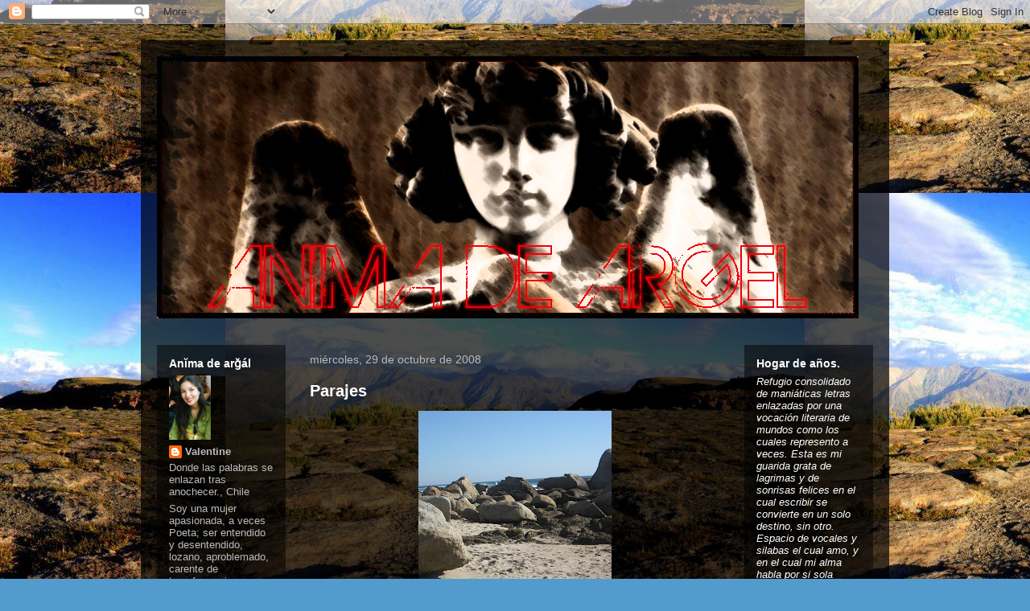

--- FILE ---
content_type: text/html; charset=UTF-8
request_url: https://animadeargel.blogspot.com/2008/10/
body_size: 29824
content:
<!DOCTYPE html>
<html class='v2' dir='ltr' lang='es'>
<head>
<link href='https://www.blogger.com/static/v1/widgets/335934321-css_bundle_v2.css' rel='stylesheet' type='text/css'/>
<meta content='width=1100' name='viewport'/>
<meta content='text/html; charset=UTF-8' http-equiv='Content-Type'/>
<meta content='blogger' name='generator'/>
<link href='https://animadeargel.blogspot.com/favicon.ico' rel='icon' type='image/x-icon'/>
<link href='http://animadeargel.blogspot.com/2008/10/' rel='canonical'/>
<link rel="alternate" type="application/atom+xml" title="# Anĭma de arǧál # - Atom" href="https://animadeargel.blogspot.com/feeds/posts/default" />
<link rel="alternate" type="application/rss+xml" title="# Anĭma de arǧál # - RSS" href="https://animadeargel.blogspot.com/feeds/posts/default?alt=rss" />
<link rel="service.post" type="application/atom+xml" title="# Anĭma de arǧál # - Atom" href="https://www.blogger.com/feeds/2845561192249938814/posts/default" />
<!--Can't find substitution for tag [blog.ieCssRetrofitLinks]-->
<meta content='http://animadeargel.blogspot.com/2008/10/' property='og:url'/>
<meta content='# Anĭma de arǧál #' property='og:title'/>
<meta content='En la soledad de la mañana, en los pasos de la vida, resentida voy, nada hay en el aire, ni siquiera recuerdos. Corazón negro, perdido y destrozado por las tinieblas de aquel ser que lo destruyo sin querer. Con el paso de los días, en este solo y oscuro recinto, de risas mudas y aliento inconfundible me acoge...' property='og:description'/>
<title># Anĭma de arǧál #: octubre 2008</title>
<style id='page-skin-1' type='text/css'><!--
/*
-----------------------------------------------
Blogger Template Style
Name:     Travel
Designer: Sookhee Lee
URL:      www.plyfly.net
----------------------------------------------- */
/* Content
----------------------------------------------- */
body {
font: normal normal 13px 'Trebuchet MS',Trebuchet,sans-serif;
color: #bbbbbb;
background: #539bcd url(//3.bp.blogspot.com/-wAmnzHZ9iwo/T8BSok7OkYI/AAAAAAAAC3o/I3ijqYwiaL0/s0/554011_332142326839330_1282316875_n.jpg) repeat scroll bottom center;
}
html body .region-inner {
min-width: 0;
max-width: 100%;
width: auto;
}
a:link {
text-decoration:none;
color: #ff9900;
}
a:visited {
text-decoration:none;
color: #b87209;
}
a:hover {
text-decoration:underline;
color: #ff9900;
}
.content-outer .content-cap-top {
height: 0;
background: transparent none repeat-x scroll top center;
}
.content-outer {
margin: 0 auto;
padding-top: 20px;
}
.content-inner {
background: transparent url(//blogblog.com/1kt/travel/bg_black_70.png) repeat scroll top left;
background-position: left -0;
background-color: transparent;
padding: 20px;
}
.main-inner .date-outer {
margin-bottom: 2em;
}
/* Header
----------------------------------------------- */
.header-inner .Header .titlewrapper,
.header-inner .Header .descriptionwrapper {
padding-left: 10px;
padding-right: 10px;
}
.Header h1 {
font: normal normal 60px 'Trebuchet MS',Trebuchet,sans-serif;
color: #ffffff;
}
.Header h1 a {
color: #ffffff;
}
.Header .description {
color: #bbbbbb;
font-size: 130%;
}
/* Tabs
----------------------------------------------- */
.tabs-inner {
margin: 1em 0 0;
padding: 0;
}
.tabs-inner .section {
margin: 0;
}
.tabs-inner .widget ul {
padding: 0;
background: transparent url(https://resources.blogblog.com/blogblog/data/1kt/travel/bg_black_50.png) repeat scroll top center;
}
.tabs-inner .widget li {
border: none;
}
.tabs-inner .widget li a {
display: inline-block;
padding: 1em 1.5em;
color: #ffffff;
font: normal bold 16px 'Trebuchet MS',Trebuchet,sans-serif;
}
.tabs-inner .widget li.selected a,
.tabs-inner .widget li a:hover {
position: relative;
z-index: 1;
background: transparent url(https://resources.blogblog.com/blogblog/data/1kt/travel/bg_black_50.png) repeat scroll top center;
color: #ffffff;
}
/* Headings
----------------------------------------------- */
h2 {
font: normal bold 14px 'Trebuchet MS',Trebuchet,sans-serif;
color: #ffffff;
}
.main-inner h2.date-header {
font: normal normal 14px 'Trebuchet MS',Trebuchet,sans-serif;
color: #bbbbbb;
}
.footer-inner .widget h2,
.sidebar .widget h2 {
padding-bottom: .5em;
}
/* Main
----------------------------------------------- */
.main-inner {
padding: 20px 0;
}
.main-inner .column-center-inner {
padding: 10px 0;
}
.main-inner .column-center-inner .section {
margin: 0 10px;
}
.main-inner .column-right-inner {
margin-left: 20px;
}
.main-inner .fauxcolumn-right-outer .fauxcolumn-inner {
margin-left: 20px;
background: transparent url(https://resources.blogblog.com/blogblog/data/1kt/travel/bg_black_50.png) repeat scroll top left;
}
.main-inner .column-left-inner {
margin-right: 20px;
}
.main-inner .fauxcolumn-left-outer .fauxcolumn-inner {
margin-right: 20px;
background: transparent url(https://resources.blogblog.com/blogblog/data/1kt/travel/bg_black_50.png) repeat scroll top left;
}
.main-inner .column-left-inner,
.main-inner .column-right-inner {
padding: 15px 0;
}
/* Posts
----------------------------------------------- */
h3.post-title {
margin-top: 20px;
}
h3.post-title a {
font: normal bold 20px 'Trebuchet MS',Trebuchet,sans-serif;
color: #ffffff;
}
h3.post-title a:hover {
text-decoration: underline;
}
.main-inner .column-center-outer {
background: transparent none repeat scroll top left;
_background-image: none;
}
.post-body {
line-height: 1.4;
position: relative;
}
.post-header {
margin: 0 0 1em;
line-height: 1.6;
}
.post-footer {
margin: .5em 0;
line-height: 1.6;
}
#blog-pager {
font-size: 140%;
}
#comments {
background: transparent url(//blogblog.com/1kt/travel/bg_black_50.png) repeat scroll top center;
padding: 15px;
}
#comments .comment-author {
padding-top: 1.5em;
}
#comments h4,
#comments .comment-author a,
#comments .comment-timestamp a {
color: #ffffff;
}
#comments .comment-author:first-child {
padding-top: 0;
border-top: none;
}
.avatar-image-container {
margin: .2em 0 0;
}
/* Comments
----------------------------------------------- */
#comments a {
color: #ffffff;
}
.comments .comments-content .icon.blog-author {
background-repeat: no-repeat;
background-image: url([data-uri]);
}
.comments .comments-content .loadmore a {
border-top: 1px solid #ffffff;
border-bottom: 1px solid #ffffff;
}
.comments .comment-thread.inline-thread {
background: transparent;
}
.comments .continue {
border-top: 2px solid #ffffff;
}
/* Widgets
----------------------------------------------- */
.sidebar .widget {
border-bottom: 2px solid transparent;
padding-bottom: 10px;
margin: 10px 0;
}
.sidebar .widget:first-child {
margin-top: 0;
}
.sidebar .widget:last-child {
border-bottom: none;
margin-bottom: 0;
padding-bottom: 0;
}
.footer-inner .widget,
.sidebar .widget {
font: normal normal 13px 'Trebuchet MS',Trebuchet,sans-serif;
color: #bbbbbb;
}
.sidebar .widget a:link {
color: #bbbbbb;
text-decoration: none;
}
.sidebar .widget a:visited {
color: #b87209;
}
.sidebar .widget a:hover {
color: #bbbbbb;
text-decoration: underline;
}
.footer-inner .widget a:link {
color: #ff9900;
text-decoration: none;
}
.footer-inner .widget a:visited {
color: #b87209;
}
.footer-inner .widget a:hover {
color: #ff9900;
text-decoration: underline;
}
.widget .zippy {
color: #ffffff;
}
.footer-inner {
background: transparent none repeat scroll top center;
}
/* Mobile
----------------------------------------------- */
body.mobile  {
background-size: 100% auto;
}
body.mobile .AdSense {
margin: 0 -10px;
}
.mobile .body-fauxcolumn-outer {
background: transparent none repeat scroll top left;
}
.mobile .footer-inner .widget a:link {
color: #bbbbbb;
text-decoration: none;
}
.mobile .footer-inner .widget a:visited {
color: #b87209;
}
.mobile-post-outer a {
color: #ffffff;
}
.mobile-link-button {
background-color: #ff9900;
}
.mobile-link-button a:link, .mobile-link-button a:visited {
color: #ffffff;
}
.mobile-index-contents {
color: #bbbbbb;
}
.mobile .tabs-inner .PageList .widget-content {
background: transparent url(https://resources.blogblog.com/blogblog/data/1kt/travel/bg_black_50.png) repeat scroll top center;
color: #ffffff;
}
.mobile .tabs-inner .PageList .widget-content .pagelist-arrow {
border-left: 1px solid #ffffff;
}

--></style>
<style id='template-skin-1' type='text/css'><!--
body {
min-width: 930px;
}
.content-outer, .content-fauxcolumn-outer, .region-inner {
min-width: 930px;
max-width: 930px;
_width: 930px;
}
.main-inner .columns {
padding-left: 180px;
padding-right: 180px;
}
.main-inner .fauxcolumn-center-outer {
left: 180px;
right: 180px;
/* IE6 does not respect left and right together */
_width: expression(this.parentNode.offsetWidth -
parseInt("180px") -
parseInt("180px") + 'px');
}
.main-inner .fauxcolumn-left-outer {
width: 180px;
}
.main-inner .fauxcolumn-right-outer {
width: 180px;
}
.main-inner .column-left-outer {
width: 180px;
right: 100%;
margin-left: -180px;
}
.main-inner .column-right-outer {
width: 180px;
margin-right: -180px;
}
#layout {
min-width: 0;
}
#layout .content-outer {
min-width: 0;
width: 800px;
}
#layout .region-inner {
min-width: 0;
width: auto;
}
body#layout div.add_widget {
padding: 8px;
}
body#layout div.add_widget a {
margin-left: 32px;
}
--></style>
<style>
    body {background-image:url(\/\/3.bp.blogspot.com\/-wAmnzHZ9iwo\/T8BSok7OkYI\/AAAAAAAAC3o\/I3ijqYwiaL0\/s0\/554011_332142326839330_1282316875_n.jpg);}
    
@media (max-width: 200px) { body {background-image:url(\/\/3.bp.blogspot.com\/-wAmnzHZ9iwo\/T8BSok7OkYI\/AAAAAAAAC3o\/I3ijqYwiaL0\/w200\/554011_332142326839330_1282316875_n.jpg);}}
@media (max-width: 400px) and (min-width: 201px) { body {background-image:url(\/\/3.bp.blogspot.com\/-wAmnzHZ9iwo\/T8BSok7OkYI\/AAAAAAAAC3o\/I3ijqYwiaL0\/w400\/554011_332142326839330_1282316875_n.jpg);}}
@media (max-width: 800px) and (min-width: 401px) { body {background-image:url(\/\/3.bp.blogspot.com\/-wAmnzHZ9iwo\/T8BSok7OkYI\/AAAAAAAAC3o\/I3ijqYwiaL0\/w800\/554011_332142326839330_1282316875_n.jpg);}}
@media (max-width: 1200px) and (min-width: 801px) { body {background-image:url(\/\/3.bp.blogspot.com\/-wAmnzHZ9iwo\/T8BSok7OkYI\/AAAAAAAAC3o\/I3ijqYwiaL0\/w1200\/554011_332142326839330_1282316875_n.jpg);}}
/* Last tag covers anything over one higher than the previous max-size cap. */
@media (min-width: 1201px) { body {background-image:url(\/\/3.bp.blogspot.com\/-wAmnzHZ9iwo\/T8BSok7OkYI\/AAAAAAAAC3o\/I3ijqYwiaL0\/w1600\/554011_332142326839330_1282316875_n.jpg);}}
  </style>
<link href='https://www.blogger.com/dyn-css/authorization.css?targetBlogID=2845561192249938814&amp;zx=107abfbd-cd40-494b-a302-489b5b4c6798' media='none' onload='if(media!=&#39;all&#39;)media=&#39;all&#39;' rel='stylesheet'/><noscript><link href='https://www.blogger.com/dyn-css/authorization.css?targetBlogID=2845561192249938814&amp;zx=107abfbd-cd40-494b-a302-489b5b4c6798' rel='stylesheet'/></noscript>
<meta name='google-adsense-platform-account' content='ca-host-pub-1556223355139109'/>
<meta name='google-adsense-platform-domain' content='blogspot.com'/>

<!-- data-ad-client=ca-pub-5843067066103222 -->

</head>
<body class='loading variant-studio'>
<div class='navbar section' id='navbar' name='Barra de navegación'><div class='widget Navbar' data-version='1' id='Navbar1'><script type="text/javascript">
    function setAttributeOnload(object, attribute, val) {
      if(window.addEventListener) {
        window.addEventListener('load',
          function(){ object[attribute] = val; }, false);
      } else {
        window.attachEvent('onload', function(){ object[attribute] = val; });
      }
    }
  </script>
<div id="navbar-iframe-container"></div>
<script type="text/javascript" src="https://apis.google.com/js/platform.js"></script>
<script type="text/javascript">
      gapi.load("gapi.iframes:gapi.iframes.style.bubble", function() {
        if (gapi.iframes && gapi.iframes.getContext) {
          gapi.iframes.getContext().openChild({
              url: 'https://www.blogger.com/navbar/2845561192249938814?origin\x3dhttps://animadeargel.blogspot.com',
              where: document.getElementById("navbar-iframe-container"),
              id: "navbar-iframe"
          });
        }
      });
    </script><script type="text/javascript">
(function() {
var script = document.createElement('script');
script.type = 'text/javascript';
script.src = '//pagead2.googlesyndication.com/pagead/js/google_top_exp.js';
var head = document.getElementsByTagName('head')[0];
if (head) {
head.appendChild(script);
}})();
</script>
</div></div>
<div class='body-fauxcolumns'>
<div class='fauxcolumn-outer body-fauxcolumn-outer'>
<div class='cap-top'>
<div class='cap-left'></div>
<div class='cap-right'></div>
</div>
<div class='fauxborder-left'>
<div class='fauxborder-right'></div>
<div class='fauxcolumn-inner'>
</div>
</div>
<div class='cap-bottom'>
<div class='cap-left'></div>
<div class='cap-right'></div>
</div>
</div>
</div>
<div class='content'>
<div class='content-fauxcolumns'>
<div class='fauxcolumn-outer content-fauxcolumn-outer'>
<div class='cap-top'>
<div class='cap-left'></div>
<div class='cap-right'></div>
</div>
<div class='fauxborder-left'>
<div class='fauxborder-right'></div>
<div class='fauxcolumn-inner'>
</div>
</div>
<div class='cap-bottom'>
<div class='cap-left'></div>
<div class='cap-right'></div>
</div>
</div>
</div>
<div class='content-outer'>
<div class='content-cap-top cap-top'>
<div class='cap-left'></div>
<div class='cap-right'></div>
</div>
<div class='fauxborder-left content-fauxborder-left'>
<div class='fauxborder-right content-fauxborder-right'></div>
<div class='content-inner'>
<header>
<div class='header-outer'>
<div class='header-cap-top cap-top'>
<div class='cap-left'></div>
<div class='cap-right'></div>
</div>
<div class='fauxborder-left header-fauxborder-left'>
<div class='fauxborder-right header-fauxborder-right'></div>
<div class='region-inner header-inner'>
<div class='header section' id='header' name='Cabecera'><div class='widget Header' data-version='1' id='Header1'>
<div id='header-inner'>
<a href='https://animadeargel.blogspot.com/' style='display: block'>
<img alt='# Anĭma de arǧál #' height='326px; ' id='Header1_headerimg' src='https://blogger.googleusercontent.com/img/b/R29vZ2xl/AVvXsEil-pMcsHf4C0WS30jQ4E55vuKro5z_oaZVEv6ISoXtJkhNQeIXlN920OsACTHaK71YiuogGmchdxCTCRvxu7v8299uk45tOPH00Haw5tiXgpiS0btbwQ8uqTVD32CQSDx09mKEvH0jSDKK/s1600-r/animadeargel.png' style='display: block' width='872px; '/>
</a>
</div>
</div></div>
</div>
</div>
<div class='header-cap-bottom cap-bottom'>
<div class='cap-left'></div>
<div class='cap-right'></div>
</div>
</div>
</header>
<div class='tabs-outer'>
<div class='tabs-cap-top cap-top'>
<div class='cap-left'></div>
<div class='cap-right'></div>
</div>
<div class='fauxborder-left tabs-fauxborder-left'>
<div class='fauxborder-right tabs-fauxborder-right'></div>
<div class='region-inner tabs-inner'>
<div class='tabs no-items section' id='crosscol' name='Multicolumnas'></div>
<div class='tabs no-items section' id='crosscol-overflow' name='Cross-Column 2'></div>
</div>
</div>
<div class='tabs-cap-bottom cap-bottom'>
<div class='cap-left'></div>
<div class='cap-right'></div>
</div>
</div>
<div class='main-outer'>
<div class='main-cap-top cap-top'>
<div class='cap-left'></div>
<div class='cap-right'></div>
</div>
<div class='fauxborder-left main-fauxborder-left'>
<div class='fauxborder-right main-fauxborder-right'></div>
<div class='region-inner main-inner'>
<div class='columns fauxcolumns'>
<div class='fauxcolumn-outer fauxcolumn-center-outer'>
<div class='cap-top'>
<div class='cap-left'></div>
<div class='cap-right'></div>
</div>
<div class='fauxborder-left'>
<div class='fauxborder-right'></div>
<div class='fauxcolumn-inner'>
</div>
</div>
<div class='cap-bottom'>
<div class='cap-left'></div>
<div class='cap-right'></div>
</div>
</div>
<div class='fauxcolumn-outer fauxcolumn-left-outer'>
<div class='cap-top'>
<div class='cap-left'></div>
<div class='cap-right'></div>
</div>
<div class='fauxborder-left'>
<div class='fauxborder-right'></div>
<div class='fauxcolumn-inner'>
</div>
</div>
<div class='cap-bottom'>
<div class='cap-left'></div>
<div class='cap-right'></div>
</div>
</div>
<div class='fauxcolumn-outer fauxcolumn-right-outer'>
<div class='cap-top'>
<div class='cap-left'></div>
<div class='cap-right'></div>
</div>
<div class='fauxborder-left'>
<div class='fauxborder-right'></div>
<div class='fauxcolumn-inner'>
</div>
</div>
<div class='cap-bottom'>
<div class='cap-left'></div>
<div class='cap-right'></div>
</div>
</div>
<!-- corrects IE6 width calculation -->
<div class='columns-inner'>
<div class='column-center-outer'>
<div class='column-center-inner'>
<div class='main section' id='main' name='Principal'><div class='widget Blog' data-version='1' id='Blog1'>
<div class='blog-posts hfeed'>

          <div class="date-outer">
        
<h2 class='date-header'><span>miércoles, 29 de octubre de 2008</span></h2>

          <div class="date-posts">
        
<div class='post-outer'>
<div class='post hentry uncustomized-post-template' itemprop='blogPost' itemscope='itemscope' itemtype='http://schema.org/BlogPosting'>
<meta content='https://blogger.googleusercontent.com/img/b/R29vZ2xl/AVvXsEgUlMoP9gqoQLcbDShss2IzTNRl3ntdC4c79ZI5Rm-75V7UEvYcPcJJXVKeakPTpmvyWNCDKN_UJWah8xu6PcE1W4PFiSnpkgxV3FuQvWcBiikvRouoeQmdYhX8K8qhfYNkSU9ESNLcHbns/s320/IMG_0018.JPG' itemprop='image_url'/>
<meta content='2845561192249938814' itemprop='blogId'/>
<meta content='4114081178662986729' itemprop='postId'/>
<a name='4114081178662986729'></a>
<h3 class='post-title entry-title' itemprop='name'>
<a href='https://animadeargel.blogspot.com/2008/10/parajes.html'>Parajes</a>
</h3>
<div class='post-header'>
<div class='post-header-line-1'></div>
</div>
<div class='post-body entry-content' id='post-body-4114081178662986729' itemprop='description articleBody'>
<a href="https://blogger.googleusercontent.com/img/b/R29vZ2xl/AVvXsEgUlMoP9gqoQLcbDShss2IzTNRl3ntdC4c79ZI5Rm-75V7UEvYcPcJJXVKeakPTpmvyWNCDKN_UJWah8xu6PcE1W4PFiSnpkgxV3FuQvWcBiikvRouoeQmdYhX8K8qhfYNkSU9ESNLcHbns/s1600-h/IMG_0018.JPG" onblur="try {parent.deselectBloggerImageGracefully();} catch(e) {}"><img alt="" border="0" id="BLOGGER_PHOTO_ID_5262759556246474322" src="https://blogger.googleusercontent.com/img/b/R29vZ2xl/AVvXsEgUlMoP9gqoQLcbDShss2IzTNRl3ntdC4c79ZI5Rm-75V7UEvYcPcJJXVKeakPTpmvyWNCDKN_UJWah8xu6PcE1W4PFiSnpkgxV3FuQvWcBiikvRouoeQmdYhX8K8qhfYNkSU9ESNLcHbns/s320/IMG_0018.JPG" style="display:block; margin:0px auto 10px; text-align:center;cursor:pointer; cursor:hand;width: 240px; height: 320px;" /></a><br />Entre parajes, paisajes<br />Odas y lamentos<br />Se reencuentra el sol<br />Agudiza el agua<br />Absorbe el viento<br />Nace la tierra<br /><br /><br />De pronto, la tierra habla<br />Goza y vive<br />De pronto la tierra florece<br />Renace y da a luz.<br /><br /><br />Entre polvos y pastos<br />Risas y lagrimases<br />El sol cautiva la tierra<br />La quema,<br />La mata y envenena.<br /><br />De pronto; la tierra calla<br />Ama y se alegra<br />Las nubes la encantan<br />La cuidan<br />La esperan.
<div style='clear: both;'></div>
</div>
<div class='post-footer'>
<div class='post-footer-line post-footer-line-1'>
<span class='post-author vcard'>
Publicāre per
<span class='fn' itemprop='author' itemscope='itemscope' itemtype='http://schema.org/Person'>
<meta content='https://www.blogger.com/profile/10635360891717232458' itemprop='url'/>
<a class='g-profile' href='https://www.blogger.com/profile/10635360891717232458' rel='author' title='author profile'>
<span itemprop='name'>Valentine</span>
</a>
</span>
</span>
<span class='post-timestamp'>
en
<meta content='http://animadeargel.blogspot.com/2008/10/parajes.html' itemprop='url'/>
<a class='timestamp-link' href='https://animadeargel.blogspot.com/2008/10/parajes.html' rel='bookmark' title='permanent link'><abbr class='published' itemprop='datePublished' title='2008-10-29T18:53:00-07:00'>18:53</abbr></a>
</span>
<span class='post-comment-link'>
<a class='comment-link' href='https://www.blogger.com/comment/fullpage/post/2845561192249938814/4114081178662986729' onclick='javascript:window.open(this.href, "bloggerPopup", "toolbar=0,location=0,statusbar=1,menubar=0,scrollbars=yes,width=640,height=500"); return false;'>
No hay comentarios:
  </a>
</span>
<span class='post-icons'>
<span class='item-action'>
<a href='https://www.blogger.com/email-post/2845561192249938814/4114081178662986729' title='Enviar entrada por correo electrónico'>
<img alt='' class='icon-action' height='13' src='https://resources.blogblog.com/img/icon18_email.gif' width='18'/>
</a>
</span>
<span class='item-control blog-admin pid-1921113787'>
<a href='https://www.blogger.com/post-edit.g?blogID=2845561192249938814&postID=4114081178662986729&from=pencil' title='Editar entrada'>
<img alt='' class='icon-action' height='18' src='https://resources.blogblog.com/img/icon18_edit_allbkg.gif' width='18'/>
</a>
</span>
</span>
<div class='post-share-buttons goog-inline-block'>
<a class='goog-inline-block share-button sb-email' href='https://www.blogger.com/share-post.g?blogID=2845561192249938814&postID=4114081178662986729&target=email' target='_blank' title='Enviar por correo electrónico'><span class='share-button-link-text'>Enviar por correo electrónico</span></a><a class='goog-inline-block share-button sb-blog' href='https://www.blogger.com/share-post.g?blogID=2845561192249938814&postID=4114081178662986729&target=blog' onclick='window.open(this.href, "_blank", "height=270,width=475"); return false;' target='_blank' title='Escribe un blog'><span class='share-button-link-text'>Escribe un blog</span></a><a class='goog-inline-block share-button sb-twitter' href='https://www.blogger.com/share-post.g?blogID=2845561192249938814&postID=4114081178662986729&target=twitter' target='_blank' title='Compartir en X'><span class='share-button-link-text'>Compartir en X</span></a><a class='goog-inline-block share-button sb-facebook' href='https://www.blogger.com/share-post.g?blogID=2845561192249938814&postID=4114081178662986729&target=facebook' onclick='window.open(this.href, "_blank", "height=430,width=640"); return false;' target='_blank' title='Compartir con Facebook'><span class='share-button-link-text'>Compartir con Facebook</span></a><a class='goog-inline-block share-button sb-pinterest' href='https://www.blogger.com/share-post.g?blogID=2845561192249938814&postID=4114081178662986729&target=pinterest' target='_blank' title='Compartir en Pinterest'><span class='share-button-link-text'>Compartir en Pinterest</span></a>
</div>
</div>
<div class='post-footer-line post-footer-line-2'>
<span class='post-labels'>
# Etiquetas
<a href='https://animadeargel.blogspot.com/search/label/Quisco%2008' rel='tag'>Quisco 08</a>
</span>
</div>
<div class='post-footer-line post-footer-line-3'>
<span class='post-location'>
</span>
</div>
</div>
</div>
</div>
<div class='post-outer'>
<div class='post hentry uncustomized-post-template' itemprop='blogPost' itemscope='itemscope' itemtype='http://schema.org/BlogPosting'>
<meta content='https://blogger.googleusercontent.com/img/b/R29vZ2xl/AVvXsEjPghOUb6IIMUy3sXlC-E0YGm4ds8DccgqOyN4eF7KQYw8TDL8eES8BH-YuL1GbVFY1eLDP0zZKFylsSdPLLHji_rMs3YrDEx9BKqlS3I471QMU-TDT2LoAOkUzEFdkhwFI3_Bwd9DfXSJu/s320/PA210184.JPG' itemprop='image_url'/>
<meta content='2845561192249938814' itemprop='blogId'/>
<meta content='7855955826755321495' itemprop='postId'/>
<a name='7855955826755321495'></a>
<h3 class='post-title entry-title' itemprop='name'>
<a href='https://animadeargel.blogspot.com/2008/10/solo.html'>Solo</a>
</h3>
<div class='post-header'>
<div class='post-header-line-1'></div>
</div>
<div class='post-body entry-content' id='post-body-7855955826755321495' itemprop='description articleBody'>
<a href="https://blogger.googleusercontent.com/img/b/R29vZ2xl/AVvXsEjPghOUb6IIMUy3sXlC-E0YGm4ds8DccgqOyN4eF7KQYw8TDL8eES8BH-YuL1GbVFY1eLDP0zZKFylsSdPLLHji_rMs3YrDEx9BKqlS3I471QMU-TDT2LoAOkUzEFdkhwFI3_Bwd9DfXSJu/s1600-h/PA210184.JPG" onblur="try {parent.deselectBloggerImageGracefully();} catch(e) {}"><img alt="" border="0" id="BLOGGER_PHOTO_ID_5262758997790689010" src="https://blogger.googleusercontent.com/img/b/R29vZ2xl/AVvXsEjPghOUb6IIMUy3sXlC-E0YGm4ds8DccgqOyN4eF7KQYw8TDL8eES8BH-YuL1GbVFY1eLDP0zZKFylsSdPLLHji_rMs3YrDEx9BKqlS3I471QMU-TDT2LoAOkUzEFdkhwFI3_Bwd9DfXSJu/s320/PA210184.JPG" style="margin: 0px auto 10px; display: block; text-align: center; cursor: pointer; width: 320px; height: 240px;" /></a><br />Solo en la poesía constituye<br />Hojas caídas de la tierra enrojecida.<br /><br />Tierra; polvo constituido<br />Reflejo del olvido<br /><br />Tierra; reflejada en los ojos<br />De las fronteras<br />De la vida.<br /><br />Letras plasmadas en el brote de la vida<br />Somnolientas cargada<br />De delicias del fruto<br />De la otra tierra.<br /><br />De esta existencia<br />De mi dichosa amada tierra.
<div style='clear: both;'></div>
</div>
<div class='post-footer'>
<div class='post-footer-line post-footer-line-1'>
<span class='post-author vcard'>
Publicāre per
<span class='fn' itemprop='author' itemscope='itemscope' itemtype='http://schema.org/Person'>
<meta content='https://www.blogger.com/profile/10635360891717232458' itemprop='url'/>
<a class='g-profile' href='https://www.blogger.com/profile/10635360891717232458' rel='author' title='author profile'>
<span itemprop='name'>Valentine</span>
</a>
</span>
</span>
<span class='post-timestamp'>
en
<meta content='http://animadeargel.blogspot.com/2008/10/solo.html' itemprop='url'/>
<a class='timestamp-link' href='https://animadeargel.blogspot.com/2008/10/solo.html' rel='bookmark' title='permanent link'><abbr class='published' itemprop='datePublished' title='2008-10-29T18:50:00-07:00'>18:50</abbr></a>
</span>
<span class='post-comment-link'>
<a class='comment-link' href='https://www.blogger.com/comment/fullpage/post/2845561192249938814/7855955826755321495' onclick='javascript:window.open(this.href, "bloggerPopup", "toolbar=0,location=0,statusbar=1,menubar=0,scrollbars=yes,width=640,height=500"); return false;'>
No hay comentarios:
  </a>
</span>
<span class='post-icons'>
<span class='item-action'>
<a href='https://www.blogger.com/email-post/2845561192249938814/7855955826755321495' title='Enviar entrada por correo electrónico'>
<img alt='' class='icon-action' height='13' src='https://resources.blogblog.com/img/icon18_email.gif' width='18'/>
</a>
</span>
<span class='item-control blog-admin pid-1921113787'>
<a href='https://www.blogger.com/post-edit.g?blogID=2845561192249938814&postID=7855955826755321495&from=pencil' title='Editar entrada'>
<img alt='' class='icon-action' height='18' src='https://resources.blogblog.com/img/icon18_edit_allbkg.gif' width='18'/>
</a>
</span>
</span>
<div class='post-share-buttons goog-inline-block'>
<a class='goog-inline-block share-button sb-email' href='https://www.blogger.com/share-post.g?blogID=2845561192249938814&postID=7855955826755321495&target=email' target='_blank' title='Enviar por correo electrónico'><span class='share-button-link-text'>Enviar por correo electrónico</span></a><a class='goog-inline-block share-button sb-blog' href='https://www.blogger.com/share-post.g?blogID=2845561192249938814&postID=7855955826755321495&target=blog' onclick='window.open(this.href, "_blank", "height=270,width=475"); return false;' target='_blank' title='Escribe un blog'><span class='share-button-link-text'>Escribe un blog</span></a><a class='goog-inline-block share-button sb-twitter' href='https://www.blogger.com/share-post.g?blogID=2845561192249938814&postID=7855955826755321495&target=twitter' target='_blank' title='Compartir en X'><span class='share-button-link-text'>Compartir en X</span></a><a class='goog-inline-block share-button sb-facebook' href='https://www.blogger.com/share-post.g?blogID=2845561192249938814&postID=7855955826755321495&target=facebook' onclick='window.open(this.href, "_blank", "height=430,width=640"); return false;' target='_blank' title='Compartir con Facebook'><span class='share-button-link-text'>Compartir con Facebook</span></a><a class='goog-inline-block share-button sb-pinterest' href='https://www.blogger.com/share-post.g?blogID=2845561192249938814&postID=7855955826755321495&target=pinterest' target='_blank' title='Compartir en Pinterest'><span class='share-button-link-text'>Compartir en Pinterest</span></a>
</div>
</div>
<div class='post-footer-line post-footer-line-2'>
<span class='post-labels'>
# Etiquetas
<a href='https://animadeargel.blogspot.com/search/label/Sur%20de%20Chile.' rel='tag'>Sur de Chile.</a>
</span>
</div>
<div class='post-footer-line post-footer-line-3'>
<span class='post-location'>
</span>
</div>
</div>
</div>
</div>

          </div></div>
        

          <div class="date-outer">
        
<h2 class='date-header'><span>martes, 28 de octubre de 2008</span></h2>

          <div class="date-posts">
        
<div class='post-outer'>
<div class='post hentry uncustomized-post-template' itemprop='blogPost' itemscope='itemscope' itemtype='http://schema.org/BlogPosting'>
<meta content='https://blogger.googleusercontent.com/img/b/R29vZ2xl/AVvXsEgTAjbep5heRHsG5kJulXMvq3l8uCKk07djGB_8gxSRAk0nkOacaKl8CpBLnx9MPF3p1O0jaN4CqnjSiVBx4f0b8yN14vU30Np89mT4rQ3kHykkClbra5hzszzjwbaPjIayGbRtvWr_uqLC/s320/IMG_0029.JPG' itemprop='image_url'/>
<meta content='2845561192249938814' itemprop='blogId'/>
<meta content='7583703589179593193' itemprop='postId'/>
<a name='7583703589179593193'></a>
<h3 class='post-title entry-title' itemprop='name'>
<a href='https://animadeargel.blogspot.com/2008/10/mi-tierra.html'>Mi tierra</a>
</h3>
<div class='post-header'>
<div class='post-header-line-1'></div>
</div>
<div class='post-body entry-content' id='post-body-7583703589179593193' itemprop='description articleBody'>
<a href="https://blogger.googleusercontent.com/img/b/R29vZ2xl/AVvXsEgTAjbep5heRHsG5kJulXMvq3l8uCKk07djGB_8gxSRAk0nkOacaKl8CpBLnx9MPF3p1O0jaN4CqnjSiVBx4f0b8yN14vU30Np89mT4rQ3kHykkClbra5hzszzjwbaPjIayGbRtvWr_uqLC/s1600-h/IMG_0029.JPG" onblur="try {parent.deselectBloggerImageGracefully();} catch(e) {}"><img alt="" border="0" id="BLOGGER_PHOTO_ID_5262376263819508914" src="https://blogger.googleusercontent.com/img/b/R29vZ2xl/AVvXsEgTAjbep5heRHsG5kJulXMvq3l8uCKk07djGB_8gxSRAk0nkOacaKl8CpBLnx9MPF3p1O0jaN4CqnjSiVBx4f0b8yN14vU30Np89mT4rQ3kHykkClbra5hzszzjwbaPjIayGbRtvWr_uqLC/s320/IMG_0029.JPG" style="display:block; margin:0px auto 10px; text-align:center;cursor:pointer; cursor:hand;width: 320px; height: 240px;" /></a><br />Tierra adyacente, continua y desgastada<br />por aquellos hombres, indomables<br />que te pisan cada día.<br /><br />Tierra... <br />pisoteada y madre<br />aquella que nos acoges y cobijas nuestra vida.<br /><br />Tierra tan odiada, tan serena<br />lánguida y amable<br />de naturaleza irreprochable<br />de vida y belleza infinita<br /><br />Tierra; tu eres mi tierra<br />mi suelo y lo que me contiene<br />eres lo que no observo<br />y lo que extraño cuando me alejo.<br /><br />Te siento cada vez que respiro<br />eres lo que me sustenta<br />por lo que sueño noche y día<br /><br />Eres mi tierra, <br />eres parte de mi vida entera.
<div style='clear: both;'></div>
</div>
<div class='post-footer'>
<div class='post-footer-line post-footer-line-1'>
<span class='post-author vcard'>
Publicāre per
<span class='fn' itemprop='author' itemscope='itemscope' itemtype='http://schema.org/Person'>
<meta content='https://www.blogger.com/profile/10635360891717232458' itemprop='url'/>
<a class='g-profile' href='https://www.blogger.com/profile/10635360891717232458' rel='author' title='author profile'>
<span itemprop='name'>Valentine</span>
</a>
</span>
</span>
<span class='post-timestamp'>
en
<meta content='http://animadeargel.blogspot.com/2008/10/mi-tierra.html' itemprop='url'/>
<a class='timestamp-link' href='https://animadeargel.blogspot.com/2008/10/mi-tierra.html' rel='bookmark' title='permanent link'><abbr class='published' itemprop='datePublished' title='2008-10-28T17:58:00-07:00'>17:58</abbr></a>
</span>
<span class='post-comment-link'>
<a class='comment-link' href='https://www.blogger.com/comment/fullpage/post/2845561192249938814/7583703589179593193' onclick='javascript:window.open(this.href, "bloggerPopup", "toolbar=0,location=0,statusbar=1,menubar=0,scrollbars=yes,width=640,height=500"); return false;'>
No hay comentarios:
  </a>
</span>
<span class='post-icons'>
<span class='item-action'>
<a href='https://www.blogger.com/email-post/2845561192249938814/7583703589179593193' title='Enviar entrada por correo electrónico'>
<img alt='' class='icon-action' height='13' src='https://resources.blogblog.com/img/icon18_email.gif' width='18'/>
</a>
</span>
<span class='item-control blog-admin pid-1921113787'>
<a href='https://www.blogger.com/post-edit.g?blogID=2845561192249938814&postID=7583703589179593193&from=pencil' title='Editar entrada'>
<img alt='' class='icon-action' height='18' src='https://resources.blogblog.com/img/icon18_edit_allbkg.gif' width='18'/>
</a>
</span>
</span>
<div class='post-share-buttons goog-inline-block'>
<a class='goog-inline-block share-button sb-email' href='https://www.blogger.com/share-post.g?blogID=2845561192249938814&postID=7583703589179593193&target=email' target='_blank' title='Enviar por correo electrónico'><span class='share-button-link-text'>Enviar por correo electrónico</span></a><a class='goog-inline-block share-button sb-blog' href='https://www.blogger.com/share-post.g?blogID=2845561192249938814&postID=7583703589179593193&target=blog' onclick='window.open(this.href, "_blank", "height=270,width=475"); return false;' target='_blank' title='Escribe un blog'><span class='share-button-link-text'>Escribe un blog</span></a><a class='goog-inline-block share-button sb-twitter' href='https://www.blogger.com/share-post.g?blogID=2845561192249938814&postID=7583703589179593193&target=twitter' target='_blank' title='Compartir en X'><span class='share-button-link-text'>Compartir en X</span></a><a class='goog-inline-block share-button sb-facebook' href='https://www.blogger.com/share-post.g?blogID=2845561192249938814&postID=7583703589179593193&target=facebook' onclick='window.open(this.href, "_blank", "height=430,width=640"); return false;' target='_blank' title='Compartir con Facebook'><span class='share-button-link-text'>Compartir con Facebook</span></a><a class='goog-inline-block share-button sb-pinterest' href='https://www.blogger.com/share-post.g?blogID=2845561192249938814&postID=7583703589179593193&target=pinterest' target='_blank' title='Compartir en Pinterest'><span class='share-button-link-text'>Compartir en Pinterest</span></a>
</div>
</div>
<div class='post-footer-line post-footer-line-2'>
<span class='post-labels'>
</span>
</div>
<div class='post-footer-line post-footer-line-3'>
<span class='post-location'>
</span>
</div>
</div>
</div>
</div>

          </div></div>
        

          <div class="date-outer">
        
<h2 class='date-header'><span>viernes, 24 de octubre de 2008</span></h2>

          <div class="date-posts">
        
<div class='post-outer'>
<div class='post hentry uncustomized-post-template' itemprop='blogPost' itemscope='itemscope' itemtype='http://schema.org/BlogPosting'>
<meta content='https://blogger.googleusercontent.com/img/b/R29vZ2xl/AVvXsEini7KWjxSbPFx3x8jirEq3bWsXdNBnvC57UdooW9nGkj7Ph-KAHczCKQrlMEowbnSaEvYEchi-5A779Ys86U137-jof8ZsjKHrNKFilhYGox3e2gjxJHkGaJiEVLe5vXkb3nBLjIHRcSPm/s320/IMG_0017.JPG' itemprop='image_url'/>
<meta content='2845561192249938814' itemprop='blogId'/>
<meta content='3975643348805522991' itemprop='postId'/>
<a name='3975643348805522991'></a>
<h3 class='post-title entry-title' itemprop='name'>
<a href='https://animadeargel.blogspot.com/2008/10/sin-rencores.html'>Sin rencores.</a>
</h3>
<div class='post-header'>
<div class='post-header-line-1'></div>
</div>
<div class='post-body entry-content' id='post-body-3975643348805522991' itemprop='description articleBody'>
<a href="https://blogger.googleusercontent.com/img/b/R29vZ2xl/AVvXsEini7KWjxSbPFx3x8jirEq3bWsXdNBnvC57UdooW9nGkj7Ph-KAHczCKQrlMEowbnSaEvYEchi-5A779Ys86U137-jof8ZsjKHrNKFilhYGox3e2gjxJHkGaJiEVLe5vXkb3nBLjIHRcSPm/s1600-h/IMG_0017.JPG" onblur="try {parent.deselectBloggerImageGracefully();} catch(e) {}"><img alt="" border="0" id="BLOGGER_PHOTO_ID_5260890396080671906" src="https://blogger.googleusercontent.com/img/b/R29vZ2xl/AVvXsEini7KWjxSbPFx3x8jirEq3bWsXdNBnvC57UdooW9nGkj7Ph-KAHczCKQrlMEowbnSaEvYEchi-5A779Ys86U137-jof8ZsjKHrNKFilhYGox3e2gjxJHkGaJiEVLe5vXkb3nBLjIHRcSPm/s320/IMG_0017.JPG" style="display:block; margin:0px auto 10px; text-align:center;cursor:pointer; cursor:hand;width: 320px; height: 240px;" /></a><br />Debería escribir palabras vertiginosas<br />hablar de sinceridad mas allá que las rosas<br />mirarte a los ojos a pesar de las cosas<br />decirte sin miedo,<br />como hablan nuestras bocas rencorosas.<br /><br />Palabras del alma<br />que con miedo recitan y hablan<br />suelen dañar sin tocar<br />suelen sufrir sin llorar<br />suelen confundir sin vivir.<br /><br />Cantar en prosa<br />aniquilando acusaciones mentirosas<br />oprimiendo verdades tormentosas<br />ya que no quiero retractarme de las cosas.<br /><br />Quisiera retener la razón de verdades<br />olvidar las penas y las desigualdades<br />romper la mentira en las hostilidades<br />amar y querer a mis amistades<br />olvidar la envidia de mis enemistades<br />amar a mis amores<br />olvidando mis propios rencores.
<div style='clear: both;'></div>
</div>
<div class='post-footer'>
<div class='post-footer-line post-footer-line-1'>
<span class='post-author vcard'>
Publicāre per
<span class='fn' itemprop='author' itemscope='itemscope' itemtype='http://schema.org/Person'>
<meta content='https://www.blogger.com/profile/10635360891717232458' itemprop='url'/>
<a class='g-profile' href='https://www.blogger.com/profile/10635360891717232458' rel='author' title='author profile'>
<span itemprop='name'>Valentine</span>
</a>
</span>
</span>
<span class='post-timestamp'>
en
<meta content='http://animadeargel.blogspot.com/2008/10/sin-rencores.html' itemprop='url'/>
<a class='timestamp-link' href='https://animadeargel.blogspot.com/2008/10/sin-rencores.html' rel='bookmark' title='permanent link'><abbr class='published' itemprop='datePublished' title='2008-10-24T17:28:00-07:00'>17:28</abbr></a>
</span>
<span class='post-comment-link'>
<a class='comment-link' href='https://www.blogger.com/comment/fullpage/post/2845561192249938814/3975643348805522991' onclick='javascript:window.open(this.href, "bloggerPopup", "toolbar=0,location=0,statusbar=1,menubar=0,scrollbars=yes,width=640,height=500"); return false;'>
1 comentario:
  </a>
</span>
<span class='post-icons'>
<span class='item-action'>
<a href='https://www.blogger.com/email-post/2845561192249938814/3975643348805522991' title='Enviar entrada por correo electrónico'>
<img alt='' class='icon-action' height='13' src='https://resources.blogblog.com/img/icon18_email.gif' width='18'/>
</a>
</span>
<span class='item-control blog-admin pid-1921113787'>
<a href='https://www.blogger.com/post-edit.g?blogID=2845561192249938814&postID=3975643348805522991&from=pencil' title='Editar entrada'>
<img alt='' class='icon-action' height='18' src='https://resources.blogblog.com/img/icon18_edit_allbkg.gif' width='18'/>
</a>
</span>
</span>
<div class='post-share-buttons goog-inline-block'>
<a class='goog-inline-block share-button sb-email' href='https://www.blogger.com/share-post.g?blogID=2845561192249938814&postID=3975643348805522991&target=email' target='_blank' title='Enviar por correo electrónico'><span class='share-button-link-text'>Enviar por correo electrónico</span></a><a class='goog-inline-block share-button sb-blog' href='https://www.blogger.com/share-post.g?blogID=2845561192249938814&postID=3975643348805522991&target=blog' onclick='window.open(this.href, "_blank", "height=270,width=475"); return false;' target='_blank' title='Escribe un blog'><span class='share-button-link-text'>Escribe un blog</span></a><a class='goog-inline-block share-button sb-twitter' href='https://www.blogger.com/share-post.g?blogID=2845561192249938814&postID=3975643348805522991&target=twitter' target='_blank' title='Compartir en X'><span class='share-button-link-text'>Compartir en X</span></a><a class='goog-inline-block share-button sb-facebook' href='https://www.blogger.com/share-post.g?blogID=2845561192249938814&postID=3975643348805522991&target=facebook' onclick='window.open(this.href, "_blank", "height=430,width=640"); return false;' target='_blank' title='Compartir con Facebook'><span class='share-button-link-text'>Compartir con Facebook</span></a><a class='goog-inline-block share-button sb-pinterest' href='https://www.blogger.com/share-post.g?blogID=2845561192249938814&postID=3975643348805522991&target=pinterest' target='_blank' title='Compartir en Pinterest'><span class='share-button-link-text'>Compartir en Pinterest</span></a>
</div>
</div>
<div class='post-footer-line post-footer-line-2'>
<span class='post-labels'>
# Etiquetas
<a href='https://animadeargel.blogspot.com/search/label/yo.' rel='tag'>yo.</a>
</span>
</div>
<div class='post-footer-line post-footer-line-3'>
<span class='post-location'>
</span>
</div>
</div>
</div>
</div>

          </div></div>
        

          <div class="date-outer">
        
<h2 class='date-header'><span>miércoles, 22 de octubre de 2008</span></h2>

          <div class="date-posts">
        
<div class='post-outer'>
<div class='post hentry uncustomized-post-template' itemprop='blogPost' itemscope='itemscope' itemtype='http://schema.org/BlogPosting'>
<meta content='https://blogger.googleusercontent.com/img/b/R29vZ2xl/AVvXsEj4g4ifckWC181pRQDl1PomU3u4xxJuNBbq6RgIq-YHLjo44fHB-9gyi9i36lOcfbBSI4zSq3tSDvHQy0zEXHX50CCiYlkUYVZjSTT4JJFXHgD-6Z6sslteIdk7kEkL-K_C7g80LxCvNVUl/s320/luis_royo_avalanch_sketch_004loveee.jpg' itemprop='image_url'/>
<meta content='2845561192249938814' itemprop='blogId'/>
<meta content='2852519798705530688' itemprop='postId'/>
<a name='2852519798705530688'></a>
<div class='post-header'>
<div class='post-header-line-1'></div>
</div>
<div class='post-body entry-content' id='post-body-2852519798705530688' itemprop='description articleBody'>
<a href="https://blogger.googleusercontent.com/img/b/R29vZ2xl/AVvXsEj4g4ifckWC181pRQDl1PomU3u4xxJuNBbq6RgIq-YHLjo44fHB-9gyi9i36lOcfbBSI4zSq3tSDvHQy0zEXHX50CCiYlkUYVZjSTT4JJFXHgD-6Z6sslteIdk7kEkL-K_C7g80LxCvNVUl/s1600-h/luis_royo_avalanch_sketch_004loveee.jpg" onblur="try {parent.deselectBloggerImageGracefully();} catch(e) {}"><img alt="" border="0" id="BLOGGER_PHOTO_ID_5260148406686556290" src="https://blogger.googleusercontent.com/img/b/R29vZ2xl/AVvXsEj4g4ifckWC181pRQDl1PomU3u4xxJuNBbq6RgIq-YHLjo44fHB-9gyi9i36lOcfbBSI4zSq3tSDvHQy0zEXHX50CCiYlkUYVZjSTT4JJFXHgD-6Z6sslteIdk7kEkL-K_C7g80LxCvNVUl/s320/luis_royo_avalanch_sketch_004loveee.jpg" style="display:block; margin:0px auto 10px; text-align:center;cursor:pointer; cursor:hand;width: 250px; height: 248px;" /></a><br />Se refugio el miedo.<br />Las lagrimas brotaron, <br />mis ojos se han cerrado<br />La razón se ha esfumado.
<div style='clear: both;'></div>
</div>
<div class='post-footer'>
<div class='post-footer-line post-footer-line-1'>
<span class='post-author vcard'>
Publicāre per
<span class='fn' itemprop='author' itemscope='itemscope' itemtype='http://schema.org/Person'>
<meta content='https://www.blogger.com/profile/10635360891717232458' itemprop='url'/>
<a class='g-profile' href='https://www.blogger.com/profile/10635360891717232458' rel='author' title='author profile'>
<span itemprop='name'>Valentine</span>
</a>
</span>
</span>
<span class='post-timestamp'>
en
<meta content='http://animadeargel.blogspot.com/2008/10/se-refugio-el-miedo.html' itemprop='url'/>
<a class='timestamp-link' href='https://animadeargel.blogspot.com/2008/10/se-refugio-el-miedo.html' rel='bookmark' title='permanent link'><abbr class='published' itemprop='datePublished' title='2008-10-22T17:48:00-07:00'>17:48</abbr></a>
</span>
<span class='post-comment-link'>
<a class='comment-link' href='https://www.blogger.com/comment/fullpage/post/2845561192249938814/2852519798705530688' onclick='javascript:window.open(this.href, "bloggerPopup", "toolbar=0,location=0,statusbar=1,menubar=0,scrollbars=yes,width=640,height=500"); return false;'>
No hay comentarios:
  </a>
</span>
<span class='post-icons'>
<span class='item-action'>
<a href='https://www.blogger.com/email-post/2845561192249938814/2852519798705530688' title='Enviar entrada por correo electrónico'>
<img alt='' class='icon-action' height='13' src='https://resources.blogblog.com/img/icon18_email.gif' width='18'/>
</a>
</span>
<span class='item-control blog-admin pid-1921113787'>
<a href='https://www.blogger.com/post-edit.g?blogID=2845561192249938814&postID=2852519798705530688&from=pencil' title='Editar entrada'>
<img alt='' class='icon-action' height='18' src='https://resources.blogblog.com/img/icon18_edit_allbkg.gif' width='18'/>
</a>
</span>
</span>
<div class='post-share-buttons goog-inline-block'>
<a class='goog-inline-block share-button sb-email' href='https://www.blogger.com/share-post.g?blogID=2845561192249938814&postID=2852519798705530688&target=email' target='_blank' title='Enviar por correo electrónico'><span class='share-button-link-text'>Enviar por correo electrónico</span></a><a class='goog-inline-block share-button sb-blog' href='https://www.blogger.com/share-post.g?blogID=2845561192249938814&postID=2852519798705530688&target=blog' onclick='window.open(this.href, "_blank", "height=270,width=475"); return false;' target='_blank' title='Escribe un blog'><span class='share-button-link-text'>Escribe un blog</span></a><a class='goog-inline-block share-button sb-twitter' href='https://www.blogger.com/share-post.g?blogID=2845561192249938814&postID=2852519798705530688&target=twitter' target='_blank' title='Compartir en X'><span class='share-button-link-text'>Compartir en X</span></a><a class='goog-inline-block share-button sb-facebook' href='https://www.blogger.com/share-post.g?blogID=2845561192249938814&postID=2852519798705530688&target=facebook' onclick='window.open(this.href, "_blank", "height=430,width=640"); return false;' target='_blank' title='Compartir con Facebook'><span class='share-button-link-text'>Compartir con Facebook</span></a><a class='goog-inline-block share-button sb-pinterest' href='https://www.blogger.com/share-post.g?blogID=2845561192249938814&postID=2852519798705530688&target=pinterest' target='_blank' title='Compartir en Pinterest'><span class='share-button-link-text'>Compartir en Pinterest</span></a>
</div>
</div>
<div class='post-footer-line post-footer-line-2'>
<span class='post-labels'>
# Etiquetas
<a href='https://animadeargel.blogspot.com/search/label/Avalanch' rel='tag'>Avalanch</a>
</span>
</div>
<div class='post-footer-line post-footer-line-3'>
<span class='post-location'>
</span>
</div>
</div>
</div>
</div>

          </div></div>
        

          <div class="date-outer">
        
<h2 class='date-header'><span>sábado, 18 de octubre de 2008</span></h2>

          <div class="date-posts">
        
<div class='post-outer'>
<div class='post hentry uncustomized-post-template' itemprop='blogPost' itemscope='itemscope' itemtype='http://schema.org/BlogPosting'>
<meta content='http://photos-h.ak.facebook.com/photos-ak-snc1/v351/103/82/1238661382/n1238661382_165583_1772.jpg' itemprop='image_url'/>
<meta content='2845561192249938814' itemprop='blogId'/>
<meta content='5035816551820795729' itemprop='postId'/>
<a name='5035816551820795729'></a>
<h3 class='post-title entry-title' itemprop='name'>
<a href='https://animadeargel.blogspot.com/2008/10/me-siento-feliz-cuando-me-miras.html'>* Me siento feliz, cuando me miras.</a>
</h3>
<div class='post-header'>
<div class='post-header-line-1'></div>
</div>
<div class='post-body entry-content' id='post-body-5035816551820795729' itemprop='description articleBody'>
<a href="http://photos-h.ak.facebook.com/photos-ak-snc1/v351/103/82/1238661382/n1238661382_165583_1772.jpg" onblur="try {parent.deselectBloggerImageGracefully();} catch(e) {}"><img alt="" border="0" src="https://lh3.googleusercontent.com/blogger_img_proxy/AEn0k_uVvys_toNcBGuN7i7GqXUwmv6wqF5yTo8HxWwhalMAs1XnyVpa1TTlMkRzbZ6b_NqcbyK_4q5P1h1OFvO9voNkaamxpgzxy69S2SVLFmYbR4VjQXv9pK6aDa5RyJNywFdh4J89dO7DltZXRhRXpxmZN1OAbp0SuzkyKULiMC1J_JWtgCU=s0-d" style="display:block; margin:0px auto 10px; text-align:center;cursor:pointer; cursor:hand;width: 320px;"></a>Escribe pocas letras en la tempestad.<br />Confusión y poca originalidad<br />impresión y un poco de amor.<br /><br />Las miradas introdujeron en mi el amor<br />también me trajeron la pasión<br />se llevo el desamor<br />me extinguió la paz.<br /><br />Solo cinco minutos bastaron para sonreír<br />otros cinco para vivir<br />y otros para despertar <br />sin que estés aquí.<br /><br />Y aun pensar, aunque<br />siento que ya nos habíamos conocido...<br /><br />Es que(...)<br /><br /><br />* Me siento feliz, cuando me miras.
<div style='clear: both;'></div>
</div>
<div class='post-footer'>
<div class='post-footer-line post-footer-line-1'>
<span class='post-author vcard'>
Publicāre per
<span class='fn' itemprop='author' itemscope='itemscope' itemtype='http://schema.org/Person'>
<meta content='https://www.blogger.com/profile/10635360891717232458' itemprop='url'/>
<a class='g-profile' href='https://www.blogger.com/profile/10635360891717232458' rel='author' title='author profile'>
<span itemprop='name'>Valentine</span>
</a>
</span>
</span>
<span class='post-timestamp'>
en
<meta content='http://animadeargel.blogspot.com/2008/10/me-siento-feliz-cuando-me-miras.html' itemprop='url'/>
<a class='timestamp-link' href='https://animadeargel.blogspot.com/2008/10/me-siento-feliz-cuando-me-miras.html' rel='bookmark' title='permanent link'><abbr class='published' itemprop='datePublished' title='2008-10-18T19:00:00-07:00'>19:00</abbr></a>
</span>
<span class='post-comment-link'>
<a class='comment-link' href='https://www.blogger.com/comment/fullpage/post/2845561192249938814/5035816551820795729' onclick='javascript:window.open(this.href, "bloggerPopup", "toolbar=0,location=0,statusbar=1,menubar=0,scrollbars=yes,width=640,height=500"); return false;'>
No hay comentarios:
  </a>
</span>
<span class='post-icons'>
<span class='item-action'>
<a href='https://www.blogger.com/email-post/2845561192249938814/5035816551820795729' title='Enviar entrada por correo electrónico'>
<img alt='' class='icon-action' height='13' src='https://resources.blogblog.com/img/icon18_email.gif' width='18'/>
</a>
</span>
<span class='item-control blog-admin pid-1921113787'>
<a href='https://www.blogger.com/post-edit.g?blogID=2845561192249938814&postID=5035816551820795729&from=pencil' title='Editar entrada'>
<img alt='' class='icon-action' height='18' src='https://resources.blogblog.com/img/icon18_edit_allbkg.gif' width='18'/>
</a>
</span>
</span>
<div class='post-share-buttons goog-inline-block'>
<a class='goog-inline-block share-button sb-email' href='https://www.blogger.com/share-post.g?blogID=2845561192249938814&postID=5035816551820795729&target=email' target='_blank' title='Enviar por correo electrónico'><span class='share-button-link-text'>Enviar por correo electrónico</span></a><a class='goog-inline-block share-button sb-blog' href='https://www.blogger.com/share-post.g?blogID=2845561192249938814&postID=5035816551820795729&target=blog' onclick='window.open(this.href, "_blank", "height=270,width=475"); return false;' target='_blank' title='Escribe un blog'><span class='share-button-link-text'>Escribe un blog</span></a><a class='goog-inline-block share-button sb-twitter' href='https://www.blogger.com/share-post.g?blogID=2845561192249938814&postID=5035816551820795729&target=twitter' target='_blank' title='Compartir en X'><span class='share-button-link-text'>Compartir en X</span></a><a class='goog-inline-block share-button sb-facebook' href='https://www.blogger.com/share-post.g?blogID=2845561192249938814&postID=5035816551820795729&target=facebook' onclick='window.open(this.href, "_blank", "height=430,width=640"); return false;' target='_blank' title='Compartir con Facebook'><span class='share-button-link-text'>Compartir con Facebook</span></a><a class='goog-inline-block share-button sb-pinterest' href='https://www.blogger.com/share-post.g?blogID=2845561192249938814&postID=5035816551820795729&target=pinterest' target='_blank' title='Compartir en Pinterest'><span class='share-button-link-text'>Compartir en Pinterest</span></a>
</div>
</div>
<div class='post-footer-line post-footer-line-2'>
<span class='post-labels'>
</span>
</div>
<div class='post-footer-line post-footer-line-3'>
<span class='post-location'>
</span>
</div>
</div>
</div>
</div>

          </div></div>
        

          <div class="date-outer">
        
<h2 class='date-header'><span>lunes, 13 de octubre de 2008</span></h2>

          <div class="date-posts">
        
<div class='post-outer'>
<div class='post hentry uncustomized-post-template' itemprop='blogPost' itemscope='itemscope' itemtype='http://schema.org/BlogPosting'>
<meta content='https://blogger.googleusercontent.com/img/b/R29vZ2xl/AVvXsEhBXPsOZHv9fochECwnjfd_vs1ppgIK3DKlDSNXG8a7irfv80O7KLDbPd2bKImsY676Z3AtpU9hvYBQLtG0FGAl5OT7k62D4yZK36QVFeDJS5dODdInTPWXoH2y_88p_N-UWE5N77cWalKc/s320/IMG_0032.JPG' itemprop='image_url'/>
<meta content='2845561192249938814' itemprop='blogId'/>
<meta content='844490554480988273' itemprop='postId'/>
<a name='844490554480988273'></a>
<h3 class='post-title entry-title' itemprop='name'>
<a href='https://animadeargel.blogspot.com/2008/10/que-es-poesa.html'>&#191;Que es poesía?</a>
</h3>
<div class='post-header'>
<div class='post-header-line-1'></div>
</div>
<div class='post-body entry-content' id='post-body-844490554480988273' itemprop='description articleBody'>
<a href="https://blogger.googleusercontent.com/img/b/R29vZ2xl/AVvXsEhBXPsOZHv9fochECwnjfd_vs1ppgIK3DKlDSNXG8a7irfv80O7KLDbPd2bKImsY676Z3AtpU9hvYBQLtG0FGAl5OT7k62D4yZK36QVFeDJS5dODdInTPWXoH2y_88p_N-UWE5N77cWalKc/s1600-h/IMG_0032.JPG" onblur="try {parent.deselectBloggerImageGracefully();} catch(e) {}"><img alt="" border="0" id="BLOGGER_PHOTO_ID_5256758169284362194" src="https://blogger.googleusercontent.com/img/b/R29vZ2xl/AVvXsEhBXPsOZHv9fochECwnjfd_vs1ppgIK3DKlDSNXG8a7irfv80O7KLDbPd2bKImsY676Z3AtpU9hvYBQLtG0FGAl5OT7k62D4yZK36QVFeDJS5dODdInTPWXoH2y_88p_N-UWE5N77cWalKc/s320/IMG_0032.JPG" style="display:block; margin:0px auto 10px; text-align:center;cursor:pointer; cursor:hand;" /></a><br />&#191;Que es poesía? <br /><br />Poesía es lo que se habla entre letras, <br />poesía es la llave de los sueños y las caídas<br /><br />Poesía es mi alma, <br />poesía en mis versos, en mis caricias y también en mis besos.<br /><br />La poesía es mi vida y también mis anhelos.<br /><br />La poesía es tristeza y millones de recuerdos.
<div style='clear: both;'></div>
</div>
<div class='post-footer'>
<div class='post-footer-line post-footer-line-1'>
<span class='post-author vcard'>
Publicāre per
<span class='fn' itemprop='author' itemscope='itemscope' itemtype='http://schema.org/Person'>
<meta content='https://www.blogger.com/profile/10635360891717232458' itemprop='url'/>
<a class='g-profile' href='https://www.blogger.com/profile/10635360891717232458' rel='author' title='author profile'>
<span itemprop='name'>Valentine</span>
</a>
</span>
</span>
<span class='post-timestamp'>
en
<meta content='http://animadeargel.blogspot.com/2008/10/que-es-poesa.html' itemprop='url'/>
<a class='timestamp-link' href='https://animadeargel.blogspot.com/2008/10/que-es-poesa.html' rel='bookmark' title='permanent link'><abbr class='published' itemprop='datePublished' title='2008-10-13T14:39:00-07:00'>14:39</abbr></a>
</span>
<span class='post-comment-link'>
<a class='comment-link' href='https://www.blogger.com/comment/fullpage/post/2845561192249938814/844490554480988273' onclick='javascript:window.open(this.href, "bloggerPopup", "toolbar=0,location=0,statusbar=1,menubar=0,scrollbars=yes,width=640,height=500"); return false;'>
1 comentario:
  </a>
</span>
<span class='post-icons'>
<span class='item-action'>
<a href='https://www.blogger.com/email-post/2845561192249938814/844490554480988273' title='Enviar entrada por correo electrónico'>
<img alt='' class='icon-action' height='13' src='https://resources.blogblog.com/img/icon18_email.gif' width='18'/>
</a>
</span>
<span class='item-control blog-admin pid-1921113787'>
<a href='https://www.blogger.com/post-edit.g?blogID=2845561192249938814&postID=844490554480988273&from=pencil' title='Editar entrada'>
<img alt='' class='icon-action' height='18' src='https://resources.blogblog.com/img/icon18_edit_allbkg.gif' width='18'/>
</a>
</span>
</span>
<div class='post-share-buttons goog-inline-block'>
<a class='goog-inline-block share-button sb-email' href='https://www.blogger.com/share-post.g?blogID=2845561192249938814&postID=844490554480988273&target=email' target='_blank' title='Enviar por correo electrónico'><span class='share-button-link-text'>Enviar por correo electrónico</span></a><a class='goog-inline-block share-button sb-blog' href='https://www.blogger.com/share-post.g?blogID=2845561192249938814&postID=844490554480988273&target=blog' onclick='window.open(this.href, "_blank", "height=270,width=475"); return false;' target='_blank' title='Escribe un blog'><span class='share-button-link-text'>Escribe un blog</span></a><a class='goog-inline-block share-button sb-twitter' href='https://www.blogger.com/share-post.g?blogID=2845561192249938814&postID=844490554480988273&target=twitter' target='_blank' title='Compartir en X'><span class='share-button-link-text'>Compartir en X</span></a><a class='goog-inline-block share-button sb-facebook' href='https://www.blogger.com/share-post.g?blogID=2845561192249938814&postID=844490554480988273&target=facebook' onclick='window.open(this.href, "_blank", "height=430,width=640"); return false;' target='_blank' title='Compartir con Facebook'><span class='share-button-link-text'>Compartir con Facebook</span></a><a class='goog-inline-block share-button sb-pinterest' href='https://www.blogger.com/share-post.g?blogID=2845561192249938814&postID=844490554480988273&target=pinterest' target='_blank' title='Compartir en Pinterest'><span class='share-button-link-text'>Compartir en Pinterest</span></a>
</div>
</div>
<div class='post-footer-line post-footer-line-2'>
<span class='post-labels'>
# Etiquetas
<a href='https://animadeargel.blogspot.com/search/label/Cerro%20Sta%20Lucia%3B%20Cerro%20Huelen.Stgo' rel='tag'>Cerro Sta Lucia; Cerro Huelen.Stgo</a>
</span>
</div>
<div class='post-footer-line post-footer-line-3'>
<span class='post-location'>
</span>
</div>
</div>
</div>
</div>

          </div></div>
        

          <div class="date-outer">
        
<h2 class='date-header'><span>sábado, 11 de octubre de 2008</span></h2>

          <div class="date-posts">
        
<div class='post-outer'>
<div class='post hentry uncustomized-post-template' itemprop='blogPost' itemscope='itemscope' itemtype='http://schema.org/BlogPosting'>
<meta content='https://blogger.googleusercontent.com/img/b/R29vZ2xl/AVvXsEg0ojfPZJEqhDfDAuyXYFVKv1Ys37FS_UnRWIeMYgbl5ES72OFThFemZo5w2-h6pwRN82zKmhQfb0qeQ8okqa2sUxQ76L4hWmfJNa3niIuxP6i1998N3fwrLPm5abZbgGeHi58zO45B9IvN/s320/IMG_0057.JPG' itemprop='image_url'/>
<meta content='2845561192249938814' itemprop='blogId'/>
<meta content='2823219112421195936' itemprop='postId'/>
<a name='2823219112421195936'></a>
<h3 class='post-title entry-title' itemprop='name'>
<a href='https://animadeargel.blogspot.com/2008/10/tierra.html'>Tierra</a>
</h3>
<div class='post-header'>
<div class='post-header-line-1'></div>
</div>
<div class='post-body entry-content' id='post-body-2823219112421195936' itemprop='description articleBody'>
<a href="https://blogger.googleusercontent.com/img/b/R29vZ2xl/AVvXsEg0ojfPZJEqhDfDAuyXYFVKv1Ys37FS_UnRWIeMYgbl5ES72OFThFemZo5w2-h6pwRN82zKmhQfb0qeQ8okqa2sUxQ76L4hWmfJNa3niIuxP6i1998N3fwrLPm5abZbgGeHi58zO45B9IvN/s1600-h/IMG_0057.JPG" onblur="try {parent.deselectBloggerImageGracefully();} catch(e) {}"><img alt="" border="0" id="BLOGGER_PHOTO_ID_5255997923331438610" src="https://blogger.googleusercontent.com/img/b/R29vZ2xl/AVvXsEg0ojfPZJEqhDfDAuyXYFVKv1Ys37FS_UnRWIeMYgbl5ES72OFThFemZo5w2-h6pwRN82zKmhQfb0qeQ8okqa2sUxQ76L4hWmfJNa3niIuxP6i1998N3fwrLPm5abZbgGeHi58zO45B9IvN/s320/IMG_0057.JPG" style="display:block; margin:0px auto 10px; text-align:center;cursor:pointer; cursor:hand;" /></a><br />Mi tierra, nuestra tierra<br />es aquella que se ama y espera<br />Su polvo aquel se palpa hasta las venas.<br /><br />Tu suelo, aquel lugar que no envenena<br />aquel polvo arraigado hasta mi alma<br />la cual recoge el encanto de la era.<br /><br />Tierra, aquella que se extraña en otras fronteras<br />aquella masa eres, que nada la detiene<br />Tierra madre de los hijos de Eva<br />Tierra amante de un mundo cautivante<br />que proteges el mundo de los rayos penetrantes...<br />te pido en este instante<br />entre palabras hablantes<br />que me dejes amarte, acariciarte y cuidarte.
<div style='clear: both;'></div>
</div>
<div class='post-footer'>
<div class='post-footer-line post-footer-line-1'>
<span class='post-author vcard'>
Publicāre per
<span class='fn' itemprop='author' itemscope='itemscope' itemtype='http://schema.org/Person'>
<meta content='https://www.blogger.com/profile/10635360891717232458' itemprop='url'/>
<a class='g-profile' href='https://www.blogger.com/profile/10635360891717232458' rel='author' title='author profile'>
<span itemprop='name'>Valentine</span>
</a>
</span>
</span>
<span class='post-timestamp'>
en
<meta content='http://animadeargel.blogspot.com/2008/10/tierra.html' itemprop='url'/>
<a class='timestamp-link' href='https://animadeargel.blogspot.com/2008/10/tierra.html' rel='bookmark' title='permanent link'><abbr class='published' itemprop='datePublished' title='2008-10-11T13:17:00-07:00'>13:17</abbr></a>
</span>
<span class='post-comment-link'>
<a class='comment-link' href='https://www.blogger.com/comment/fullpage/post/2845561192249938814/2823219112421195936' onclick='javascript:window.open(this.href, "bloggerPopup", "toolbar=0,location=0,statusbar=1,menubar=0,scrollbars=yes,width=640,height=500"); return false;'>
1 comentario:
  </a>
</span>
<span class='post-icons'>
<span class='item-action'>
<a href='https://www.blogger.com/email-post/2845561192249938814/2823219112421195936' title='Enviar entrada por correo electrónico'>
<img alt='' class='icon-action' height='13' src='https://resources.blogblog.com/img/icon18_email.gif' width='18'/>
</a>
</span>
<span class='item-control blog-admin pid-1921113787'>
<a href='https://www.blogger.com/post-edit.g?blogID=2845561192249938814&postID=2823219112421195936&from=pencil' title='Editar entrada'>
<img alt='' class='icon-action' height='18' src='https://resources.blogblog.com/img/icon18_edit_allbkg.gif' width='18'/>
</a>
</span>
</span>
<div class='post-share-buttons goog-inline-block'>
<a class='goog-inline-block share-button sb-email' href='https://www.blogger.com/share-post.g?blogID=2845561192249938814&postID=2823219112421195936&target=email' target='_blank' title='Enviar por correo electrónico'><span class='share-button-link-text'>Enviar por correo electrónico</span></a><a class='goog-inline-block share-button sb-blog' href='https://www.blogger.com/share-post.g?blogID=2845561192249938814&postID=2823219112421195936&target=blog' onclick='window.open(this.href, "_blank", "height=270,width=475"); return false;' target='_blank' title='Escribe un blog'><span class='share-button-link-text'>Escribe un blog</span></a><a class='goog-inline-block share-button sb-twitter' href='https://www.blogger.com/share-post.g?blogID=2845561192249938814&postID=2823219112421195936&target=twitter' target='_blank' title='Compartir en X'><span class='share-button-link-text'>Compartir en X</span></a><a class='goog-inline-block share-button sb-facebook' href='https://www.blogger.com/share-post.g?blogID=2845561192249938814&postID=2823219112421195936&target=facebook' onclick='window.open(this.href, "_blank", "height=430,width=640"); return false;' target='_blank' title='Compartir con Facebook'><span class='share-button-link-text'>Compartir con Facebook</span></a><a class='goog-inline-block share-button sb-pinterest' href='https://www.blogger.com/share-post.g?blogID=2845561192249938814&postID=2823219112421195936&target=pinterest' target='_blank' title='Compartir en Pinterest'><span class='share-button-link-text'>Compartir en Pinterest</span></a>
</div>
</div>
<div class='post-footer-line post-footer-line-2'>
<span class='post-labels'>
# Etiquetas
<a href='https://animadeargel.blogspot.com/search/label/campo.' rel='tag'>campo.</a>,
<a href='https://animadeargel.blogspot.com/search/label/Sn%20Vicente%20de%20Tagua%20Tagua' rel='tag'>Sn Vicente de Tagua Tagua</a>
</span>
</div>
<div class='post-footer-line post-footer-line-3'>
<span class='post-location'>
</span>
</div>
</div>
</div>
</div>

          </div></div>
        

          <div class="date-outer">
        
<h2 class='date-header'><span>martes, 7 de octubre de 2008</span></h2>

          <div class="date-posts">
        
<div class='post-outer'>
<div class='post hentry uncustomized-post-template' itemprop='blogPost' itemscope='itemscope' itemtype='http://schema.org/BlogPosting'>
<meta content='https://blogger.googleusercontent.com/img/b/R29vZ2xl/AVvXsEhsOFQScWy-MTLSpWAtiuX-vThxfPe-9QyNVJcqiRd7YlxPYpWjQH6MUKVg_yU8pf5EcO7y_MPb0WSVH7GFzqZq18R2MakVXY5qO1uregEim5fk65RmG7dwndXGd491jmqHepTKThU3cSi7/s320/IMG_0173.JPG' itemprop='image_url'/>
<meta content='2845561192249938814' itemprop='blogId'/>
<meta content='5208647205169461863' itemprop='postId'/>
<a name='5208647205169461863'></a>
<h3 class='post-title entry-title' itemprop='name'>
<a href='https://animadeargel.blogspot.com/2008/10/sin-palabras.html'>Sin palabras</a>
</h3>
<div class='post-header'>
<div class='post-header-line-1'></div>
</div>
<div class='post-body entry-content' id='post-body-5208647205169461863' itemprop='description articleBody'>
<a href="https://blogger.googleusercontent.com/img/b/R29vZ2xl/AVvXsEhsOFQScWy-MTLSpWAtiuX-vThxfPe-9QyNVJcqiRd7YlxPYpWjQH6MUKVg_yU8pf5EcO7y_MPb0WSVH7GFzqZq18R2MakVXY5qO1uregEim5fk65RmG7dwndXGd491jmqHepTKThU3cSi7/s1600-h/IMG_0173.JPG" onblur="try {parent.deselectBloggerImageGracefully();} catch(e) {}"><img alt="" border="0" id="BLOGGER_PHOTO_ID_5254561933665319138" src="https://blogger.googleusercontent.com/img/b/R29vZ2xl/AVvXsEhsOFQScWy-MTLSpWAtiuX-vThxfPe-9QyNVJcqiRd7YlxPYpWjQH6MUKVg_yU8pf5EcO7y_MPb0WSVH7GFzqZq18R2MakVXY5qO1uregEim5fk65RmG7dwndXGd491jmqHepTKThU3cSi7/s320/IMG_0173.JPG" style="display:block; margin:0px auto 10px; text-align:center;cursor:pointer; cursor:hand;" /></a><br />&#191;Y que le paso a mi mirada hoy?<br />&#191;Hace cuanto no caía la desfachatez?... <br /><br />&#191;Por que tuve que caer?<br /><br />Me sumergí entre las lágrimas de mi piel<br />Y revolotee entre la sal de mi emborraches<br />Alucine, gire entre este mar <br />Y me dormí entre los brazos del <br />Rugir de esta impotencia de realidad.<br /><br /><br />* Hay veces que soy frágil, esa la cual escribe letras y la que ha veces todo la hace llorar.
<div style='clear: both;'></div>
</div>
<div class='post-footer'>
<div class='post-footer-line post-footer-line-1'>
<span class='post-author vcard'>
Publicāre per
<span class='fn' itemprop='author' itemscope='itemscope' itemtype='http://schema.org/Person'>
<meta content='https://www.blogger.com/profile/10635360891717232458' itemprop='url'/>
<a class='g-profile' href='https://www.blogger.com/profile/10635360891717232458' rel='author' title='author profile'>
<span itemprop='name'>Valentine</span>
</a>
</span>
</span>
<span class='post-timestamp'>
en
<meta content='http://animadeargel.blogspot.com/2008/10/sin-palabras.html' itemprop='url'/>
<a class='timestamp-link' href='https://animadeargel.blogspot.com/2008/10/sin-palabras.html' rel='bookmark' title='permanent link'><abbr class='published' itemprop='datePublished' title='2008-10-07T16:25:00-07:00'>16:25</abbr></a>
</span>
<span class='post-comment-link'>
<a class='comment-link' href='https://www.blogger.com/comment/fullpage/post/2845561192249938814/5208647205169461863' onclick='javascript:window.open(this.href, "bloggerPopup", "toolbar=0,location=0,statusbar=1,menubar=0,scrollbars=yes,width=640,height=500"); return false;'>
1 comentario:
  </a>
</span>
<span class='post-icons'>
<span class='item-action'>
<a href='https://www.blogger.com/email-post/2845561192249938814/5208647205169461863' title='Enviar entrada por correo electrónico'>
<img alt='' class='icon-action' height='13' src='https://resources.blogblog.com/img/icon18_email.gif' width='18'/>
</a>
</span>
<span class='item-control blog-admin pid-1921113787'>
<a href='https://www.blogger.com/post-edit.g?blogID=2845561192249938814&postID=5208647205169461863&from=pencil' title='Editar entrada'>
<img alt='' class='icon-action' height='18' src='https://resources.blogblog.com/img/icon18_edit_allbkg.gif' width='18'/>
</a>
</span>
</span>
<div class='post-share-buttons goog-inline-block'>
<a class='goog-inline-block share-button sb-email' href='https://www.blogger.com/share-post.g?blogID=2845561192249938814&postID=5208647205169461863&target=email' target='_blank' title='Enviar por correo electrónico'><span class='share-button-link-text'>Enviar por correo electrónico</span></a><a class='goog-inline-block share-button sb-blog' href='https://www.blogger.com/share-post.g?blogID=2845561192249938814&postID=5208647205169461863&target=blog' onclick='window.open(this.href, "_blank", "height=270,width=475"); return false;' target='_blank' title='Escribe un blog'><span class='share-button-link-text'>Escribe un blog</span></a><a class='goog-inline-block share-button sb-twitter' href='https://www.blogger.com/share-post.g?blogID=2845561192249938814&postID=5208647205169461863&target=twitter' target='_blank' title='Compartir en X'><span class='share-button-link-text'>Compartir en X</span></a><a class='goog-inline-block share-button sb-facebook' href='https://www.blogger.com/share-post.g?blogID=2845561192249938814&postID=5208647205169461863&target=facebook' onclick='window.open(this.href, "_blank", "height=430,width=640"); return false;' target='_blank' title='Compartir con Facebook'><span class='share-button-link-text'>Compartir con Facebook</span></a><a class='goog-inline-block share-button sb-pinterest' href='https://www.blogger.com/share-post.g?blogID=2845561192249938814&postID=5208647205169461863&target=pinterest' target='_blank' title='Compartir en Pinterest'><span class='share-button-link-text'>Compartir en Pinterest</span></a>
</div>
</div>
<div class='post-footer-line post-footer-line-2'>
<span class='post-labels'>
# Etiquetas
<a href='https://animadeargel.blogspot.com/search/label/campo.' rel='tag'>campo.</a>
</span>
</div>
<div class='post-footer-line post-footer-line-3'>
<span class='post-location'>
</span>
</div>
</div>
</div>
</div>
<div class='post-outer'>
<div class='post hentry uncustomized-post-template' itemprop='blogPost' itemscope='itemscope' itemtype='http://schema.org/BlogPosting'>
<meta content='https://blogger.googleusercontent.com/img/b/R29vZ2xl/AVvXsEgCa5b8VLNGmPpb-S87hsyj635DDu2GDQxdXCxgHkHwpb9fv7-qoLLhPqVR3E2nn7WDCuVor0eWqR_HL8bbzWcPWZj9YYybJAy5CmMwHD2MQCCqAG8VXWLWhtY1KjyxLrOCPM39h_DjqRES/s320/IMG_0094.JPG' itemprop='image_url'/>
<meta content='2845561192249938814' itemprop='blogId'/>
<meta content='1535782412056004526' itemprop='postId'/>
<a name='1535782412056004526'></a>
<h3 class='post-title entry-title' itemprop='name'>
<a href='https://animadeargel.blogspot.com/2008/10/blog-post.html'>:)</a>
</h3>
<div class='post-header'>
<div class='post-header-line-1'></div>
</div>
<div class='post-body entry-content' id='post-body-1535782412056004526' itemprop='description articleBody'>
<a href="https://blogger.googleusercontent.com/img/b/R29vZ2xl/AVvXsEgCa5b8VLNGmPpb-S87hsyj635DDu2GDQxdXCxgHkHwpb9fv7-qoLLhPqVR3E2nn7WDCuVor0eWqR_HL8bbzWcPWZj9YYybJAy5CmMwHD2MQCCqAG8VXWLWhtY1KjyxLrOCPM39h_DjqRES/s1600-h/IMG_0094.JPG" onblur="try {parent.deselectBloggerImageGracefully();} catch(e) {}"><img alt="" border="0" id="BLOGGER_PHOTO_ID_5254528756483672498" src="https://blogger.googleusercontent.com/img/b/R29vZ2xl/AVvXsEgCa5b8VLNGmPpb-S87hsyj635DDu2GDQxdXCxgHkHwpb9fv7-qoLLhPqVR3E2nn7WDCuVor0eWqR_HL8bbzWcPWZj9YYybJAy5CmMwHD2MQCCqAG8VXWLWhtY1KjyxLrOCPM39h_DjqRES/s320/IMG_0094.JPG" style="display:block; margin:0px auto 10px; text-align:center;cursor:pointer; cursor:hand;" /></a><br />Escribirías algo que compensara mi tristeza<br />En realidad, las palabras sobran desde este punto hasta mi hostil cabeza, <br />... aunque ya nada represente en mi vida la tristeza...
<div style='clear: both;'></div>
</div>
<div class='post-footer'>
<div class='post-footer-line post-footer-line-1'>
<span class='post-author vcard'>
Publicāre per
<span class='fn' itemprop='author' itemscope='itemscope' itemtype='http://schema.org/Person'>
<meta content='https://www.blogger.com/profile/10635360891717232458' itemprop='url'/>
<a class='g-profile' href='https://www.blogger.com/profile/10635360891717232458' rel='author' title='author profile'>
<span itemprop='name'>Valentine</span>
</a>
</span>
</span>
<span class='post-timestamp'>
en
<meta content='http://animadeargel.blogspot.com/2008/10/blog-post.html' itemprop='url'/>
<a class='timestamp-link' href='https://animadeargel.blogspot.com/2008/10/blog-post.html' rel='bookmark' title='permanent link'><abbr class='published' itemprop='datePublished' title='2008-10-07T14:30:00-07:00'>14:30</abbr></a>
</span>
<span class='post-comment-link'>
<a class='comment-link' href='https://www.blogger.com/comment/fullpage/post/2845561192249938814/1535782412056004526' onclick='javascript:window.open(this.href, "bloggerPopup", "toolbar=0,location=0,statusbar=1,menubar=0,scrollbars=yes,width=640,height=500"); return false;'>
1 comentario:
  </a>
</span>
<span class='post-icons'>
<span class='item-action'>
<a href='https://www.blogger.com/email-post/2845561192249938814/1535782412056004526' title='Enviar entrada por correo electrónico'>
<img alt='' class='icon-action' height='13' src='https://resources.blogblog.com/img/icon18_email.gif' width='18'/>
</a>
</span>
<span class='item-control blog-admin pid-1921113787'>
<a href='https://www.blogger.com/post-edit.g?blogID=2845561192249938814&postID=1535782412056004526&from=pencil' title='Editar entrada'>
<img alt='' class='icon-action' height='18' src='https://resources.blogblog.com/img/icon18_edit_allbkg.gif' width='18'/>
</a>
</span>
</span>
<div class='post-share-buttons goog-inline-block'>
<a class='goog-inline-block share-button sb-email' href='https://www.blogger.com/share-post.g?blogID=2845561192249938814&postID=1535782412056004526&target=email' target='_blank' title='Enviar por correo electrónico'><span class='share-button-link-text'>Enviar por correo electrónico</span></a><a class='goog-inline-block share-button sb-blog' href='https://www.blogger.com/share-post.g?blogID=2845561192249938814&postID=1535782412056004526&target=blog' onclick='window.open(this.href, "_blank", "height=270,width=475"); return false;' target='_blank' title='Escribe un blog'><span class='share-button-link-text'>Escribe un blog</span></a><a class='goog-inline-block share-button sb-twitter' href='https://www.blogger.com/share-post.g?blogID=2845561192249938814&postID=1535782412056004526&target=twitter' target='_blank' title='Compartir en X'><span class='share-button-link-text'>Compartir en X</span></a><a class='goog-inline-block share-button sb-facebook' href='https://www.blogger.com/share-post.g?blogID=2845561192249938814&postID=1535782412056004526&target=facebook' onclick='window.open(this.href, "_blank", "height=430,width=640"); return false;' target='_blank' title='Compartir con Facebook'><span class='share-button-link-text'>Compartir con Facebook</span></a><a class='goog-inline-block share-button sb-pinterest' href='https://www.blogger.com/share-post.g?blogID=2845561192249938814&postID=1535782412056004526&target=pinterest' target='_blank' title='Compartir en Pinterest'><span class='share-button-link-text'>Compartir en Pinterest</span></a>
</div>
</div>
<div class='post-footer-line post-footer-line-2'>
<span class='post-labels'>
# Etiquetas
<a href='https://animadeargel.blogspot.com/search/label/nubes.' rel='tag'>nubes.</a>
</span>
</div>
<div class='post-footer-line post-footer-line-3'>
<span class='post-location'>
</span>
</div>
</div>
</div>
</div>

          </div></div>
        

          <div class="date-outer">
        
<h2 class='date-header'><span>domingo, 5 de octubre de 2008</span></h2>

          <div class="date-posts">
        
<div class='post-outer'>
<div class='post hentry uncustomized-post-template' itemprop='blogPost' itemscope='itemscope' itemtype='http://schema.org/BlogPosting'>
<meta content='https://blogger.googleusercontent.com/img/b/R29vZ2xl/AVvXsEhlY3yQ6yC2bP8E9es82vTmugYhSNn_GlpvoiGAVOJlrE9Y-CD5MylB1mbjKgBjYEPGs5gIZL2wzs3Oc8O8KEmOGPkFNxDiUPfGCFVxHZJYkC_yx1kVjgGaDzLPI4Lzwqv8nQl5LOjiKXhV/s320/IMG_0177.JPG' itemprop='image_url'/>
<meta content='2845561192249938814' itemprop='blogId'/>
<meta content='3551704273755690101' itemprop='postId'/>
<a name='3551704273755690101'></a>
<h3 class='post-title entry-title' itemprop='name'>
<a href='https://animadeargel.blogspot.com/2008/10/espero.html'>Espero</a>
</h3>
<div class='post-header'>
<div class='post-header-line-1'></div>
</div>
<div class='post-body entry-content' id='post-body-3551704273755690101' itemprop='description articleBody'>
<a href="https://blogger.googleusercontent.com/img/b/R29vZ2xl/AVvXsEhlY3yQ6yC2bP8E9es82vTmugYhSNn_GlpvoiGAVOJlrE9Y-CD5MylB1mbjKgBjYEPGs5gIZL2wzs3Oc8O8KEmOGPkFNxDiUPfGCFVxHZJYkC_yx1kVjgGaDzLPI4Lzwqv8nQl5LOjiKXhV/s1600-h/IMG_0177.JPG" onblur="try {parent.deselectBloggerImageGracefully();} catch(e) {}"><img alt="" border="0" id="BLOGGER_PHOTO_ID_5253755209714447314" src="https://blogger.googleusercontent.com/img/b/R29vZ2xl/AVvXsEhlY3yQ6yC2bP8E9es82vTmugYhSNn_GlpvoiGAVOJlrE9Y-CD5MylB1mbjKgBjYEPGs5gIZL2wzs3Oc8O8KEmOGPkFNxDiUPfGCFVxHZJYkC_yx1kVjgGaDzLPI4Lzwqv8nQl5LOjiKXhV/s320/IMG_0177.JPG" style="display:block; margin:0px auto 10px; text-align:center;cursor:pointer; cursor:hand;" /></a><br />Escribir sin pesar<br />es lo que hago, sin escuchar.<br /><br />Solo espero una respuesta de este abismo que no sea mortal.<br />Solo espero tu señal, la cual me haga vibrar.<br />Espero tu cariño, ese que me hace soñar.
<div style='clear: both;'></div>
</div>
<div class='post-footer'>
<div class='post-footer-line post-footer-line-1'>
<span class='post-author vcard'>
Publicāre per
<span class='fn' itemprop='author' itemscope='itemscope' itemtype='http://schema.org/Person'>
<meta content='https://www.blogger.com/profile/10635360891717232458' itemprop='url'/>
<a class='g-profile' href='https://www.blogger.com/profile/10635360891717232458' rel='author' title='author profile'>
<span itemprop='name'>Valentine</span>
</a>
</span>
</span>
<span class='post-timestamp'>
en
<meta content='http://animadeargel.blogspot.com/2008/10/espero.html' itemprop='url'/>
<a class='timestamp-link' href='https://animadeargel.blogspot.com/2008/10/espero.html' rel='bookmark' title='permanent link'><abbr class='published' itemprop='datePublished' title='2008-10-05T11:00:00-07:00'>11:00</abbr></a>
</span>
<span class='post-comment-link'>
<a class='comment-link' href='https://www.blogger.com/comment/fullpage/post/2845561192249938814/3551704273755690101' onclick='javascript:window.open(this.href, "bloggerPopup", "toolbar=0,location=0,statusbar=1,menubar=0,scrollbars=yes,width=640,height=500"); return false;'>
No hay comentarios:
  </a>
</span>
<span class='post-icons'>
<span class='item-action'>
<a href='https://www.blogger.com/email-post/2845561192249938814/3551704273755690101' title='Enviar entrada por correo electrónico'>
<img alt='' class='icon-action' height='13' src='https://resources.blogblog.com/img/icon18_email.gif' width='18'/>
</a>
</span>
<span class='item-control blog-admin pid-1921113787'>
<a href='https://www.blogger.com/post-edit.g?blogID=2845561192249938814&postID=3551704273755690101&from=pencil' title='Editar entrada'>
<img alt='' class='icon-action' height='18' src='https://resources.blogblog.com/img/icon18_edit_allbkg.gif' width='18'/>
</a>
</span>
</span>
<div class='post-share-buttons goog-inline-block'>
<a class='goog-inline-block share-button sb-email' href='https://www.blogger.com/share-post.g?blogID=2845561192249938814&postID=3551704273755690101&target=email' target='_blank' title='Enviar por correo electrónico'><span class='share-button-link-text'>Enviar por correo electrónico</span></a><a class='goog-inline-block share-button sb-blog' href='https://www.blogger.com/share-post.g?blogID=2845561192249938814&postID=3551704273755690101&target=blog' onclick='window.open(this.href, "_blank", "height=270,width=475"); return false;' target='_blank' title='Escribe un blog'><span class='share-button-link-text'>Escribe un blog</span></a><a class='goog-inline-block share-button sb-twitter' href='https://www.blogger.com/share-post.g?blogID=2845561192249938814&postID=3551704273755690101&target=twitter' target='_blank' title='Compartir en X'><span class='share-button-link-text'>Compartir en X</span></a><a class='goog-inline-block share-button sb-facebook' href='https://www.blogger.com/share-post.g?blogID=2845561192249938814&postID=3551704273755690101&target=facebook' onclick='window.open(this.href, "_blank", "height=430,width=640"); return false;' target='_blank' title='Compartir con Facebook'><span class='share-button-link-text'>Compartir con Facebook</span></a><a class='goog-inline-block share-button sb-pinterest' href='https://www.blogger.com/share-post.g?blogID=2845561192249938814&postID=3551704273755690101&target=pinterest' target='_blank' title='Compartir en Pinterest'><span class='share-button-link-text'>Compartir en Pinterest</span></a>
</div>
</div>
<div class='post-footer-line post-footer-line-2'>
<span class='post-labels'>
# Etiquetas
<a href='https://animadeargel.blogspot.com/search/label/Flor.' rel='tag'>Flor.</a>
</span>
</div>
<div class='post-footer-line post-footer-line-3'>
<span class='post-location'>
</span>
</div>
</div>
</div>
</div>

        </div></div>
      
</div>
<div class='blog-pager' id='blog-pager'>
<span id='blog-pager-newer-link'>
<a class='blog-pager-newer-link' href='https://animadeargel.blogspot.com/search?updated-max=2008-12-15T12:46:00-08:00&amp;max-results=13&amp;reverse-paginate=true' id='Blog1_blog-pager-newer-link' title='Entradas más recientes'>Entradas más recientes</a>
</span>
<span id='blog-pager-older-link'>
<a class='blog-pager-older-link' href='https://animadeargel.blogspot.com/search?updated-max=2008-10-05T11:00:00-07:00&amp;max-results=13' id='Blog1_blog-pager-older-link' title='Entradas antiguas'>Entradas antiguas</a>
</span>
<a class='home-link' href='https://animadeargel.blogspot.com/'>Inicio</a>
</div>
<div class='clear'></div>
<div class='blog-feeds'>
<div class='feed-links'>
Suscribirse a:
<a class='feed-link' href='https://animadeargel.blogspot.com/feeds/posts/default' target='_blank' type='application/atom+xml'>Comentarios (Atom)</a>
</div>
</div>
</div></div>
</div>
</div>
<div class='column-left-outer'>
<div class='column-left-inner'>
<aside>
<div class='sidebar section' id='sidebar-left-1'><div class='widget Profile' data-version='1' id='Profile1'>
<h2>Anĭma de arǧál</h2>
<div class='widget-content'>
<a href='https://www.blogger.com/profile/10635360891717232458'><img alt='Mi foto' class='profile-img' height='80' src='//blogger.googleusercontent.com/img/b/R29vZ2xl/AVvXsEjTHXvE1L9_xO72v--gXUWtoHqzLT8WIKZGynz_hWx8n6DojxNc8yp15m5Wfh6WAE9bts_sz-mcVQcUbMko5xRsPFWBPbVXB0_SCIhpyHhBuyShjH25VWTgV6qq9BV3gxQ/s1600/551885_338904879496408_1871747505_n.jpg' width='52'/></a>
<dl class='profile-datablock'>
<dt class='profile-data'>
<a class='profile-name-link g-profile' href='https://www.blogger.com/profile/10635360891717232458' rel='author' style='background-image: url(//www.blogger.com/img/logo-16.png);'>
Valentine
</a>
</dt>
<dd class='profile-data'>Donde las palabras se enlazan tras anochecer., Chile</dd>
<dd class='profile-textblock'>Soy una mujer apasionada, a veces Poeta; ser entendido y desentendido, lozano, aproblemado, carente de transformaciones y apariencias. Aquel que escribe entre bullicios, que ve entre miradas, se esconde entre ojos, ríe entre mascaras, llora entre risas.</dd>
</dl>
<a class='profile-link' href='https://www.blogger.com/profile/10635360891717232458' rel='author'>Ver todo mi perfil</a>
<div class='clear'></div>
</div>
</div><div class='widget HTML' data-version='1' id='HTML2'>
<div class='widget-content'>
<div id="myLuckyPost"></div> <script type="text/javascript"> function showLucky(root){ var feed = root.feed; var entries = feed.entry || []; var entry = feed.entry[0]; window.location = entry.link[0].href;} function fetchLuck(luck){ script = document.createElement('script'); script.src = '/feeds/posts/summary?start-index='+luck+'&max-results=1&alt=json-in-script&callback=showLucky'; script.type = 'text/javascript'; document.getElementsByTagName('head')[0].appendChild(script); } function feelingLucky(root){ var feed = root.feed; var total = parseInt(feed.openSearch$totalResults.$t,10); var luckyNumber = Math.floor(Math.random()*total);luckyNumber++; a = document.createElement('a'); a.href = '#random'; a.rel = luckyNumber; a.onclick = function(){fetchLuck(this.rel);}; a.innerHTML = 'Click <img src="http://img368.imageshack.us/img368/4980/dadosbut7.gif">'; document.getElementById('myLuckyPost').appendChild(a); } </script> <script src="/feeds/posts/summary?max-results=0&alt=json-in-script&callback=feelingLucky"></script>
</div>
<div class='clear'></div>
</div><div class='widget BlogSearch' data-version='1' id='BlogSearch1'>
<h2 class='title'>Buscar este blog</h2>
<div class='widget-content'>
<div id='BlogSearch1_form'>
<form action='https://animadeargel.blogspot.com/search' class='gsc-search-box' target='_top'>
<table cellpadding='0' cellspacing='0' class='gsc-search-box'>
<tbody>
<tr>
<td class='gsc-input'>
<input autocomplete='off' class='gsc-input' name='q' size='10' title='search' type='text' value=''/>
</td>
<td class='gsc-search-button'>
<input class='gsc-search-button' title='search' type='submit' value='Buscar'/>
</td>
</tr>
</tbody>
</table>
</form>
</div>
</div>
<div class='clear'></div>
</div><div class='widget Label' data-version='1' id='Label1'>
<h2>&#183; # Etiquetas</h2>
<div class='widget-content list-label-widget-content'>
<ul>
<li>
<a dir='ltr' href='https://animadeargel.blogspot.com/search/label/%3A%29'>:)</a>
<span dir='ltr'>(1)</span>
</li>
<li>
<a dir='ltr' href='https://animadeargel.blogspot.com/search/label/...'>...</a>
<span dir='ltr'>(2)</span>
</li>
<li>
<a dir='ltr' href='https://animadeargel.blogspot.com/search/label/abuela'>abuela</a>
<span dir='ltr'>(1)</span>
</li>
<li>
<a dir='ltr' href='https://animadeargel.blogspot.com/search/label/actual%20M.%20de%20Historia%20Santiago%20Chile'>actual M. de Historia Santiago Chile</a>
<span dir='ltr'>(1)</span>
</li>
<li>
<a dir='ltr' href='https://animadeargel.blogspot.com/search/label/actualmente%20en%20Toma'>actualmente en Toma</a>
<span dir='ltr'>(1)</span>
</li>
<li>
<a dir='ltr' href='https://animadeargel.blogspot.com/search/label/Agua%20de%20Annique'>Agua de Annique</a>
<span dir='ltr'>(1)</span>
</li>
<li>
<a dir='ltr' href='https://animadeargel.blogspot.com/search/label/alborada%20de%20Sn%20Vicente%20de%20Tagua%20Tagua'>alborada de Sn Vicente de Tagua Tagua</a>
<span dir='ltr'>(3)</span>
</li>
<li>
<a dir='ltr' href='https://animadeargel.blogspot.com/search/label/Alborada.'>Alborada.</a>
<span dir='ltr'>(1)</span>
</li>
<li>
<a dir='ltr' href='https://animadeargel.blogspot.com/search/label/alguien%20entendio%20el%20poema%3F'>alguien entendio el poema?</a>
<span dir='ltr'>(1)</span>
</li>
<li>
<a dir='ltr' href='https://animadeargel.blogspot.com/search/label/algun%20dia%20tuyo%20ser%C3%A1'>algun dia tuyo será</a>
<span dir='ltr'>(1)</span>
</li>
<li>
<a dir='ltr' href='https://animadeargel.blogspot.com/search/label/ambas%20%3AD'>ambas :D</a>
<span dir='ltr'>(1)</span>
</li>
<li>
<a dir='ltr' href='https://animadeargel.blogspot.com/search/label/ambos'>ambos</a>
<span dir='ltr'>(1)</span>
</li>
<li>
<a dir='ltr' href='https://animadeargel.blogspot.com/search/label/Andr%C3%A9s'>Andrés</a>
<span dir='ltr'>(1)</span>
</li>
<li>
<a dir='ltr' href='https://animadeargel.blogspot.com/search/label/Antigua%20Gobernaci%C3%B3n'>Antigua Gobernación</a>
<span dir='ltr'>(1)</span>
</li>
<li>
<a dir='ltr' href='https://animadeargel.blogspot.com/search/label/arabe.%20VIII%20Regi%C3%B3n'>arabe. VIII Región</a>
<span dir='ltr'>(1)</span>
</li>
<li>
<a dir='ltr' href='https://animadeargel.blogspot.com/search/label/Arena%20y%20sus%20huellas'>Arena y sus huellas</a>
<span dir='ltr'>(1)</span>
</li>
<li>
<a dir='ltr' href='https://animadeargel.blogspot.com/search/label/Argentina.'>Argentina.</a>
<span dir='ltr'>(2)</span>
</li>
<li>
<a dir='ltr' href='https://animadeargel.blogspot.com/search/label/Atardecer'>Atardecer</a>
<span dir='ltr'>(1)</span>
</li>
<li>
<a dir='ltr' href='https://animadeargel.blogspot.com/search/label/Atardecer%20en%20Stgo.'>Atardecer en Stgo.</a>
<span dir='ltr'>(7)</span>
</li>
<li>
<a dir='ltr' href='https://animadeargel.blogspot.com/search/label/Atardecer%20en%20Talca.'>Atardecer en Talca.</a>
<span dir='ltr'>(1)</span>
</li>
<li>
<a dir='ltr' href='https://animadeargel.blogspot.com/search/label/Atardecer%20llamado%20camino%20.'>Atardecer llamado camino .</a>
<span dir='ltr'>(1)</span>
</li>
<li>
<a dir='ltr' href='https://animadeargel.blogspot.com/search/label/Atardecer.'>Atardecer.</a>
<span dir='ltr'>(1)</span>
</li>
<li>
<a dir='ltr' href='https://animadeargel.blogspot.com/search/label/autobiografia.'>autobiografia.</a>
<span dir='ltr'>(1)</span>
</li>
<li>
<a dir='ltr' href='https://animadeargel.blogspot.com/search/label/Avalanch'>Avalanch</a>
<span dir='ltr'>(1)</span>
</li>
<li>
<a dir='ltr' href='https://animadeargel.blogspot.com/search/label/Bariloche'>Bariloche</a>
<span dir='ltr'>(4)</span>
</li>
<li>
<a dir='ltr' href='https://animadeargel.blogspot.com/search/label/Barrio%20de%20Stgo'>Barrio de Stgo</a>
<span dir='ltr'>(5)</span>
</li>
<li>
<a dir='ltr' href='https://animadeargel.blogspot.com/search/label/Blog'>Blog</a>
<span dir='ltr'>(1)</span>
</li>
<li>
<a dir='ltr' href='https://animadeargel.blogspot.com/search/label/Bosque'>Bosque</a>
<span dir='ltr'>(1)</span>
</li>
<li>
<a dir='ltr' href='https://animadeargel.blogspot.com/search/label/Botas'>Botas</a>
<span dir='ltr'>(3)</span>
</li>
<li>
<a dir='ltr' href='https://animadeargel.blogspot.com/search/label/Caballos'>Caballos</a>
<span dir='ltr'>(1)</span>
</li>
<li>
<a dir='ltr' href='https://animadeargel.blogspot.com/search/label/calle%20nueva%20york'>calle nueva york</a>
<span dir='ltr'>(1)</span>
</li>
<li>
<a dir='ltr' href='https://animadeargel.blogspot.com/search/label/calma'>calma</a>
<span dir='ltr'>(1)</span>
</li>
<li>
<a dir='ltr' href='https://animadeargel.blogspot.com/search/label/camino.'>camino.</a>
<span dir='ltr'>(1)</span>
</li>
<li>
<a dir='ltr' href='https://animadeargel.blogspot.com/search/label/campo.'>campo.</a>
<span dir='ltr'>(3)</span>
</li>
<li>
<a dir='ltr' href='https://animadeargel.blogspot.com/search/label/Carrera'>Carrera</a>
<span dir='ltr'>(1)</span>
</li>
<li>
<a dir='ltr' href='https://animadeargel.blogspot.com/search/label/Carreteta%205%20sur'>Carreteta 5 sur</a>
<span dir='ltr'>(1)</span>
</li>
<li>
<a dir='ltr' href='https://animadeargel.blogspot.com/search/label/Cementerio%20General'>Cementerio General</a>
<span dir='ltr'>(3)</span>
</li>
<li>
<a dir='ltr' href='https://animadeargel.blogspot.com/search/label/Cementerio%20Tunca%20arriba'>Cementerio Tunca arriba</a>
<span dir='ltr'>(1)</span>
</li>
<li>
<a dir='ltr' href='https://animadeargel.blogspot.com/search/label/Cena'>Cena</a>
<span dir='ltr'>(1)</span>
</li>
<li>
<a dir='ltr' href='https://animadeargel.blogspot.com/search/label/ceramica%20Maya'>ceramica Maya</a>
<span dir='ltr'>(1)</span>
</li>
<li>
<a dir='ltr' href='https://animadeargel.blogspot.com/search/label/Cerro%20la%20Virgen'>Cerro la Virgen</a>
<span dir='ltr'>(1)</span>
</li>
<li>
<a dir='ltr' href='https://animadeargel.blogspot.com/search/label/Cerro%20Sta%20Lucia%3B%20Cerro%20Huelen'>Cerro Sta Lucia; Cerro Huelen</a>
<span dir='ltr'>(2)</span>
</li>
<li>
<a dir='ltr' href='https://animadeargel.blogspot.com/search/label/Cerro%20Sta%20Lucia%3B%20Cerro%20Huelen.Stgo'>Cerro Sta Lucia; Cerro Huelen.Stgo</a>
<span dir='ltr'>(13)</span>
</li>
<li>
<a dir='ltr' href='https://animadeargel.blogspot.com/search/label/Cervezas.%20Bucanero.'>Cervezas. Bucanero.</a>
<span dir='ltr'>(1)</span>
</li>
<li>
<a dir='ltr' href='https://animadeargel.blogspot.com/search/label/Charles%20darwin.%20Metro%20U%20de%20Chile'>Charles darwin. Metro U de Chile</a>
<span dir='ltr'>(1)</span>
</li>
<li>
<a dir='ltr' href='https://animadeargel.blogspot.com/search/label/Chile'>Chile</a>
<span dir='ltr'>(2)</span>
</li>
<li>
<a dir='ltr' href='https://animadeargel.blogspot.com/search/label/Chile.'>Chile.</a>
<span dir='ltr'>(5)</span>
</li>
<li>
<a dir='ltr' href='https://animadeargel.blogspot.com/search/label/Cielo%20en%20Talca'>Cielo en Talca</a>
<span dir='ltr'>(1)</span>
</li>
<li>
<a dir='ltr' href='https://animadeargel.blogspot.com/search/label/cielo%20penetrante'>cielo penetrante</a>
<span dir='ltr'>(3)</span>
</li>
<li>
<a dir='ltr' href='https://animadeargel.blogspot.com/search/label/cocina%20de%20mi%20abuela'>cocina de mi abuela</a>
<span dir='ltr'>(2)</span>
</li>
<li>
<a dir='ltr' href='https://animadeargel.blogspot.com/search/label/Concierto%20The%20Gathering%20x%20Chile.'>Concierto The Gathering x Chile.</a>
<span dir='ltr'>(2)</span>
</li>
<li>
<a dir='ltr' href='https://animadeargel.blogspot.com/search/label/Copihue%20Blanco'>Copihue Blanco</a>
<span dir='ltr'>(1)</span>
</li>
<li>
<a dir='ltr' href='https://animadeargel.blogspot.com/search/label/Creado%20para%20el%20SR.%20ARC'>Creado para el SR. ARC</a>
<span dir='ltr'>(1)</span>
</li>
<li>
<a dir='ltr' href='https://animadeargel.blogspot.com/search/label/cruz'>cruz</a>
<span dir='ltr'>(1)</span>
</li>
<li>
<a dir='ltr' href='https://animadeargel.blogspot.com/search/label/cruz%20de%20Chillan'>cruz de Chillan</a>
<span dir='ltr'>(1)</span>
</li>
<li>
<a dir='ltr' href='https://animadeargel.blogspot.com/search/label/cuando%20fui%20esclava%20en%20un%20super'>cuando fui esclava en un super</a>
<span dir='ltr'>(1)</span>
</li>
<li>
<a dir='ltr' href='https://animadeargel.blogspot.com/search/label/culto%20a%20la%20cerveza'>culto a la cerveza</a>
<span dir='ltr'>(1)</span>
</li>
<li>
<a dir='ltr' href='https://animadeargel.blogspot.com/search/label/Dunas%20en%20Concon.'>Dunas en Concon.</a>
<span dir='ltr'>(1)</span>
</li>
<li>
<a dir='ltr' href='https://animadeargel.blogspot.com/search/label/edificio%20de%20la%20universidad%20de%20Chile'>edificio de la universidad de Chile</a>
<span dir='ltr'>(1)</span>
</li>
<li>
<a dir='ltr' href='https://animadeargel.blogspot.com/search/label/El%20Quisco'>El Quisco</a>
<span dir='ltr'>(2)</span>
</li>
<li>
<a dir='ltr' href='https://animadeargel.blogspot.com/search/label/Encanto%20de%20lugar'>Encanto de lugar</a>
<span dir='ltr'>(1)</span>
</li>
<li>
<a dir='ltr' href='https://animadeargel.blogspot.com/search/label/Encuentro%20Medieval%20de%20Abril'>Encuentro Medieval de Abril</a>
<span dir='ltr'>(1)</span>
</li>
<li>
<a dir='ltr' href='https://animadeargel.blogspot.com/search/label/Entre%20piedras%20del%20Sta%20Lucia'>Entre piedras del Sta Lucia</a>
<span dir='ltr'>(1)</span>
</li>
<li>
<a dir='ltr' href='https://animadeargel.blogspot.com/search/label/era%3F'>era?</a>
<span dir='ltr'>(1)</span>
</li>
<li>
<a dir='ltr' href='https://animadeargel.blogspot.com/search/label/esa%20foto%20es%20de%20culto%20de%20mis%20vacaciones.'>esa foto es de culto de mis vacaciones.</a>
<span dir='ltr'>(1)</span>
</li>
<li>
<a dir='ltr' href='https://animadeargel.blogspot.com/search/label/Espadas'>Espadas</a>
<span dir='ltr'>(1)</span>
</li>
<li>
<a dir='ltr' href='https://animadeargel.blogspot.com/search/label/Flor.'>Flor.</a>
<span dir='ltr'>(1)</span>
</li>
<li>
<a dir='ltr' href='https://animadeargel.blogspot.com/search/label/Flores.'>Flores.</a>
<span dir='ltr'>(2)</span>
</li>
<li>
<a dir='ltr' href='https://animadeargel.blogspot.com/search/label/Foto%20del%20callejon'>Foto del callejon</a>
<span dir='ltr'>(1)</span>
</li>
<li>
<a dir='ltr' href='https://animadeargel.blogspot.com/search/label/Fuegos%20artificiales'>Fuegos artificiales</a>
<span dir='ltr'>(1)</span>
</li>
<li>
<a dir='ltr' href='https://animadeargel.blogspot.com/search/label/guitar.'>guitar.</a>
<span dir='ltr'>(1)</span>
</li>
<li>
<a dir='ltr' href='https://animadeargel.blogspot.com/search/label/http%3A%2F%2Fwww.blogger.com%2Fimg%2Fgl.align.center.gif'>http://www.blogger.com/img/gl.align.center.gif</a>
<span dir='ltr'>(1)</span>
</li>
<li>
<a dir='ltr' href='https://animadeargel.blogspot.com/search/label/Iglesia%20San%20Francisco.'>Iglesia San Francisco.</a>
<span dir='ltr'>(1)</span>
</li>
<li>
<a dir='ltr' href='https://animadeargel.blogspot.com/search/label/invierno'>invierno</a>
<span dir='ltr'>(1)</span>
</li>
<li>
<a dir='ltr' href='https://animadeargel.blogspot.com/search/label/jajaj%20huasa'>jajaj huasa</a>
<span dir='ltr'>(1)</span>
</li>
<li>
<a dir='ltr' href='https://animadeargel.blogspot.com/search/label/jajajaja'>jajajaja</a>
<span dir='ltr'>(1)</span>
</li>
<li>
<a dir='ltr' href='https://animadeargel.blogspot.com/search/label/Jardin%20Japones'>Jardin Japones</a>
<span dir='ltr'>(1)</span>
</li>
<li>
<a dir='ltr' href='https://animadeargel.blogspot.com/search/label/jauajua%20xDDD'>jauajua xDDD</a>
<span dir='ltr'>(1)</span>
</li>
<li>
<a dir='ltr' href='https://animadeargel.blogspot.com/search/label/kilometro%20cero'>kilometro cero</a>
<span dir='ltr'>(1)</span>
</li>
<li>
<a dir='ltr' href='https://animadeargel.blogspot.com/search/label/La%20Florida'>La Florida</a>
<span dir='ltr'>(1)</span>
</li>
<li>
<a dir='ltr' href='https://animadeargel.blogspot.com/search/label/la%20lluvia%20limpia%20esto'>la lluvia limpia esto</a>
<span dir='ltr'>(1)</span>
</li>
<li>
<a dir='ltr' href='https://animadeargel.blogspot.com/search/label/la%20pelicula%20que%20quieres%20ver'>la pelicula que quieres ver</a>
<span dir='ltr'>(1)</span>
</li>
<li>
<a dir='ltr' href='https://animadeargel.blogspot.com/search/label/Lago%20Nahuel%20Huapi.%20Bariloche.%20Argentina.%20Gira%20de%20estudios.'>Lago Nahuel Huapi. Bariloche. Argentina. Gira de estudios.</a>
<span dir='ltr'>(1)</span>
</li>
<li>
<a dir='ltr' href='https://animadeargel.blogspot.com/search/label/laguna%20de%20la%20luz'>laguna de la luz</a>
<span dir='ltr'>(1)</span>
</li>
<li>
<a dir='ltr' href='https://animadeargel.blogspot.com/search/label/las%20cenizas%20quedan'>las cenizas quedan</a>
<span dir='ltr'>(1)</span>
</li>
<li>
<a dir='ltr' href='https://animadeargel.blogspot.com/search/label/llora%20a%20destajos%20ahora'>llora a destajos ahora</a>
<span dir='ltr'>(1)</span>
</li>
<li>
<a dir='ltr' href='https://animadeargel.blogspot.com/search/label/lluvia'>lluvia</a>
<span dir='ltr'>(1)</span>
</li>
<li>
<a dir='ltr' href='https://animadeargel.blogspot.com/search/label/Lore'>Lore</a>
<span dir='ltr'>(1)</span>
</li>
<li>
<a dir='ltr' href='https://animadeargel.blogspot.com/search/label/Mano.'>Mano.</a>
<span dir='ltr'>(1)</span>
</li>
<li>
<a dir='ltr' href='https://animadeargel.blogspot.com/search/label/Manuel%20Rodriguez.%20Santiago.'>Manuel Rodriguez. Santiago.</a>
<span dir='ltr'>(1)</span>
</li>
<li>
<a dir='ltr' href='https://animadeargel.blogspot.com/search/label/Maule.'>Maule.</a>
<span dir='ltr'>(1)</span>
</li>
<li>
<a dir='ltr' href='https://animadeargel.blogspot.com/search/label/Medieval'>Medieval</a>
<span dir='ltr'>(1)</span>
</li>
<li>
<a dir='ltr' href='https://animadeargel.blogspot.com/search/label/Metallica%20en%20Chile.%20Hasta%20lloraste%20como%20nena'>Metallica en Chile. Hasta lloraste como nena</a>
<span dir='ltr'>(1)</span>
</li>
<li>
<a dir='ltr' href='https://animadeargel.blogspot.com/search/label/metro%20de%20Stgo.'>metro de Stgo.</a>
<span dir='ltr'>(3)</span>
</li>
<li>
<a dir='ltr' href='https://animadeargel.blogspot.com/search/label/Metropolitano'>Metropolitano</a>
<span dir='ltr'>(1)</span>
</li>
<li>
<a dir='ltr' href='https://animadeargel.blogspot.com/search/label/mi%20rosa'>mi rosa</a>
<span dir='ltr'>(1)</span>
</li>
<li>
<a dir='ltr' href='https://animadeargel.blogspot.com/search/label/mi%20tierra'>mi tierra</a>
<span dir='ltr'>(1)</span>
</li>
<li>
<a dir='ltr' href='https://animadeargel.blogspot.com/search/label/mis%20amores'>mis amores</a>
<span dir='ltr'>(1)</span>
</li>
<li>
<a dir='ltr' href='https://animadeargel.blogspot.com/search/label/Mis%20letras%20en%20mi%20muralla.'>Mis letras en mi muralla.</a>
<span dir='ltr'>(1)</span>
</li>
<li>
<a dir='ltr' href='https://animadeargel.blogspot.com/search/label/mis%20piernas.'>mis piernas.</a>
<span dir='ltr'>(1)</span>
</li>
<li>
<a dir='ltr' href='https://animadeargel.blogspot.com/search/label/Museo%20Bellas%20Artes.%20Chile'>Museo Bellas Artes. Chile</a>
<span dir='ltr'>(6)</span>
</li>
<li>
<a dir='ltr' href='https://animadeargel.blogspot.com/search/label/Museo%20colonial%20San%20Fco.'>Museo colonial San Fco.</a>
<span dir='ltr'>(2)</span>
</li>
<li>
<a dir='ltr' href='https://animadeargel.blogspot.com/search/label/Museo%20Ferroviario.%20Santiago'>Museo Ferroviario. Santiago</a>
<span dir='ltr'>(3)</span>
</li>
<li>
<a dir='ltr' href='https://animadeargel.blogspot.com/search/label/Museo%20Precolombino%20de%20Chile'>Museo Precolombino de Chile</a>
<span dir='ltr'>(2)</span>
</li>
<li>
<a dir='ltr' href='https://animadeargel.blogspot.com/search/label/Naturaleza'>Naturaleza</a>
<span dir='ltr'>(1)</span>
</li>
<li>
<a dir='ltr' href='https://animadeargel.blogspot.com/search/label/ni%C3%B1a%20mirando%20hacia%20afuera.'>niña mirando hacia afuera.</a>
<span dir='ltr'>(1)</span>
</li>
<li>
<a dir='ltr' href='https://animadeargel.blogspot.com/search/label/Ni%C3%B1os%20jugugando'>Niños jugugando</a>
<span dir='ltr'>(1)</span>
</li>
<li>
<a dir='ltr' href='https://animadeargel.blogspot.com/search/label/No%20a%20Hidroaysen'>No a Hidroaysen</a>
<span dir='ltr'>(1)</span>
</li>
<li>
<a dir='ltr' href='https://animadeargel.blogspot.com/search/label/No%20al%20lucro%20en%20la%20educaci%C3%B3n%20Chilena.%20Toma%20de%20la%20U%20de%20Chile'>No al lucro en la educación Chilena. Toma de la U de Chile</a>
<span dir='ltr'>(1)</span>
</li>
<li>
<a dir='ltr' href='https://animadeargel.blogspot.com/search/label/Noche'>Noche</a>
<span dir='ltr'>(2)</span>
</li>
<li>
<a dir='ltr' href='https://animadeargel.blogspot.com/search/label/nubes.'>nubes.</a>
<span dir='ltr'>(1)</span>
</li>
<li>
<a dir='ltr' href='https://animadeargel.blogspot.com/search/label/oscuridad'>oscuridad</a>
<span dir='ltr'>(1)</span>
</li>
<li>
<a dir='ltr' href='https://animadeargel.blogspot.com/search/label/Oscuridad%20en%20la%20universidad'>Oscuridad en la universidad</a>
<span dir='ltr'>(1)</span>
</li>
<li>
<a dir='ltr' href='https://animadeargel.blogspot.com/search/label/Oto%C3%B1o'>Otoño</a>
<span dir='ltr'>(1)</span>
</li>
<li>
<a dir='ltr' href='https://animadeargel.blogspot.com/search/label/Palmera'>Palmera</a>
<span dir='ltr'>(1)</span>
</li>
<li>
<a dir='ltr' href='https://animadeargel.blogspot.com/search/label/Pantxo'>Pantxo</a>
<span dir='ltr'>(1)</span>
</li>
<li>
<a dir='ltr' href='https://animadeargel.blogspot.com/search/label/para%20ti.%20%20Museo%20Bellas%20Artes.'>para ti.  Museo Bellas Artes.</a>
<span dir='ltr'>(1)</span>
</li>
<li>
<a dir='ltr' href='https://animadeargel.blogspot.com/search/label/Parque%20Arauco%20de%20Noche'>Parque Arauco de Noche</a>
<span dir='ltr'>(1)</span>
</li>
<li>
<a dir='ltr' href='https://animadeargel.blogspot.com/search/label/Parque%20Bustamante.%20Santiago'>Parque Bustamante. Santiago</a>
<span dir='ltr'>(1)</span>
</li>
<li>
<a dir='ltr' href='https://animadeargel.blogspot.com/search/label/pastos%20de%20mi%20U.'>pastos de mi U.</a>
<span dir='ltr'>(5)</span>
</li>
<li>
<a dir='ltr' href='https://animadeargel.blogspot.com/search/label/pedagogico.%20UMCE'>pedagogico. UMCE</a>
<span dir='ltr'>(1)</span>
</li>
<li>
<a dir='ltr' href='https://animadeargel.blogspot.com/search/label/pedidos%20msn.%20atarceder'>pedidos msn. atarceder</a>
<span dir='ltr'>(3)</span>
</li>
<li>
<a dir='ltr' href='https://animadeargel.blogspot.com/search/label/pedidos%20msn.%20Museo%20de%20Arte%20Precolombino.%20Chile'>pedidos msn. Museo de Arte Precolombino. Chile</a>
<span dir='ltr'>(1)</span>
</li>
<li>
<a dir='ltr' href='https://animadeargel.blogspot.com/search/label/pedidos%20msn.%20museo%20de%20bellas%20artes'>pedidos msn. museo de bellas artes</a>
<span dir='ltr'>(1)</span>
</li>
<li>
<a dir='ltr' href='https://animadeargel.blogspot.com/search/label/Pedro%20Aguirre%20Cerda%3B%20Gobernar%20es%20Educar.'>Pedro Aguirre Cerda; Gobernar es Educar.</a>
<span dir='ltr'>(1)</span>
</li>
<li>
<a dir='ltr' href='https://animadeargel.blogspot.com/search/label/Pelluhue'>Pelluhue</a>
<span dir='ltr'>(2)</span>
</li>
<li>
<a dir='ltr' href='https://animadeargel.blogspot.com/search/label/penumbras'>penumbras</a>
<span dir='ltr'>(1)</span>
</li>
<li>
<a dir='ltr' href='https://animadeargel.blogspot.com/search/label/peque%C3%B1a%20ilusa'>pequeña ilusa</a>
<span dir='ltr'>(1)</span>
</li>
<li>
<a dir='ltr' href='https://animadeargel.blogspot.com/search/label/Pichilemu'>Pichilemu</a>
<span dir='ltr'>(2)</span>
</li>
<li>
<a dir='ltr' href='https://animadeargel.blogspot.com/search/label/Pies...'>Pies...</a>
<span dir='ltr'>(1)</span>
</li>
<li>
<a dir='ltr' href='https://animadeargel.blogspot.com/search/label/Playa%20las%20Rocas'>Playa las Rocas</a>
<span dir='ltr'>(5)</span>
</li>
<li>
<a dir='ltr' href='https://animadeargel.blogspot.com/search/label/plaza%20de%20armas%20de%20Stgo'>plaza de armas de Stgo</a>
<span dir='ltr'>(1)</span>
</li>
<li>
<a dir='ltr' href='https://animadeargel.blogspot.com/search/label/plaza%20de%20las%20esculturas.'>plaza de las esculturas.</a>
<span dir='ltr'>(1)</span>
</li>
<li>
<a dir='ltr' href='https://animadeargel.blogspot.com/search/label/Plaza%20de%20Talca.'>Plaza de Talca.</a>
<span dir='ltr'>(1)</span>
</li>
<li>
<a dir='ltr' href='https://animadeargel.blogspot.com/search/label/PlazaBrasil'>PlazaBrasil</a>
<span dir='ltr'>(1)</span>
</li>
<li>
<a dir='ltr' href='https://animadeargel.blogspot.com/search/label/poema%20contra%20hidroays%C3%A9n'>poema contra hidroaysén</a>
<span dir='ltr'>(1)</span>
</li>
<li>
<a dir='ltr' href='https://animadeargel.blogspot.com/search/label/Puente'>Puente</a>
<span dir='ltr'>(1)</span>
</li>
<li>
<a dir='ltr' href='https://animadeargel.blogspot.com/search/label/Quinta%20Normal'>Quinta Normal</a>
<span dir='ltr'>(1)</span>
</li>
<li>
<a dir='ltr' href='https://animadeargel.blogspot.com/search/label/Quisco%2008'>Quisco 08</a>
<span dir='ltr'>(2)</span>
</li>
<li>
<a dir='ltr' href='https://animadeargel.blogspot.com/search/label/Recitando.'>Recitando.</a>
<span dir='ltr'>(1)</span>
</li>
<li>
<a dir='ltr' href='https://animadeargel.blogspot.com/search/label/reconozco.'>reconozco.</a>
<span dir='ltr'>(1)</span>
</li>
<li>
<a dir='ltr' href='https://animadeargel.blogspot.com/search/label/Reflexiones%20en%20la%20micro.'>Reflexiones en la micro.</a>
<span dir='ltr'>(1)</span>
</li>
<li>
<a dir='ltr' href='https://animadeargel.blogspot.com/search/label/Reserva%20Altos%20del%20Lircay'>Reserva Altos del Lircay</a>
<span dir='ltr'>(2)</span>
</li>
<li>
<a dir='ltr' href='https://animadeargel.blogspot.com/search/label/Rio%20calle%20calle'>Rio calle calle</a>
<span dir='ltr'>(2)</span>
</li>
<li>
<a dir='ltr' href='https://animadeargel.blogspot.com/search/label/Rio%3B%20Sn%20Vicente%20de%20Tagua%20Tagua'>Rio; Sn Vicente de Tagua Tagua</a>
<span dir='ltr'>(1)</span>
</li>
<li>
<a dir='ltr' href='https://animadeargel.blogspot.com/search/label/salida%20de%20terreno'>salida de terreno</a>
<span dir='ltr'>(1)</span>
</li>
<li>
<a dir='ltr' href='https://animadeargel.blogspot.com/search/label/saliste%20entre%20una%20noche'>saliste entre una noche</a>
<span dir='ltr'>(1)</span>
</li>
<li>
<a dir='ltr' href='https://animadeargel.blogspot.com/search/label/Salto%20del%20Laja'>Salto del Laja</a>
<span dir='ltr'>(1)</span>
</li>
<li>
<a dir='ltr' href='https://animadeargel.blogspot.com/search/label/salud'>salud</a>
<span dir='ltr'>(2)</span>
</li>
<li>
<a dir='ltr' href='https://animadeargel.blogspot.com/search/label/San%20Vicente%20de%20Tagua%20Tagua'>San Vicente de Tagua Tagua</a>
<span dir='ltr'>(7)</span>
</li>
<li>
<a dir='ltr' href='https://animadeargel.blogspot.com/search/label/Santiago%20Centro'>Santiago Centro</a>
<span dir='ltr'>(5)</span>
</li>
<li>
<a dir='ltr' href='https://animadeargel.blogspot.com/search/label/Santiago.'>Santiago.</a>
<span dir='ltr'>(3)</span>
</li>
<li>
<a dir='ltr' href='https://animadeargel.blogspot.com/search/label/senderos%20de%20Sta%20Lucia.'>senderos de Sta Lucia.</a>
<span dir='ltr'>(1)</span>
</li>
<li>
<a dir='ltr' href='https://animadeargel.blogspot.com/search/label/sexta%20region%20.%20Chile'>sexta region . Chile</a>
<span dir='ltr'>(1)</span>
</li>
<li>
<a dir='ltr' href='https://animadeargel.blogspot.com/search/label/Sn%20Vicente%20de%20Tagua%20Tagua'>Sn Vicente de Tagua Tagua</a>
<span dir='ltr'>(9)</span>
</li>
<li>
<a dir='ltr' href='https://animadeargel.blogspot.com/search/label/Stgo'>Stgo</a>
<span dir='ltr'>(1)</span>
</li>
<li>
<a dir='ltr' href='https://animadeargel.blogspot.com/search/label/Stgo.'>Stgo.</a>
<span dir='ltr'>(4)</span>
</li>
<li>
<a dir='ltr' href='https://animadeargel.blogspot.com/search/label/Sur%20de%20Chile.'>Sur de Chile.</a>
<span dir='ltr'>(4)</span>
</li>
<li>
<a dir='ltr' href='https://animadeargel.blogspot.com/search/label/Talca.'>Talca.</a>
<span dir='ltr'>(3)</span>
</li>
<li>
<a dir='ltr' href='https://animadeargel.blogspot.com/search/label/terremoto'>terremoto</a>
<span dir='ltr'>(1)</span>
</li>
<li>
<a dir='ltr' href='https://animadeargel.blogspot.com/search/label/texto'>texto</a>
<span dir='ltr'>(1)</span>
</li>
<li>
<a dir='ltr' href='https://animadeargel.blogspot.com/search/label/Tronco%20del%20peda.'>Tronco del peda.</a>
<span dir='ltr'>(1)</span>
</li>
<li>
<a dir='ltr' href='https://animadeargel.blogspot.com/search/label/true%20amorsh'>true amorsh</a>
<span dir='ltr'>(1)</span>
</li>
<li>
<a dir='ltr' href='https://animadeargel.blogspot.com/search/label/Tu%20y%20mi%20abuela'>Tu y mi abuela</a>
<span dir='ltr'>(1)</span>
</li>
<li>
<a dir='ltr' href='https://animadeargel.blogspot.com/search/label/tu%20y%20yo'>tu y yo</a>
<span dir='ltr'>(1)</span>
</li>
<li>
<a dir='ltr' href='https://animadeargel.blogspot.com/search/label/UMCE.'>UMCE.</a>
<span dir='ltr'>(1)</span>
</li>
<li>
<a dir='ltr' href='https://animadeargel.blogspot.com/search/label/V%20Region'>V Region</a>
<span dir='ltr'>(1)</span>
</li>
<li>
<a dir='ltr' href='https://animadeargel.blogspot.com/search/label/vacaciones'>vacaciones</a>
<span dir='ltr'>(1)</span>
</li>
<li>
<a dir='ltr' href='https://animadeargel.blogspot.com/search/label/Valdivia.'>Valdivia.</a>
<span dir='ltr'>(1)</span>
</li>
<li>
<a dir='ltr' href='https://animadeargel.blogspot.com/search/label/Valdivia.%20Foto%20sacada%20en%20el%20catamaral.'>Valdivia. Foto sacada en el catamaral.</a>
<span dir='ltr'>(2)</span>
</li>
<li>
<a dir='ltr' href='https://animadeargel.blogspot.com/search/label/Ventanal'>Ventanal</a>
<span dir='ltr'>(1)</span>
</li>
<li>
<a dir='ltr' href='https://animadeargel.blogspot.com/search/label/VII%20regi%C3%B3n'>VII región</a>
<span dir='ltr'>(1)</span>
</li>
<li>
<a dir='ltr' href='https://animadeargel.blogspot.com/search/label/Vilches'>Vilches</a>
<span dir='ltr'>(1)</span>
</li>
<li>
<a dir='ltr' href='https://animadeargel.blogspot.com/search/label/Vista%20de%20Stgo%20desde%20el%20cerro%20Sta%20Lucia'>Vista de Stgo desde el cerro Sta Lucia</a>
<span dir='ltr'>(1)</span>
</li>
<li>
<a dir='ltr' href='https://animadeargel.blogspot.com/search/label/Vista%20del%20depto.%20Santiago%20Centro'>Vista del depto. Santiago Centro</a>
<span dir='ltr'>(1)</span>
</li>
<li>
<a dir='ltr' href='https://animadeargel.blogspot.com/search/label/Vito'>Vito</a>
<span dir='ltr'>(4)</span>
</li>
<li>
<a dir='ltr' href='https://animadeargel.blogspot.com/search/label/Vivencia%20de%20mimo.'>Vivencia de mimo.</a>
<span dir='ltr'>(1)</span>
</li>
<li>
<a dir='ltr' href='https://animadeargel.blogspot.com/search/label/vocaci%C3%B3n'>vocación</a>
<span dir='ltr'>(1)</span>
</li>
<li>
<a dir='ltr' href='https://animadeargel.blogspot.com/search/label/woo'>woo</a>
<span dir='ltr'>(1)</span>
</li>
<li>
<a dir='ltr' href='https://animadeargel.blogspot.com/search/label/yo'>yo</a>
<span dir='ltr'>(3)</span>
</li>
<li>
<a dir='ltr' href='https://animadeargel.blogspot.com/search/label/yo.'>yo.</a>
<span dir='ltr'>(22)</span>
</li>
</ul>
<div class='clear'></div>
</div>
</div><div class='widget Text' data-version='1' id='Text3'>
<h2 class='title'>Desilusión</h2>
<div class='widget-content'>
<br/><br/><span style="color: rgb(255, 255, 255); font-style: italic;">Partido mi corazón</span><br/><span style="color: rgb(255, 255, 255); font-style: italic;">Con palabras sin voz</span><br/><span style="color: rgb(255, 255, 255); font-style: italic;">Con miradas al vació</span><br/><span style="color: rgb(255, 255, 255); font-style: italic;">Sin gestos sin habla</span><br/><br/><span style="color: rgb(255, 255, 255); font-style: italic;">Desilusión</span><br/><span style="color: rgb(255, 255, 255); font-style: italic;">Rechazo</span><br/><span style="color: rgb(255, 255, 255); font-style: italic;">Tanto amor para nada</span><br/><span style="color: rgb(255, 255, 255); font-style: italic;">Recompensa solo dolor</span><br/><br/><span style="color: rgb(255, 255, 255); font-style: italic;">Belleza..</span><br/><span style="color: rgb(255, 255, 255); font-style: italic;">Lagrimas que caen</span><br/><span style="color: rgb(255, 255, 255); font-style: italic;">Llorar para nada</span><br/><span style="color: rgb(255, 255, 255); font-style: italic;">Dolor sin alma</span><br/><br/><span style="color: rgb(255, 255, 255); font-style: italic;">Aquel que entregue mi amor</span><br/><span style="color: rgb(255, 255, 255); font-style: italic;">No contempla lo que perdió</span><br/><span style="color: rgb(255, 255, 255); font-style: italic;">Solo dolor</span><br/><span style="color: rgb(255, 255, 255); font-style: italic;">Mi interior&#8230;</span><br/><br/><span style="color: rgb(255, 255, 255); font-style: italic;">La razón</span><br/><span style="color: rgb(255, 255, 255); font-style: italic;">Mi perdón..</span><br/><br/><span style="color: rgb(255, 255, 255); font-style: italic;">Cállate no me recuerdes mas</span><br/><span style="color: rgb(255, 255, 255); font-style: italic;">Mírame no lo vez</span><br/><span style="color: rgb(255, 255, 255); font-style: italic;">Estoy perdida en un dolor sin vacío</span><br/><br/><span style="color: rgb(255, 255, 255); font-style: italic;">Por favor</span><br/><span style="color: rgb(255, 255, 255); font-style: italic;">Cállate no llames mas</span><br/><span style="color: rgb(255, 255, 255); font-style: italic;">Ya no hay mas</span><br/><br/><span style="color: rgb(255, 255, 255); font-style: italic;">murió el amor</span><br/><span style="color: rgb(255, 255, 255); font-style: italic;">Sin suplicación..</span><br/><br/><span style="color: rgb(255, 255, 255); font-style: italic;">Sin dolor&#8230;</span>
</div>
<div class='clear'></div>
</div><div class='widget Text' data-version='1' id='Text7'>
<h2 class='title'>Miedo</h2>
<div class='widget-content'>
<i style="color: rgb(255, 255, 255);">Miedo a perderse entre sabanas votadas sin sentido, concentradas bajo al cielo azul de la luna llena.<br/>Vigilando sótanos de multitudes inconfundibles que el viento dejo arrastrando entre esas hojas marchitas de un alma en pena.<br/>Volando y soñando en desmedro de las montañas, alucinando y cayendo, orando por que cada día no falte lo que se llama comida.<br/>Miedo a encontraste entre pastos de una madriguera llamada vida, a buscarte y tocarse antes de que la vida se convierta en polvo y que el mismo miedo se inserte en ese cajón sin salida.</i>
</div>
<div class='clear'></div>
</div><div class='widget HTML' data-version='1' id='HTML1'>
<h2 class='title'>Visitantes</h2>
<div class='widget-content'>
<!-- Histats.com  START  --> 
  
 <script language="javascript" type="text/javascript"> 
  
 var s_sid = 73802;var st_dominio = 4; 
 var cimg = 604;var cwi =110;var che =55; 
 </script> 
 <script language="javascript" src="//s10.histats.com/js9.js" type="text/javascript"></script> 
 <noscript><a href="http://www.histats.com/es/" target="_blank"> 
 <img border="0" alt="contador javascript" src="https://lh3.googleusercontent.com/blogger_img_proxy/AEn0k_vq579BBQ2iVsCa8TpYQiOrO1WYpl-t1YecBmFwgJ8adkG197FtwN7pNt7Og4Ku0qwFQYKaeEj6g7Y45J6lWtoP6hdhCL4oYAP6sd-m=s0-d"></a> 
 </noscript> 
  
 <!-- Histats.com  END  -->
</div>
<div class='clear'></div>
</div><div class='widget Text' data-version='1' id='Text5'>
<h2 class='title'>Recuerda</h2>
<div class='widget-content'>
<span id="profile_status" style="color: rgb(255, 255, 255); font-style: italic;"><span id="status_text">Recuerda que<br/>estos labios nunca<br/>se olvidan...<br/>Mis manos lo dicen<br/>que no eres olvido.<br/>Mi rostro anuncia esa luz,<br/>mis ojos dicen solo lo que<br/>tu puedes descifrar,<br/>por ahora dejó todo atrás,<br/>solo quedan recuerdos<br/>en mi corazón,<br/>vuelvo a descubrir que hay mucho<br/>que me queda por vivir,<br/>vuelvo a descubrir que</span></span><span id="profile_status" style="color: rgb(255, 255, 255); font-style: italic;"><span id="status_text"><br/>aún puedo sentir...</span></span>
</div>
<div class='clear'></div>
</div><div class='widget Image' data-version='1' id='Image2'>
<div class='widget-content'>
<img alt='' height='150' id='Image2_img' src='//3.bp.blogspot.com/_pPpBtjpWlm0/TI3J1MSTjQI/AAAAAAAAClM/ElcdpFUO_VI/S150/la+calma.jpg' width='150'/>
<br/>
</div>
<div class='clear'></div>
</div></div>
</aside>
</div>
</div>
<div class='column-right-outer'>
<div class='column-right-inner'>
<aside>
<div class='sidebar section' id='sidebar-right-1'><div class='widget Text' data-version='1' id='Text6'>
<h2 class='title'>Hogar de años.</h2>
<div class='widget-content'>
<span style="color: rgb(255, 255, 255); font-style: italic;">Refugio consolidado de maniáticas letras enlazadas por una vocación literaria de mundos como los cuales represento a veces. Esta es mi guarida grata de lagrimas y de sonrisas felices en el cual escribir se convierte en un solo destino, sin otro.</span><br /><span style="color: rgb(255, 255, 255); font-style: italic;">Espacio de vocales y silabas el cual amo, y en el cual mi alma habla por si sola expresando lo que siente a veces sin pensar, ya que muchas veces pensar mucho es malo y lo cual hace de este espacio en mi hogar de hace unos años.</span><br /><br />
</div>
<div class='clear'></div>
</div><div class='widget Followers' data-version='1' id='Followers1'>
<h2 class='title'>Seguidores</h2>
<div class='widget-content'>
<div id='Followers1-wrapper'>
<div style='margin-right:2px;'>
<div><script type="text/javascript" src="https://apis.google.com/js/platform.js"></script>
<div id="followers-iframe-container"></div>
<script type="text/javascript">
    window.followersIframe = null;
    function followersIframeOpen(url) {
      gapi.load("gapi.iframes", function() {
        if (gapi.iframes && gapi.iframes.getContext) {
          window.followersIframe = gapi.iframes.getContext().openChild({
            url: url,
            where: document.getElementById("followers-iframe-container"),
            messageHandlersFilter: gapi.iframes.CROSS_ORIGIN_IFRAMES_FILTER,
            messageHandlers: {
              '_ready': function(obj) {
                window.followersIframe.getIframeEl().height = obj.height;
              },
              'reset': function() {
                window.followersIframe.close();
                followersIframeOpen("https://www.blogger.com/followers/frame/2845561192249938814?colors\x3dCgt0cmFuc3BhcmVudBILdHJhbnNwYXJlbnQaByNiYmJiYmIiByNmZjk5MDAqC3RyYW5zcGFyZW50MgcjZmZmZmZmOgcjYmJiYmJiQgcjZmY5OTAwSgcjZmZmZmZmUgcjZmY5OTAwWgt0cmFuc3BhcmVudA%3D%3D\x26pageSize\x3d21\x26hl\x3des\x26origin\x3dhttps://animadeargel.blogspot.com");
              },
              'open': function(url) {
                window.followersIframe.close();
                followersIframeOpen(url);
              }
            }
          });
        }
      });
    }
    followersIframeOpen("https://www.blogger.com/followers/frame/2845561192249938814?colors\x3dCgt0cmFuc3BhcmVudBILdHJhbnNwYXJlbnQaByNiYmJiYmIiByNmZjk5MDAqC3RyYW5zcGFyZW50MgcjZmZmZmZmOgcjYmJiYmJiQgcjZmY5OTAwSgcjZmZmZmZmUgcjZmY5OTAwWgt0cmFuc3BhcmVudA%3D%3D\x26pageSize\x3d21\x26hl\x3des\x26origin\x3dhttps://animadeargel.blogspot.com");
  </script></div>
</div>
</div>
<div class='clear'></div>
</div>
</div><div class='widget BlogArchive' data-version='1' id='BlogArchive1'>
<h2># Archivos #</h2>
<div class='widget-content'>
<div id='ArchiveList'>
<div id='BlogArchive1_ArchiveList'>
<ul class='hierarchy'>
<li class='archivedate collapsed'>
<a class='toggle' href='javascript:void(0)'>
<span class='zippy'>

        &#9658;&#160;
      
</span>
</a>
<a class='post-count-link' href='https://animadeargel.blogspot.com/2023/'>
23
</a>
<span class='post-count' dir='ltr'>(3)</span>
<ul class='hierarchy'>
<li class='archivedate collapsed'>
<a class='toggle' href='javascript:void(0)'>
<span class='zippy'>

        &#9658;&#160;
      
</span>
</a>
<a class='post-count-link' href='https://animadeargel.blogspot.com/2023/01/'>
enero
</a>
<span class='post-count' dir='ltr'>(3)</span>
</li>
</ul>
</li>
</ul>
<ul class='hierarchy'>
<li class='archivedate collapsed'>
<a class='toggle' href='javascript:void(0)'>
<span class='zippy'>

        &#9658;&#160;
      
</span>
</a>
<a class='post-count-link' href='https://animadeargel.blogspot.com/2022/'>
22
</a>
<span class='post-count' dir='ltr'>(4)</span>
<ul class='hierarchy'>
<li class='archivedate collapsed'>
<a class='toggle' href='javascript:void(0)'>
<span class='zippy'>

        &#9658;&#160;
      
</span>
</a>
<a class='post-count-link' href='https://animadeargel.blogspot.com/2022/05/'>
mayo
</a>
<span class='post-count' dir='ltr'>(2)</span>
</li>
</ul>
<ul class='hierarchy'>
<li class='archivedate collapsed'>
<a class='toggle' href='javascript:void(0)'>
<span class='zippy'>

        &#9658;&#160;
      
</span>
</a>
<a class='post-count-link' href='https://animadeargel.blogspot.com/2022/04/'>
abril
</a>
<span class='post-count' dir='ltr'>(1)</span>
</li>
</ul>
<ul class='hierarchy'>
<li class='archivedate collapsed'>
<a class='toggle' href='javascript:void(0)'>
<span class='zippy'>

        &#9658;&#160;
      
</span>
</a>
<a class='post-count-link' href='https://animadeargel.blogspot.com/2022/02/'>
febrero
</a>
<span class='post-count' dir='ltr'>(1)</span>
</li>
</ul>
</li>
</ul>
<ul class='hierarchy'>
<li class='archivedate collapsed'>
<a class='toggle' href='javascript:void(0)'>
<span class='zippy'>

        &#9658;&#160;
      
</span>
</a>
<a class='post-count-link' href='https://animadeargel.blogspot.com/2021/'>
21
</a>
<span class='post-count' dir='ltr'>(36)</span>
<ul class='hierarchy'>
<li class='archivedate collapsed'>
<a class='toggle' href='javascript:void(0)'>
<span class='zippy'>

        &#9658;&#160;
      
</span>
</a>
<a class='post-count-link' href='https://animadeargel.blogspot.com/2021/12/'>
diciembre
</a>
<span class='post-count' dir='ltr'>(1)</span>
</li>
</ul>
<ul class='hierarchy'>
<li class='archivedate collapsed'>
<a class='toggle' href='javascript:void(0)'>
<span class='zippy'>

        &#9658;&#160;
      
</span>
</a>
<a class='post-count-link' href='https://animadeargel.blogspot.com/2021/10/'>
octubre
</a>
<span class='post-count' dir='ltr'>(2)</span>
</li>
</ul>
<ul class='hierarchy'>
<li class='archivedate collapsed'>
<a class='toggle' href='javascript:void(0)'>
<span class='zippy'>

        &#9658;&#160;
      
</span>
</a>
<a class='post-count-link' href='https://animadeargel.blogspot.com/2021/09/'>
septiembre
</a>
<span class='post-count' dir='ltr'>(1)</span>
</li>
</ul>
<ul class='hierarchy'>
<li class='archivedate collapsed'>
<a class='toggle' href='javascript:void(0)'>
<span class='zippy'>

        &#9658;&#160;
      
</span>
</a>
<a class='post-count-link' href='https://animadeargel.blogspot.com/2021/08/'>
agosto
</a>
<span class='post-count' dir='ltr'>(2)</span>
</li>
</ul>
<ul class='hierarchy'>
<li class='archivedate collapsed'>
<a class='toggle' href='javascript:void(0)'>
<span class='zippy'>

        &#9658;&#160;
      
</span>
</a>
<a class='post-count-link' href='https://animadeargel.blogspot.com/2021/07/'>
julio
</a>
<span class='post-count' dir='ltr'>(2)</span>
</li>
</ul>
<ul class='hierarchy'>
<li class='archivedate collapsed'>
<a class='toggle' href='javascript:void(0)'>
<span class='zippy'>

        &#9658;&#160;
      
</span>
</a>
<a class='post-count-link' href='https://animadeargel.blogspot.com/2021/06/'>
junio
</a>
<span class='post-count' dir='ltr'>(1)</span>
</li>
</ul>
<ul class='hierarchy'>
<li class='archivedate collapsed'>
<a class='toggle' href='javascript:void(0)'>
<span class='zippy'>

        &#9658;&#160;
      
</span>
</a>
<a class='post-count-link' href='https://animadeargel.blogspot.com/2021/05/'>
mayo
</a>
<span class='post-count' dir='ltr'>(5)</span>
</li>
</ul>
<ul class='hierarchy'>
<li class='archivedate collapsed'>
<a class='toggle' href='javascript:void(0)'>
<span class='zippy'>

        &#9658;&#160;
      
</span>
</a>
<a class='post-count-link' href='https://animadeargel.blogspot.com/2021/04/'>
abril
</a>
<span class='post-count' dir='ltr'>(4)</span>
</li>
</ul>
<ul class='hierarchy'>
<li class='archivedate collapsed'>
<a class='toggle' href='javascript:void(0)'>
<span class='zippy'>

        &#9658;&#160;
      
</span>
</a>
<a class='post-count-link' href='https://animadeargel.blogspot.com/2021/03/'>
marzo
</a>
<span class='post-count' dir='ltr'>(1)</span>
</li>
</ul>
<ul class='hierarchy'>
<li class='archivedate collapsed'>
<a class='toggle' href='javascript:void(0)'>
<span class='zippy'>

        &#9658;&#160;
      
</span>
</a>
<a class='post-count-link' href='https://animadeargel.blogspot.com/2021/02/'>
febrero
</a>
<span class='post-count' dir='ltr'>(8)</span>
</li>
</ul>
<ul class='hierarchy'>
<li class='archivedate collapsed'>
<a class='toggle' href='javascript:void(0)'>
<span class='zippy'>

        &#9658;&#160;
      
</span>
</a>
<a class='post-count-link' href='https://animadeargel.blogspot.com/2021/01/'>
enero
</a>
<span class='post-count' dir='ltr'>(9)</span>
</li>
</ul>
</li>
</ul>
<ul class='hierarchy'>
<li class='archivedate collapsed'>
<a class='toggle' href='javascript:void(0)'>
<span class='zippy'>

        &#9658;&#160;
      
</span>
</a>
<a class='post-count-link' href='https://animadeargel.blogspot.com/2020/'>
20
</a>
<span class='post-count' dir='ltr'>(237)</span>
<ul class='hierarchy'>
<li class='archivedate collapsed'>
<a class='toggle' href='javascript:void(0)'>
<span class='zippy'>

        &#9658;&#160;
      
</span>
</a>
<a class='post-count-link' href='https://animadeargel.blogspot.com/2020/12/'>
diciembre
</a>
<span class='post-count' dir='ltr'>(6)</span>
</li>
</ul>
<ul class='hierarchy'>
<li class='archivedate collapsed'>
<a class='toggle' href='javascript:void(0)'>
<span class='zippy'>

        &#9658;&#160;
      
</span>
</a>
<a class='post-count-link' href='https://animadeargel.blogspot.com/2020/11/'>
noviembre
</a>
<span class='post-count' dir='ltr'>(20)</span>
</li>
</ul>
<ul class='hierarchy'>
<li class='archivedate collapsed'>
<a class='toggle' href='javascript:void(0)'>
<span class='zippy'>

        &#9658;&#160;
      
</span>
</a>
<a class='post-count-link' href='https://animadeargel.blogspot.com/2020/10/'>
octubre
</a>
<span class='post-count' dir='ltr'>(33)</span>
</li>
</ul>
<ul class='hierarchy'>
<li class='archivedate collapsed'>
<a class='toggle' href='javascript:void(0)'>
<span class='zippy'>

        &#9658;&#160;
      
</span>
</a>
<a class='post-count-link' href='https://animadeargel.blogspot.com/2020/09/'>
septiembre
</a>
<span class='post-count' dir='ltr'>(33)</span>
</li>
</ul>
<ul class='hierarchy'>
<li class='archivedate collapsed'>
<a class='toggle' href='javascript:void(0)'>
<span class='zippy'>

        &#9658;&#160;
      
</span>
</a>
<a class='post-count-link' href='https://animadeargel.blogspot.com/2020/08/'>
agosto
</a>
<span class='post-count' dir='ltr'>(33)</span>
</li>
</ul>
<ul class='hierarchy'>
<li class='archivedate collapsed'>
<a class='toggle' href='javascript:void(0)'>
<span class='zippy'>

        &#9658;&#160;
      
</span>
</a>
<a class='post-count-link' href='https://animadeargel.blogspot.com/2020/07/'>
julio
</a>
<span class='post-count' dir='ltr'>(43)</span>
</li>
</ul>
<ul class='hierarchy'>
<li class='archivedate collapsed'>
<a class='toggle' href='javascript:void(0)'>
<span class='zippy'>

        &#9658;&#160;
      
</span>
</a>
<a class='post-count-link' href='https://animadeargel.blogspot.com/2020/06/'>
junio
</a>
<span class='post-count' dir='ltr'>(34)</span>
</li>
</ul>
<ul class='hierarchy'>
<li class='archivedate collapsed'>
<a class='toggle' href='javascript:void(0)'>
<span class='zippy'>

        &#9658;&#160;
      
</span>
</a>
<a class='post-count-link' href='https://animadeargel.blogspot.com/2020/05/'>
mayo
</a>
<span class='post-count' dir='ltr'>(28)</span>
</li>
</ul>
<ul class='hierarchy'>
<li class='archivedate collapsed'>
<a class='toggle' href='javascript:void(0)'>
<span class='zippy'>

        &#9658;&#160;
      
</span>
</a>
<a class='post-count-link' href='https://animadeargel.blogspot.com/2020/04/'>
abril
</a>
<span class='post-count' dir='ltr'>(7)</span>
</li>
</ul>
</li>
</ul>
<ul class='hierarchy'>
<li class='archivedate collapsed'>
<a class='toggle' href='javascript:void(0)'>
<span class='zippy'>

        &#9658;&#160;
      
</span>
</a>
<a class='post-count-link' href='https://animadeargel.blogspot.com/2019/'>
19
</a>
<span class='post-count' dir='ltr'>(2)</span>
<ul class='hierarchy'>
<li class='archivedate collapsed'>
<a class='toggle' href='javascript:void(0)'>
<span class='zippy'>

        &#9658;&#160;
      
</span>
</a>
<a class='post-count-link' href='https://animadeargel.blogspot.com/2019/11/'>
noviembre
</a>
<span class='post-count' dir='ltr'>(2)</span>
</li>
</ul>
</li>
</ul>
<ul class='hierarchy'>
<li class='archivedate collapsed'>
<a class='toggle' href='javascript:void(0)'>
<span class='zippy'>

        &#9658;&#160;
      
</span>
</a>
<a class='post-count-link' href='https://animadeargel.blogspot.com/2017/'>
17
</a>
<span class='post-count' dir='ltr'>(1)</span>
<ul class='hierarchy'>
<li class='archivedate collapsed'>
<a class='toggle' href='javascript:void(0)'>
<span class='zippy'>

        &#9658;&#160;
      
</span>
</a>
<a class='post-count-link' href='https://animadeargel.blogspot.com/2017/08/'>
agosto
</a>
<span class='post-count' dir='ltr'>(1)</span>
</li>
</ul>
</li>
</ul>
<ul class='hierarchy'>
<li class='archivedate collapsed'>
<a class='toggle' href='javascript:void(0)'>
<span class='zippy'>

        &#9658;&#160;
      
</span>
</a>
<a class='post-count-link' href='https://animadeargel.blogspot.com/2016/'>
16
</a>
<span class='post-count' dir='ltr'>(5)</span>
<ul class='hierarchy'>
<li class='archivedate collapsed'>
<a class='toggle' href='javascript:void(0)'>
<span class='zippy'>

        &#9658;&#160;
      
</span>
</a>
<a class='post-count-link' href='https://animadeargel.blogspot.com/2016/11/'>
noviembre
</a>
<span class='post-count' dir='ltr'>(1)</span>
</li>
</ul>
<ul class='hierarchy'>
<li class='archivedate collapsed'>
<a class='toggle' href='javascript:void(0)'>
<span class='zippy'>

        &#9658;&#160;
      
</span>
</a>
<a class='post-count-link' href='https://animadeargel.blogspot.com/2016/10/'>
octubre
</a>
<span class='post-count' dir='ltr'>(2)</span>
</li>
</ul>
<ul class='hierarchy'>
<li class='archivedate collapsed'>
<a class='toggle' href='javascript:void(0)'>
<span class='zippy'>

        &#9658;&#160;
      
</span>
</a>
<a class='post-count-link' href='https://animadeargel.blogspot.com/2016/02/'>
febrero
</a>
<span class='post-count' dir='ltr'>(2)</span>
</li>
</ul>
</li>
</ul>
<ul class='hierarchy'>
<li class='archivedate collapsed'>
<a class='toggle' href='javascript:void(0)'>
<span class='zippy'>

        &#9658;&#160;
      
</span>
</a>
<a class='post-count-link' href='https://animadeargel.blogspot.com/2015/'>
15
</a>
<span class='post-count' dir='ltr'>(2)</span>
<ul class='hierarchy'>
<li class='archivedate collapsed'>
<a class='toggle' href='javascript:void(0)'>
<span class='zippy'>

        &#9658;&#160;
      
</span>
</a>
<a class='post-count-link' href='https://animadeargel.blogspot.com/2015/04/'>
abril
</a>
<span class='post-count' dir='ltr'>(2)</span>
</li>
</ul>
</li>
</ul>
<ul class='hierarchy'>
<li class='archivedate collapsed'>
<a class='toggle' href='javascript:void(0)'>
<span class='zippy'>

        &#9658;&#160;
      
</span>
</a>
<a class='post-count-link' href='https://animadeargel.blogspot.com/2012/'>
12
</a>
<span class='post-count' dir='ltr'>(8)</span>
<ul class='hierarchy'>
<li class='archivedate collapsed'>
<a class='toggle' href='javascript:void(0)'>
<span class='zippy'>

        &#9658;&#160;
      
</span>
</a>
<a class='post-count-link' href='https://animadeargel.blogspot.com/2012/12/'>
diciembre
</a>
<span class='post-count' dir='ltr'>(1)</span>
</li>
</ul>
<ul class='hierarchy'>
<li class='archivedate collapsed'>
<a class='toggle' href='javascript:void(0)'>
<span class='zippy'>

        &#9658;&#160;
      
</span>
</a>
<a class='post-count-link' href='https://animadeargel.blogspot.com/2012/10/'>
octubre
</a>
<span class='post-count' dir='ltr'>(2)</span>
</li>
</ul>
<ul class='hierarchy'>
<li class='archivedate collapsed'>
<a class='toggle' href='javascript:void(0)'>
<span class='zippy'>

        &#9658;&#160;
      
</span>
</a>
<a class='post-count-link' href='https://animadeargel.blogspot.com/2012/08/'>
agosto
</a>
<span class='post-count' dir='ltr'>(3)</span>
</li>
</ul>
<ul class='hierarchy'>
<li class='archivedate collapsed'>
<a class='toggle' href='javascript:void(0)'>
<span class='zippy'>

        &#9658;&#160;
      
</span>
</a>
<a class='post-count-link' href='https://animadeargel.blogspot.com/2012/05/'>
mayo
</a>
<span class='post-count' dir='ltr'>(1)</span>
</li>
</ul>
<ul class='hierarchy'>
<li class='archivedate collapsed'>
<a class='toggle' href='javascript:void(0)'>
<span class='zippy'>

        &#9658;&#160;
      
</span>
</a>
<a class='post-count-link' href='https://animadeargel.blogspot.com/2012/02/'>
febrero
</a>
<span class='post-count' dir='ltr'>(1)</span>
</li>
</ul>
</li>
</ul>
<ul class='hierarchy'>
<li class='archivedate collapsed'>
<a class='toggle' href='javascript:void(0)'>
<span class='zippy'>

        &#9658;&#160;
      
</span>
</a>
<a class='post-count-link' href='https://animadeargel.blogspot.com/2011/'>
11
</a>
<span class='post-count' dir='ltr'>(43)</span>
<ul class='hierarchy'>
<li class='archivedate collapsed'>
<a class='toggle' href='javascript:void(0)'>
<span class='zippy'>

        &#9658;&#160;
      
</span>
</a>
<a class='post-count-link' href='https://animadeargel.blogspot.com/2011/12/'>
diciembre
</a>
<span class='post-count' dir='ltr'>(1)</span>
</li>
</ul>
<ul class='hierarchy'>
<li class='archivedate collapsed'>
<a class='toggle' href='javascript:void(0)'>
<span class='zippy'>

        &#9658;&#160;
      
</span>
</a>
<a class='post-count-link' href='https://animadeargel.blogspot.com/2011/11/'>
noviembre
</a>
<span class='post-count' dir='ltr'>(3)</span>
</li>
</ul>
<ul class='hierarchy'>
<li class='archivedate collapsed'>
<a class='toggle' href='javascript:void(0)'>
<span class='zippy'>

        &#9658;&#160;
      
</span>
</a>
<a class='post-count-link' href='https://animadeargel.blogspot.com/2011/10/'>
octubre
</a>
<span class='post-count' dir='ltr'>(1)</span>
</li>
</ul>
<ul class='hierarchy'>
<li class='archivedate collapsed'>
<a class='toggle' href='javascript:void(0)'>
<span class='zippy'>

        &#9658;&#160;
      
</span>
</a>
<a class='post-count-link' href='https://animadeargel.blogspot.com/2011/09/'>
septiembre
</a>
<span class='post-count' dir='ltr'>(3)</span>
</li>
</ul>
<ul class='hierarchy'>
<li class='archivedate collapsed'>
<a class='toggle' href='javascript:void(0)'>
<span class='zippy'>

        &#9658;&#160;
      
</span>
</a>
<a class='post-count-link' href='https://animadeargel.blogspot.com/2011/08/'>
agosto
</a>
<span class='post-count' dir='ltr'>(4)</span>
</li>
</ul>
<ul class='hierarchy'>
<li class='archivedate collapsed'>
<a class='toggle' href='javascript:void(0)'>
<span class='zippy'>

        &#9658;&#160;
      
</span>
</a>
<a class='post-count-link' href='https://animadeargel.blogspot.com/2011/07/'>
julio
</a>
<span class='post-count' dir='ltr'>(3)</span>
</li>
</ul>
<ul class='hierarchy'>
<li class='archivedate collapsed'>
<a class='toggle' href='javascript:void(0)'>
<span class='zippy'>

        &#9658;&#160;
      
</span>
</a>
<a class='post-count-link' href='https://animadeargel.blogspot.com/2011/06/'>
junio
</a>
<span class='post-count' dir='ltr'>(10)</span>
</li>
</ul>
<ul class='hierarchy'>
<li class='archivedate collapsed'>
<a class='toggle' href='javascript:void(0)'>
<span class='zippy'>

        &#9658;&#160;
      
</span>
</a>
<a class='post-count-link' href='https://animadeargel.blogspot.com/2011/05/'>
mayo
</a>
<span class='post-count' dir='ltr'>(7)</span>
</li>
</ul>
<ul class='hierarchy'>
<li class='archivedate collapsed'>
<a class='toggle' href='javascript:void(0)'>
<span class='zippy'>

        &#9658;&#160;
      
</span>
</a>
<a class='post-count-link' href='https://animadeargel.blogspot.com/2011/04/'>
abril
</a>
<span class='post-count' dir='ltr'>(3)</span>
</li>
</ul>
<ul class='hierarchy'>
<li class='archivedate collapsed'>
<a class='toggle' href='javascript:void(0)'>
<span class='zippy'>

        &#9658;&#160;
      
</span>
</a>
<a class='post-count-link' href='https://animadeargel.blogspot.com/2011/03/'>
marzo
</a>
<span class='post-count' dir='ltr'>(2)</span>
</li>
</ul>
<ul class='hierarchy'>
<li class='archivedate collapsed'>
<a class='toggle' href='javascript:void(0)'>
<span class='zippy'>

        &#9658;&#160;
      
</span>
</a>
<a class='post-count-link' href='https://animadeargel.blogspot.com/2011/02/'>
febrero
</a>
<span class='post-count' dir='ltr'>(3)</span>
</li>
</ul>
<ul class='hierarchy'>
<li class='archivedate collapsed'>
<a class='toggle' href='javascript:void(0)'>
<span class='zippy'>

        &#9658;&#160;
      
</span>
</a>
<a class='post-count-link' href='https://animadeargel.blogspot.com/2011/01/'>
enero
</a>
<span class='post-count' dir='ltr'>(3)</span>
</li>
</ul>
</li>
</ul>
<ul class='hierarchy'>
<li class='archivedate collapsed'>
<a class='toggle' href='javascript:void(0)'>
<span class='zippy'>

        &#9658;&#160;
      
</span>
</a>
<a class='post-count-link' href='https://animadeargel.blogspot.com/2010/'>
10
</a>
<span class='post-count' dir='ltr'>(53)</span>
<ul class='hierarchy'>
<li class='archivedate collapsed'>
<a class='toggle' href='javascript:void(0)'>
<span class='zippy'>

        &#9658;&#160;
      
</span>
</a>
<a class='post-count-link' href='https://animadeargel.blogspot.com/2010/12/'>
diciembre
</a>
<span class='post-count' dir='ltr'>(2)</span>
</li>
</ul>
<ul class='hierarchy'>
<li class='archivedate collapsed'>
<a class='toggle' href='javascript:void(0)'>
<span class='zippy'>

        &#9658;&#160;
      
</span>
</a>
<a class='post-count-link' href='https://animadeargel.blogspot.com/2010/11/'>
noviembre
</a>
<span class='post-count' dir='ltr'>(3)</span>
</li>
</ul>
<ul class='hierarchy'>
<li class='archivedate collapsed'>
<a class='toggle' href='javascript:void(0)'>
<span class='zippy'>

        &#9658;&#160;
      
</span>
</a>
<a class='post-count-link' href='https://animadeargel.blogspot.com/2010/10/'>
octubre
</a>
<span class='post-count' dir='ltr'>(10)</span>
</li>
</ul>
<ul class='hierarchy'>
<li class='archivedate collapsed'>
<a class='toggle' href='javascript:void(0)'>
<span class='zippy'>

        &#9658;&#160;
      
</span>
</a>
<a class='post-count-link' href='https://animadeargel.blogspot.com/2010/09/'>
septiembre
</a>
<span class='post-count' dir='ltr'>(10)</span>
</li>
</ul>
<ul class='hierarchy'>
<li class='archivedate collapsed'>
<a class='toggle' href='javascript:void(0)'>
<span class='zippy'>

        &#9658;&#160;
      
</span>
</a>
<a class='post-count-link' href='https://animadeargel.blogspot.com/2010/08/'>
agosto
</a>
<span class='post-count' dir='ltr'>(1)</span>
</li>
</ul>
<ul class='hierarchy'>
<li class='archivedate collapsed'>
<a class='toggle' href='javascript:void(0)'>
<span class='zippy'>

        &#9658;&#160;
      
</span>
</a>
<a class='post-count-link' href='https://animadeargel.blogspot.com/2010/07/'>
julio
</a>
<span class='post-count' dir='ltr'>(1)</span>
</li>
</ul>
<ul class='hierarchy'>
<li class='archivedate collapsed'>
<a class='toggle' href='javascript:void(0)'>
<span class='zippy'>

        &#9658;&#160;
      
</span>
</a>
<a class='post-count-link' href='https://animadeargel.blogspot.com/2010/06/'>
junio
</a>
<span class='post-count' dir='ltr'>(4)</span>
</li>
</ul>
<ul class='hierarchy'>
<li class='archivedate collapsed'>
<a class='toggle' href='javascript:void(0)'>
<span class='zippy'>

        &#9658;&#160;
      
</span>
</a>
<a class='post-count-link' href='https://animadeargel.blogspot.com/2010/05/'>
mayo
</a>
<span class='post-count' dir='ltr'>(1)</span>
</li>
</ul>
<ul class='hierarchy'>
<li class='archivedate collapsed'>
<a class='toggle' href='javascript:void(0)'>
<span class='zippy'>

        &#9658;&#160;
      
</span>
</a>
<a class='post-count-link' href='https://animadeargel.blogspot.com/2010/04/'>
abril
</a>
<span class='post-count' dir='ltr'>(4)</span>
</li>
</ul>
<ul class='hierarchy'>
<li class='archivedate collapsed'>
<a class='toggle' href='javascript:void(0)'>
<span class='zippy'>

        &#9658;&#160;
      
</span>
</a>
<a class='post-count-link' href='https://animadeargel.blogspot.com/2010/03/'>
marzo
</a>
<span class='post-count' dir='ltr'>(7)</span>
</li>
</ul>
<ul class='hierarchy'>
<li class='archivedate collapsed'>
<a class='toggle' href='javascript:void(0)'>
<span class='zippy'>

        &#9658;&#160;
      
</span>
</a>
<a class='post-count-link' href='https://animadeargel.blogspot.com/2010/02/'>
febrero
</a>
<span class='post-count' dir='ltr'>(5)</span>
</li>
</ul>
<ul class='hierarchy'>
<li class='archivedate collapsed'>
<a class='toggle' href='javascript:void(0)'>
<span class='zippy'>

        &#9658;&#160;
      
</span>
</a>
<a class='post-count-link' href='https://animadeargel.blogspot.com/2010/01/'>
enero
</a>
<span class='post-count' dir='ltr'>(5)</span>
</li>
</ul>
</li>
</ul>
<ul class='hierarchy'>
<li class='archivedate collapsed'>
<a class='toggle' href='javascript:void(0)'>
<span class='zippy'>

        &#9658;&#160;
      
</span>
</a>
<a class='post-count-link' href='https://animadeargel.blogspot.com/2009/'>
09
</a>
<span class='post-count' dir='ltr'>(83)</span>
<ul class='hierarchy'>
<li class='archivedate collapsed'>
<a class='toggle' href='javascript:void(0)'>
<span class='zippy'>

        &#9658;&#160;
      
</span>
</a>
<a class='post-count-link' href='https://animadeargel.blogspot.com/2009/12/'>
diciembre
</a>
<span class='post-count' dir='ltr'>(3)</span>
</li>
</ul>
<ul class='hierarchy'>
<li class='archivedate collapsed'>
<a class='toggle' href='javascript:void(0)'>
<span class='zippy'>

        &#9658;&#160;
      
</span>
</a>
<a class='post-count-link' href='https://animadeargel.blogspot.com/2009/11/'>
noviembre
</a>
<span class='post-count' dir='ltr'>(5)</span>
</li>
</ul>
<ul class='hierarchy'>
<li class='archivedate collapsed'>
<a class='toggle' href='javascript:void(0)'>
<span class='zippy'>

        &#9658;&#160;
      
</span>
</a>
<a class='post-count-link' href='https://animadeargel.blogspot.com/2009/10/'>
octubre
</a>
<span class='post-count' dir='ltr'>(13)</span>
</li>
</ul>
<ul class='hierarchy'>
<li class='archivedate collapsed'>
<a class='toggle' href='javascript:void(0)'>
<span class='zippy'>

        &#9658;&#160;
      
</span>
</a>
<a class='post-count-link' href='https://animadeargel.blogspot.com/2009/09/'>
septiembre
</a>
<span class='post-count' dir='ltr'>(7)</span>
</li>
</ul>
<ul class='hierarchy'>
<li class='archivedate collapsed'>
<a class='toggle' href='javascript:void(0)'>
<span class='zippy'>

        &#9658;&#160;
      
</span>
</a>
<a class='post-count-link' href='https://animadeargel.blogspot.com/2009/08/'>
agosto
</a>
<span class='post-count' dir='ltr'>(7)</span>
</li>
</ul>
<ul class='hierarchy'>
<li class='archivedate collapsed'>
<a class='toggle' href='javascript:void(0)'>
<span class='zippy'>

        &#9658;&#160;
      
</span>
</a>
<a class='post-count-link' href='https://animadeargel.blogspot.com/2009/07/'>
julio
</a>
<span class='post-count' dir='ltr'>(8)</span>
</li>
</ul>
<ul class='hierarchy'>
<li class='archivedate collapsed'>
<a class='toggle' href='javascript:void(0)'>
<span class='zippy'>

        &#9658;&#160;
      
</span>
</a>
<a class='post-count-link' href='https://animadeargel.blogspot.com/2009/06/'>
junio
</a>
<span class='post-count' dir='ltr'>(7)</span>
</li>
</ul>
<ul class='hierarchy'>
<li class='archivedate collapsed'>
<a class='toggle' href='javascript:void(0)'>
<span class='zippy'>

        &#9658;&#160;
      
</span>
</a>
<a class='post-count-link' href='https://animadeargel.blogspot.com/2009/05/'>
mayo
</a>
<span class='post-count' dir='ltr'>(10)</span>
</li>
</ul>
<ul class='hierarchy'>
<li class='archivedate collapsed'>
<a class='toggle' href='javascript:void(0)'>
<span class='zippy'>

        &#9658;&#160;
      
</span>
</a>
<a class='post-count-link' href='https://animadeargel.blogspot.com/2009/04/'>
abril
</a>
<span class='post-count' dir='ltr'>(5)</span>
</li>
</ul>
<ul class='hierarchy'>
<li class='archivedate collapsed'>
<a class='toggle' href='javascript:void(0)'>
<span class='zippy'>

        &#9658;&#160;
      
</span>
</a>
<a class='post-count-link' href='https://animadeargel.blogspot.com/2009/03/'>
marzo
</a>
<span class='post-count' dir='ltr'>(8)</span>
</li>
</ul>
<ul class='hierarchy'>
<li class='archivedate collapsed'>
<a class='toggle' href='javascript:void(0)'>
<span class='zippy'>

        &#9658;&#160;
      
</span>
</a>
<a class='post-count-link' href='https://animadeargel.blogspot.com/2009/02/'>
febrero
</a>
<span class='post-count' dir='ltr'>(3)</span>
</li>
</ul>
<ul class='hierarchy'>
<li class='archivedate collapsed'>
<a class='toggle' href='javascript:void(0)'>
<span class='zippy'>

        &#9658;&#160;
      
</span>
</a>
<a class='post-count-link' href='https://animadeargel.blogspot.com/2009/01/'>
enero
</a>
<span class='post-count' dir='ltr'>(7)</span>
</li>
</ul>
</li>
</ul>
<ul class='hierarchy'>
<li class='archivedate expanded'>
<a class='toggle' href='javascript:void(0)'>
<span class='zippy toggle-open'>

        &#9660;&#160;
      
</span>
</a>
<a class='post-count-link' href='https://animadeargel.blogspot.com/2008/'>
08
</a>
<span class='post-count' dir='ltr'>(121)</span>
<ul class='hierarchy'>
<li class='archivedate collapsed'>
<a class='toggle' href='javascript:void(0)'>
<span class='zippy'>

        &#9658;&#160;
      
</span>
</a>
<a class='post-count-link' href='https://animadeargel.blogspot.com/2008/12/'>
diciembre
</a>
<span class='post-count' dir='ltr'>(13)</span>
</li>
</ul>
<ul class='hierarchy'>
<li class='archivedate collapsed'>
<a class='toggle' href='javascript:void(0)'>
<span class='zippy'>

        &#9658;&#160;
      
</span>
</a>
<a class='post-count-link' href='https://animadeargel.blogspot.com/2008/11/'>
noviembre
</a>
<span class='post-count' dir='ltr'>(8)</span>
</li>
</ul>
<ul class='hierarchy'>
<li class='archivedate expanded'>
<a class='toggle' href='javascript:void(0)'>
<span class='zippy toggle-open'>

        &#9660;&#160;
      
</span>
</a>
<a class='post-count-link' href='https://animadeargel.blogspot.com/2008/10/'>
octubre
</a>
<span class='post-count' dir='ltr'>(11)</span>
<ul class='posts'>
<li><a href='https://animadeargel.blogspot.com/2008/10/parajes.html'>Parajes</a></li>
<li><a href='https://animadeargel.blogspot.com/2008/10/solo.html'>Solo</a></li>
<li><a href='https://animadeargel.blogspot.com/2008/10/mi-tierra.html'>Mi tierra</a></li>
<li><a href='https://animadeargel.blogspot.com/2008/10/sin-rencores.html'>Sin rencores.</a></li>
<li><a href='https://animadeargel.blogspot.com/2008/10/se-refugio-el-miedo.html'>Se refugio el miedo.Las lagrimas brotaron, mis ojo...</a></li>
<li><a href='https://animadeargel.blogspot.com/2008/10/me-siento-feliz-cuando-me-miras.html'>* Me siento feliz, cuando me miras.</a></li>
<li><a href='https://animadeargel.blogspot.com/2008/10/que-es-poesa.html'>&#191;Que es poesía?</a></li>
<li><a href='https://animadeargel.blogspot.com/2008/10/tierra.html'>Tierra</a></li>
<li><a href='https://animadeargel.blogspot.com/2008/10/sin-palabras.html'>Sin palabras</a></li>
<li><a href='https://animadeargel.blogspot.com/2008/10/blog-post.html'>:)</a></li>
<li><a href='https://animadeargel.blogspot.com/2008/10/espero.html'>Espero</a></li>
</ul>
</li>
</ul>
<ul class='hierarchy'>
<li class='archivedate collapsed'>
<a class='toggle' href='javascript:void(0)'>
<span class='zippy'>

        &#9658;&#160;
      
</span>
</a>
<a class='post-count-link' href='https://animadeargel.blogspot.com/2008/09/'>
septiembre
</a>
<span class='post-count' dir='ltr'>(14)</span>
</li>
</ul>
<ul class='hierarchy'>
<li class='archivedate collapsed'>
<a class='toggle' href='javascript:void(0)'>
<span class='zippy'>

        &#9658;&#160;
      
</span>
</a>
<a class='post-count-link' href='https://animadeargel.blogspot.com/2008/08/'>
agosto
</a>
<span class='post-count' dir='ltr'>(9)</span>
</li>
</ul>
<ul class='hierarchy'>
<li class='archivedate collapsed'>
<a class='toggle' href='javascript:void(0)'>
<span class='zippy'>

        &#9658;&#160;
      
</span>
</a>
<a class='post-count-link' href='https://animadeargel.blogspot.com/2008/07/'>
julio
</a>
<span class='post-count' dir='ltr'>(11)</span>
</li>
</ul>
<ul class='hierarchy'>
<li class='archivedate collapsed'>
<a class='toggle' href='javascript:void(0)'>
<span class='zippy'>

        &#9658;&#160;
      
</span>
</a>
<a class='post-count-link' href='https://animadeargel.blogspot.com/2008/06/'>
junio
</a>
<span class='post-count' dir='ltr'>(11)</span>
</li>
</ul>
<ul class='hierarchy'>
<li class='archivedate collapsed'>
<a class='toggle' href='javascript:void(0)'>
<span class='zippy'>

        &#9658;&#160;
      
</span>
</a>
<a class='post-count-link' href='https://animadeargel.blogspot.com/2008/05/'>
mayo
</a>
<span class='post-count' dir='ltr'>(9)</span>
</li>
</ul>
<ul class='hierarchy'>
<li class='archivedate collapsed'>
<a class='toggle' href='javascript:void(0)'>
<span class='zippy'>

        &#9658;&#160;
      
</span>
</a>
<a class='post-count-link' href='https://animadeargel.blogspot.com/2008/04/'>
abril
</a>
<span class='post-count' dir='ltr'>(14)</span>
</li>
</ul>
<ul class='hierarchy'>
<li class='archivedate collapsed'>
<a class='toggle' href='javascript:void(0)'>
<span class='zippy'>

        &#9658;&#160;
      
</span>
</a>
<a class='post-count-link' href='https://animadeargel.blogspot.com/2008/03/'>
marzo
</a>
<span class='post-count' dir='ltr'>(9)</span>
</li>
</ul>
<ul class='hierarchy'>
<li class='archivedate collapsed'>
<a class='toggle' href='javascript:void(0)'>
<span class='zippy'>

        &#9658;&#160;
      
</span>
</a>
<a class='post-count-link' href='https://animadeargel.blogspot.com/2008/02/'>
febrero
</a>
<span class='post-count' dir='ltr'>(5)</span>
</li>
</ul>
<ul class='hierarchy'>
<li class='archivedate collapsed'>
<a class='toggle' href='javascript:void(0)'>
<span class='zippy'>

        &#9658;&#160;
      
</span>
</a>
<a class='post-count-link' href='https://animadeargel.blogspot.com/2008/01/'>
enero
</a>
<span class='post-count' dir='ltr'>(7)</span>
</li>
</ul>
</li>
</ul>
<ul class='hierarchy'>
<li class='archivedate collapsed'>
<a class='toggle' href='javascript:void(0)'>
<span class='zippy'>

        &#9658;&#160;
      
</span>
</a>
<a class='post-count-link' href='https://animadeargel.blogspot.com/2007/'>
07
</a>
<span class='post-count' dir='ltr'>(154)</span>
<ul class='hierarchy'>
<li class='archivedate collapsed'>
<a class='toggle' href='javascript:void(0)'>
<span class='zippy'>

        &#9658;&#160;
      
</span>
</a>
<a class='post-count-link' href='https://animadeargel.blogspot.com/2007/12/'>
diciembre
</a>
<span class='post-count' dir='ltr'>(14)</span>
</li>
</ul>
<ul class='hierarchy'>
<li class='archivedate collapsed'>
<a class='toggle' href='javascript:void(0)'>
<span class='zippy'>

        &#9658;&#160;
      
</span>
</a>
<a class='post-count-link' href='https://animadeargel.blogspot.com/2007/11/'>
noviembre
</a>
<span class='post-count' dir='ltr'>(16)</span>
</li>
</ul>
<ul class='hierarchy'>
<li class='archivedate collapsed'>
<a class='toggle' href='javascript:void(0)'>
<span class='zippy'>

        &#9658;&#160;
      
</span>
</a>
<a class='post-count-link' href='https://animadeargel.blogspot.com/2007/10/'>
octubre
</a>
<span class='post-count' dir='ltr'>(17)</span>
</li>
</ul>
<ul class='hierarchy'>
<li class='archivedate collapsed'>
<a class='toggle' href='javascript:void(0)'>
<span class='zippy'>

        &#9658;&#160;
      
</span>
</a>
<a class='post-count-link' href='https://animadeargel.blogspot.com/2007/09/'>
septiembre
</a>
<span class='post-count' dir='ltr'>(20)</span>
</li>
</ul>
<ul class='hierarchy'>
<li class='archivedate collapsed'>
<a class='toggle' href='javascript:void(0)'>
<span class='zippy'>

        &#9658;&#160;
      
</span>
</a>
<a class='post-count-link' href='https://animadeargel.blogspot.com/2007/08/'>
agosto
</a>
<span class='post-count' dir='ltr'>(27)</span>
</li>
</ul>
<ul class='hierarchy'>
<li class='archivedate collapsed'>
<a class='toggle' href='javascript:void(0)'>
<span class='zippy'>

        &#9658;&#160;
      
</span>
</a>
<a class='post-count-link' href='https://animadeargel.blogspot.com/2007/07/'>
julio
</a>
<span class='post-count' dir='ltr'>(20)</span>
</li>
</ul>
<ul class='hierarchy'>
<li class='archivedate collapsed'>
<a class='toggle' href='javascript:void(0)'>
<span class='zippy'>

        &#9658;&#160;
      
</span>
</a>
<a class='post-count-link' href='https://animadeargel.blogspot.com/2007/06/'>
junio
</a>
<span class='post-count' dir='ltr'>(20)</span>
</li>
</ul>
<ul class='hierarchy'>
<li class='archivedate collapsed'>
<a class='toggle' href='javascript:void(0)'>
<span class='zippy'>

        &#9658;&#160;
      
</span>
</a>
<a class='post-count-link' href='https://animadeargel.blogspot.com/2007/05/'>
mayo
</a>
<span class='post-count' dir='ltr'>(20)</span>
</li>
</ul>
</li>
</ul>
</div>
</div>
<div class='clear'></div>
</div>
</div><div class='widget LinkList' data-version='1' id='LinkList1'>
<h2>Visiten :)</h2>
<div class='widget-content'>
<ul>
<li><a href='http://www.creatividadinternacional.com/profiles/profile/show?id=AnimadeArgel'>Creatividad Internacional</a></li>
<li><a href='http://www.cristaldebaco.blogspot.com/'>Cristal de Baco</a></li>
<li><a href='http://elcyberkafe.ning.com/profile/animadeargel'>Cyberkafe</a></li>
<li><a href='http://descargadirectametal.blogspot.com/'>Descarga metal</a></li>
<li><a href='http://www.librosylibretas.com/'>Donde Publico: Librosy libretas.</a></li>
<li><a href='http://www.escritores.org/'>Escritores.org</a></li>
<li><a href='http://www.facebook.com/profile.php?id=100002548202682'>Facebook</a></li>
<li><a href='http://http//www.forojovenes.com/literatura/tu-1037-5.html'>Foro Jovenes</a></li>
<li><a href='http://letraskiltras.ning.com/profile/Metaliras'>Letraskiltras</a></li>
<li><a href='http://llueven-angeles.blogspot.com/'>Llueven angeles</a></li>
<li><a href='http://www.mundofotos.net/black_lyrics'>Mundo Fotos</a></li>
<li><a href='http://www.mundopoesia.com/foros/buscar.html?searchid=4963302'>Mundo Poesia</a></li>
<li><a href='http://la-cancion-de-la-tempestad.blogspot.com/'>Orome <3</a></li>
<li><a href='http://sociedadpoetasanonimos.blogspot.com/'>Sociedad poetas anonimos</a></li>
<li><a href='http://www.themetalgate.net/'>The Metal Gate</a></li>
<li><a href='http://www.tupoema.com.ar/beta/index.php?ver=perfil&de=metaliras'>Tu Poema</a></li>
</ul>
<div class='clear'></div>
</div>
</div><div class='widget Stats' data-version='1' id='Stats1'>
<h2>Vistas de página en total</h2>
<div class='widget-content'>
<div id='Stats1_content' style='display: none;'>
<span class='counter-wrapper graph-counter-wrapper' id='Stats1_totalCount'>
</span>
<div class='clear'></div>
</div>
</div>
</div><div class='widget Text' data-version='1' id='Text4'>
<h2 class='title'>Nadie la vio</h2>
<div class='widget-content'>
<span style="color: rgb(204, 204, 204); font-style: italic;font-size:85%;"><br/></span><span style="color: rgb(255, 255, 255); font-style: italic;font-size:85%;"><br/>Caminando entre piedras sólidas, huyo del amanecer. Lagrimas caen por mis mejillas. Empiezo a correr como nadie más lo va a hacer por mi. Me mantengo detenida pero no me detendré por mucho tiempo. Debo descansar, talvez comer, para así seguir mi camino sin igual. Destino un poco cruel. Siento que los recuerdos me hunden un poco, siento sentimientos poco claros, difíciles de alcanzar.<br/><br/>La luz se acerca más rápido sobre mí, me caigo, me lastimo, un dolor tan grande sacude mi ser. Estoy sola, sin nadie en quien aferrarme ahora. Es aquel dolor que sentí cuando te perdí, me aferre a ti, me soltaste. La herida quedo allí, sin sanar. Le extrémese la tristeza en ese corazón. Ella vuelve a seguir mirando al horizonte, su corazón ya murió, sus ojos se volvieron marchitos, su rostro esta seco y sin vida. Cree que ya no amara más. No volverá a ver más ese dolor.<br/><br/>Sigue corriendo por las calles de la ciudad oscura que pertenece, de pronto cae, como cae la hoja que estaba atrapada en ese árbol otoñal que espera que sea invierno. Trata de pararse, ya no tiene fuerzas para seguir, esas piedras la resbalan de su realidad.<br/><br/>Se queda allí gritando con gran desesperación. Se queda allí tratando que la vean pero nadie la lograra ver &#8230;</span>
</div>
<div class='clear'></div>
</div><div class='widget PopularPosts' data-version='1' id='PopularPosts1'>
<h2>Entradas populares</h2>
<div class='widget-content popular-posts'>
<ul>
<li>
<div class='item-content'>
<div class='item-thumbnail'>
<a href='https://animadeargel.blogspot.com/2010/03/fotos-del-terremoto-en-san-vicente-de.html' target='_blank'>
<img alt='' border='0' src='https://blogger.googleusercontent.com/img/b/R29vZ2xl/AVvXsEjt5nOmN7UcBqxzbIQewhoMB-YQoIXdyhn-vEivdFuu1a5vFpmTt_j4w-elF7K-x6O_ZGEOBSLEY5fjgDKyh6APJCggUK0ERhiuSsngwlLb7cxNF2KYOKWYQzFlKbI-6CVDFFCD0g0yrMzJ/w72-h72-p-k-no-nu/Foto-0101.jpg'/>
</a>
</div>
<div class='item-title'><a href='https://animadeargel.blogspot.com/2010/03/fotos-del-terremoto-en-san-vicente-de.html'>Fotos del terremoto en San Vicente de Tagua Tagua</a></div>
<div class='item-snippet'>
</div>
</div>
<div style='clear: both;'></div>
</li>
<li>
<div class='item-content'>
<div class='item-thumbnail'>
<a href='https://animadeargel.blogspot.com/2012/08/beso-beso-dulcemente-abrazame-te-quiero.html' target='_blank'>
<img alt='' border='0' src='https://blogger.googleusercontent.com/img/b/R29vZ2xl/AVvXsEgTLJF2snj9U3zIRj3wRi8v7nmKiFoS6fpr-3p8i8IZ_iaIYXCYumoeC8vvU49dNe8ZNmPaj2EkT8OT8QebFVpBsqt7BzieNwXFedbJpIm6S1_3rWSUM9oL4Bg59dygN-Uz07O57fVpI2JT/w72-h72-p-k-no-nu/IMG_0505.JPG'/>
</a>
</div>
<div class='item-title'><a href='https://animadeargel.blogspot.com/2012/08/beso-beso-dulcemente-abrazame-te-quiero.html'>Beso a beso, dulcemente, abrázame, te quiero...</a></div>
<div class='item-snippet'>     Pestañeo, dos segundos y me refugio en tus abrazos y besos&#160;húmedos.   Tres segundos más, el vibrar de mi&#160;corazón&#160;se ahoga por&#160;ti,   qui...</div>
</div>
<div style='clear: both;'></div>
</li>
<li>
<div class='item-content'>
<div class='item-thumbnail'>
<a href='https://animadeargel.blogspot.com/2007/12/juego-de-tu-muerte.html' target='_blank'>
<img alt='' border='0' src='https://blogger.googleusercontent.com/img/b/R29vZ2xl/AVvXsEgY829xgsYTvn__ruF_L6qXI2Awgh1NAO0KwWNp6ZjBUkaEAGdFI157bRROqq4Ef2HBbz1hL5DXe6XYq35qLqAyqlqH1xPABLCIMrMneLujNTBWdQbUDTLZL5CfTLLinQFcq4Rh15z7NnGW/w72-h72-p-k-no-nu/IMG_0030.JPG'/>
</a>
</div>
<div class='item-title'><a href='https://animadeargel.blogspot.com/2007/12/juego-de-tu-muerte.html'>Juego de tu muerte</a></div>
<div class='item-snippet'>Calidad   Cualidad semejante   Destino incierto   Fragilidad   Manos frías   &#191;Algo más?      Cansancio   Pensamientos inconclusos   Resbalad...</div>
</div>
<div style='clear: both;'></div>
</li>
<li>
<div class='item-content'>
<div class='item-thumbnail'>
<a href='https://animadeargel.blogspot.com/2011/11/susurro-en-la-noche.html' target='_blank'>
<img alt='' border='0' src='https://blogger.googleusercontent.com/img/b/R29vZ2xl/AVvXsEgAZ5CiVyPXiyq5zxTHlBye6-x1uoghHDvwki-HLh2lUnWxOgRkfZFfk61SxeVosaGfC7kVk2hULKhyKACq-HcYJxMf6tOqYSfLAXS1Fw67pJR6UFhpzjYzlzej9hucGuj6VN9pPCy-mnf3/w72-h72-p-k-no-nu/320055_271027699582117_100000246674051_1050136_657447581_n.jpg'/>
</a>
</div>
<div class='item-title'><a href='https://animadeargel.blogspot.com/2011/11/susurro-en-la-noche.html'>Susurro en la noche</a></div>
<div class='item-snippet'>Tres minutos, vida solo tres  abrazos incalculables que duren 60 segundos. Intenta darme besos, sudorientos, amorosos, abrazables, dolorosos...</div>
</div>
<div style='clear: both;'></div>
</li>
<li>
<div class='item-content'>
<div class='item-title'><a href='https://animadeargel.blogspot.com/2012/12/morir-cantando.html'>MORIR CANTANDO.</a></div>
<div class='item-snippet'>   QUIERO MORIR QUERIENDO, REZANDO O PALPITANDO HERIDAS AÑEJAS Y&#160;VACÍAS&#160; O SOLO HERIDAS, DE LAS VIDAS, DE LAS ROSAS.   QUIERO MORIR SINTIEND...</div>
</div>
<div style='clear: both;'></div>
</li>
<li>
<div class='item-content'>
<div class='item-thumbnail'>
<a href='https://animadeargel.blogspot.com/2012/05/de-regreso.html' target='_blank'>
<img alt='' border='0' src='https://blogger.googleusercontent.com/img/b/R29vZ2xl/AVvXsEhbMlbZHSe7OaWz1HVB1ChJLP8oy0uRqllRNdv_6k2LDfHYXmH8vLiyDTJTsoG00k_mhn9FltW1waje6IiSa9V7hGOIGDQ_NqG12kQPQ82juW2qlYygx9e1pe5UmaY7zk58eLuMJu4bOW92/w72-h72-p-k-no-nu/577002_384770988240167_100001218063829_1139744_1030387911_n.jpg'/>
</a>
</div>
<div class='item-title'><a href='https://animadeargel.blogspot.com/2012/05/de-regreso.html'>De regreso</a></div>
<div class='item-snippet'>  Ha pasado mucho tiempo en el cual, no he escrito algunos segundos de mi vida, pero lo extraño.  Después de todo, me encuentro feliz, con m...</div>
</div>
<div style='clear: both;'></div>
</li>
<li>
<div class='item-content'>
<div class='item-thumbnail'>
<a href='https://animadeargel.blogspot.com/2012/10/infortunio-de-la-vida.html' target='_blank'>
<img alt='' border='0' src='https://blogger.googleusercontent.com/img/b/R29vZ2xl/AVvXsEgloh5938y4CHDxO63l3t-H9tmmiaxcuGolRBQwHsYvCblKoFJx2GLyAeF5omunSpaCEjIuiU-jV5SiV-5sDZ_E7ZYb2yYpbnrwDeQCGCteqLcL9D-PsNTirP1JL_BDRuxX9ajMv2wLo-HB/w72-h72-p-k-no-nu/479950_459489337402618_90914846_n.jpg'/>
</a>
</div>
<div class='item-title'><a href='https://animadeargel.blogspot.com/2012/10/infortunio-de-la-vida.html'>Infortunio de la vida</a></div>
<div class='item-snippet'>          El infortunio debe alejarse de mí,&#160;     pues, si yo he de vivir, viviré con honor y&#160;   si os muero, moriré con gloria.    </div>
</div>
<div style='clear: both;'></div>
</li>
<li>
<div class='item-content'>
<div class='item-thumbnail'>
<a href='https://animadeargel.blogspot.com/2011/05/primera-edicion-de-101-poemas-contra.html' target='_blank'>
<img alt='' border='0' src='https://blogger.googleusercontent.com/img/b/R29vZ2xl/AVvXsEhPle4YP3k-8wAFlLmnYkYY1K2jvdUvqYkTXRt_VyUZw3dt5onkjemApSYJ4bB2kwktgwophyphenhyphenT8TQR_lMoz8UwBU924BJ8EHCtWLD3q9z3x3v3FxiRE2EP_hY2ZEDAkLgFce3TsVNSbE5WG/w72-h72-p-k-no-nu/hidroaysen.jpg'/>
</a>
</div>
<div class='item-title'><a href='https://animadeargel.blogspot.com/2011/05/primera-edicion-de-101-poemas-contra.html'>Primera edicion de 101 poemas contra Hidroaysen.</a></div>
<div class='item-snippet'>les dejo el link de la primera edición de 101 poemas contra hidroaysen. Ojala les guste!</div>
</div>
<div style='clear: both;'></div>
</li>
<li>
<div class='item-content'>
<div class='item-thumbnail'>
<a href='https://animadeargel.blogspot.com/2012/10/peso-de-la-noche.html' target='_blank'>
<img alt='' border='0' src='https://blogger.googleusercontent.com/img/b/R29vZ2xl/AVvXsEhqyfsMNBujjMJN4zu3O5xIv5hCqDTUiuRVoJeUoC_6zYsB5AUpU6nXjmiXeqGZYF5Dkcmp1u2egCWduRigWIRz_o6dEo_nuiaWXGiiWpj21quY6AVe87T8uS-T52LsWIO9tzEWhXzc7G3c/w72-h72-p-k-no-nu/IMG_0627.JPG'/>
</a>
</div>
<div class='item-title'><a href='https://animadeargel.blogspot.com/2012/10/peso-de-la-noche.html'>Peso de la noche </a></div>
<div class='item-snippet'>             Las crisis sociales y sus explosiones no son de un día para otro, tanta frustración, desigualdad, resentimiento y pobreza, entr...</div>
</div>
<div style='clear: both;'></div>
</li>
<li>
<div class='item-content'>
<div class='item-thumbnail'>
<a href='https://animadeargel.blogspot.com/2012/02/reflexion.html' target='_blank'>
<img alt='' border='0' src='https://blogger.googleusercontent.com/img/b/R29vZ2xl/AVvXsEjQ5aUjymn5VoF_O3rKawJEIzTBZjzmdnkPxF7z-6cOK18XhZon-bx1o10AhxwY10nSjiBcyD02oKa3H0sFNXLgyL3m8JLB0xEV90xVA4qN1v1qJzUF1YU9qze20Y15ex20TKF8S80VTI03/w72-h72-p-k-no-nu/385397_254282301294296_100001375856360_675238_1941129367_n.jpg'/>
</a>
</div>
<div class='item-title'><a href='https://animadeargel.blogspot.com/2012/02/reflexion.html'>Reflexión</a></div>
<div class='item-snippet'>Tantas lunas, soles y terrenos, &#191; Cuanto tiempo ha pasado en que no me ha dado tiempo la vida para escribir estas letras tuertas? Si, hace t...</div>
</div>
<div style='clear: both;'></div>
</li>
</ul>
<div class='clear'></div>
</div>
</div><div class='widget Text' data-version='1' id='Text1'>
<h2 class='title'>Rabia</h2>
<div class='widget-content'>
<span style="color: rgb(255, 255, 255); font-style: italic;">Sentimiento ilógico del ser, me gustaría a veces despertar y sentir que estoy a tu lado como era ayer. Pero lose, vivo en mi realidad de estos momentos no estoy contigo y ya no lo estaré, la verdad esta muy aceptada, aunque me gustaría a veces que hubiera una excepción, solo una&#8230;</span><br/><br/><span style="color: rgb(255, 255, 255); font-style: italic;">Los Ángeles caídos, las serpientes y el llorar, todo aquello que viví y no quiero vivir mas. Pensamientos de culpas que son de dos. Un pensar, la imaginación y tal vez la esperanza del amar que de pronto sin avisar se convirtió en rabia</span><br/><br/><span style="color: rgb(255, 255, 255); font-style: italic;">Rabia de sentirse no valorada tal vez, rabia de una soledad inimaginada. Hay veces que me gustaría dormir infinitamente y nunca despertar para no extrañarte como a veces lo hago sin querer. Para no despertar en esta realidad tan cruel en la que me dejaste estancada y solo le tiempo me permitirá salir. Impotencia, desamor, desilusión y aquellas cosas que siento que no puedo explicar&#8230; No soñarte ya es un paso, no hablarte&#8230;.</span><br/><br/><span style="color: rgb(255, 255, 255); font-style: italic;">Ser egoísta por un día, ser fría y sentir que cada día un nuevo amanecer y horizonte nacen en mi, no se en lo que pensare mañana y no quiero saber, debo tener fuerzas y olvidar las lagrimas caídas que derrame sin razón, lamentablemente no volveré a rozar mas tu piel pero seguiré mi camino de hojas, ya nunca mas me detendré y la rabia que siento se ira como se fueron tus recuerdos y mi amor de mi corazón que no te merecías.</span>
</div>
<div class='clear'></div>
</div><div class='widget Image' data-version='1' id='Image9'>
<div class='widget-content'>
<img alt='' height='112' id='Image9_img' src='//4.bp.blogspot.com/_pPpBtjpWlm0/RqvE9xpbflI/AAAAAAAAAy0/drvcycQ-R-Q/S220/cumple+de+mi+abuela+032.jpg' width='150'/>
<br/>
</div>
<div class='clear'></div>
</div><div class='widget HTML' data-version='1' id='HTML4'>
<h2 class='title'>Facebook</h2>
<div class='widget-content'>
<!-- Facebook Badge START --><a href="http://es-la.facebook.com/people/Anima-de-Argel/100002548202682" target="_TOP" style="font-family: &quot;lucida grande&quot;,tahoma,verdana,arial,sans-serif; font-size: 11px; font-variant: normal; font-style: normal; font-weight: normal; color: #3B5998; text-decoration: none;" title="Anima de Argel">Anima de Argel</a><br/><a href="http://es-la.facebook.com/people/Anima-de-Argel/100002548202682" target="_TOP" title="Anima de Argel"><img src="https://lh3.googleusercontent.com/blogger_img_proxy/AEn0k_t44z-T1nIGeBDLJX1x4I2fjmEDtpa79_QeVFTMRcNzOojXH3xPwdczKKNEhQwrzU7vWiCf_SQjMMPvhLiuyMiMDfZO1ilB8hbE35glcCNjI93ryqcGp07XlNJ02-J9hRas-F7U=s0-d" width="120" height="181" style="border: 0px;"></a><br/><a href="http://es-la.facebook.com/badges/" target="_TOP" style="font-family: &quot;lucida grande&quot;,tahoma,verdana,arial,sans-serif; font-size: 11px; font-variant: normal; font-style: normal; font-weight: normal; color: #3B5998; text-decoration: none;" title="Crea tu propia insignia">Crea tu insignia</a><!-- Facebook Badge END -->
</div>
<div class='clear'></div>
</div><div class='widget Image' data-version='1' id='Image7'>
<div class='widget-content'>
<img alt='' height='150' id='Image7_img' src='https://blogger.googleusercontent.com/img/b/R29vZ2xl/AVvXsEhfix6tNSnv2n9HbjiT6-l1BTwGIt6fEDTTxOj-7tb9T-pyq2i4Ph0juK74GWpmlXGdk9rf0Q2Q0yVQP_HvHIQPDSjg1QmKI2taFYjYwbeDNiwgQvKJ7iJIytgfswAOC0m2rbWo_ADEczto/s150/penumbras.jpg' width='150'/>
<br/>
</div>
<div class='clear'></div>
</div></div>
</aside>
</div>
</div>
</div>
<div style='clear: both'></div>
<!-- columns -->
</div>
<!-- main -->
</div>
</div>
<div class='main-cap-bottom cap-bottom'>
<div class='cap-left'></div>
<div class='cap-right'></div>
</div>
</div>
<footer>
<div class='footer-outer'>
<div class='footer-cap-top cap-top'>
<div class='cap-left'></div>
<div class='cap-right'></div>
</div>
<div class='fauxborder-left footer-fauxborder-left'>
<div class='fauxborder-right footer-fauxborder-right'></div>
<div class='region-inner footer-inner'>
<div class='foot no-items section' id='footer-1'></div>
<table border='0' cellpadding='0' cellspacing='0' class='section-columns columns-2'>
<tbody>
<tr>
<td class='first columns-cell'>
<div class='foot section' id='footer-2-1'><div class='widget HTML' data-version='1' id='HTML10'>
<h2 class='title'>Casualidad</h2>
<div class='widget-content'>
<iframe width="425" height="349" src="//www.youtube.com/embed/nQbdgZdWTQY" frameborder="0" allowfullscreen></iframe>
</div>
<div class='clear'></div>
</div><div class='widget Image' data-version='1' id='Image8'>
<div class='widget-content'>
<img alt='' height='165' id='Image8_img' src='https://blogger.googleusercontent.com/img/b/R29vZ2xl/AVvXsEhFktiVUo-wP-XGqbe4rs3kynewE6Eev39mEBYHQJAm9v9soYGLwMG1rMtnDjRqIhRpt9xYkETAEFbhZUi6vDFT7w-Q_gsbesEH7ZzAV9VC0EpT4ccf6Fs8p91_v6XDte1hVwNh8ohlrOgL/s220/IMG_0185.JPG' width='220'/>
<br/>
</div>
<div class='clear'></div>
</div><div class='widget Image' data-version='1' id='Image14'>
<div class='widget-content'>
<img alt='' height='294' id='Image14_img' src='//photos1.blogger.com/x/blogger/2906/3926/320/658919/walker.gif' width='188'/>
<br/>
</div>
<div class='clear'></div>
</div><div class='widget Image' data-version='1' id='Image13'>
<div class='widget-content'>
<img alt='' height='165' id='Image13_img' src='https://blogger.googleusercontent.com/img/b/R29vZ2xl/AVvXsEgy8uD0YPQCy1ROiIbtAXLcnhECaZjwnpAW-0UhMn2gEeV_HDhFGh2EWzJusC1lx9-TTLwoBNkeM3jGHSxVUIuaCiQ2wYK1OzI_UxhX0PxzYzdxtLwCfsTL6ypVPp7ra42JsJwUz_vKdNpF/s220/IMG_0039.JPG' width='220'/>
<br/>
</div>
<div class='clear'></div>
</div></div>
</td>
<td class='columns-cell'>
<div class='foot section' id='footer-2-2'><div class='widget HTML' data-version='1' id='HTML15'>
<div class='widget-content'>
<!-- BEGIN CBOX - www.cbox.ws - v001 -->
<div id="cboxdiv" style="text-align: center; line-height: 0">
<div><iframe frameborder="0" width="200" height="305" src="http://www3.cbox.ws/box/?boxid=3262507&amp;boxtag=f179xb&amp;sec=main" marginheight="2" marginwidth="2" scrolling="auto" allowtransparency="yes" name="cboxmain3-3262507" style="border:#EDDEDB 1px solid;" id="cboxmain3-3262507"></iframe></div>
<div><iframe frameborder="0" width="200" height="75" src="http://www3.cbox.ws/box/?boxid=3262507&amp;boxtag=f179xb&amp;sec=form" marginheight="2" marginwidth="2" scrolling="no" allowtransparency="yes" name="cboxform3-3262507" style="border:#EDDEDB 1px solid;border-top:0px" id="cboxform3-3262507"></iframe></div>
</div>
<!-- END CBOX -->
</div>
<div class='clear'></div>
</div><div class='widget Image' data-version='1' id='Image4'>
<div class='widget-content'>
<img alt='' height='165' id='Image4_img' src='//2.bp.blogspot.com/_pPpBtjpWlm0/RqvCgRpbfhI/AAAAAAAAAyU/PQYvNG4zzoE/S220/criss+006.jpg' width='220'/>
<br/>
</div>
<div class='clear'></div>
</div><div class='widget Image' data-version='1' id='Image5'>
<div class='widget-content'>
<img alt='' height='165' id='Image5_img' src='https://blogger.googleusercontent.com/img/b/R29vZ2xl/AVvXsEhHstCmc9t6ZnVaOWjIquXPHYqv-Z4k3eX2tdoSowQZDqgvP2NgKBlE3yhyphenhyphenfYL9hBG82mv3dHEhb3U-e7rIcIYTG2cNz7ZrX9wzk8TNkrlSMHu-SLeKVQGmz6_OzfWvIq8ULddypLrehm7D/s220/IMG_0012.JPG' width='220'/>
<br/>
</div>
<div class='clear'></div>
</div><div class='widget HTML' data-version='1' id='HTML11'>
<h2 class='title'>Hablar de ti</h2>
<div class='widget-content'>
<iframe width="425" height="349" src="//www.youtube.com/embed/TLA6zU-xhGE" frameborder="0" allowfullscreen></iframe>
</div>
<div class='clear'></div>
</div><div class='widget Image' data-version='1' id='Image3'>
<div class='widget-content'>
<img alt='' height='165' id='Image3_img' src='//3.bp.blogspot.com/_pPpBtjpWlm0/RqvEDhpbfjI/AAAAAAAAAyk/rcpWkZodNg0/S220/bellas+artes+194.jpg' width='220'/>
<br/>
</div>
<div class='clear'></div>
</div><div class='widget Image' data-version='1' id='Image1'>
<div class='widget-content'>
<img alt='' height='165' id='Image1_img' src='https://blogger.googleusercontent.com/img/b/R29vZ2xl/AVvXsEhi_n-i_nlKrWwZawrimxm4kV-lI8D5z1KFxCa1kYGGz7Tn3w06oltZWqI1z20GMmHa9acv6yy99q-d-7quqELh6UbZDp1m-VnvRuAkeXDilT8IfAij242ngxZMPlDN11dZ8IBJEE9zbJpw/s220/IMG_0006.JPG' width='220'/>
<br/>
</div>
<div class='clear'></div>
</div></div>
</td>
</tr>
</tbody>
</table>
<!-- outside of the include in order to lock Attribution widget -->
<div class='foot section' id='footer-3' name='Pie de página'><div class='widget Attribution' data-version='1' id='Attribution1'>
<div class='widget-content' style='text-align: center;'>
Derechos de autor de Valentina Lira, reproduzca con el nombre del autor. Chile. 2023. Tema Viajes. Con la tecnología de <a href='https://www.blogger.com' target='_blank'>Blogger</a>.
</div>
<div class='clear'></div>
</div></div>
</div>
</div>
<div class='footer-cap-bottom cap-bottom'>
<div class='cap-left'></div>
<div class='cap-right'></div>
</div>
</div>
</footer>
<!-- content -->
</div>
</div>
<div class='content-cap-bottom cap-bottom'>
<div class='cap-left'></div>
<div class='cap-right'></div>
</div>
</div>
</div>
<script type='text/javascript'>
    window.setTimeout(function() {
        document.body.className = document.body.className.replace('loading', '');
      }, 10);
  </script>

<script type="text/javascript" src="https://www.blogger.com/static/v1/widgets/2028843038-widgets.js"></script>
<script type='text/javascript'>
window['__wavt'] = 'AOuZoY6tIPxnKwFdvQ8FZIidfBODIHOCIw:1768930257334';_WidgetManager._Init('//www.blogger.com/rearrange?blogID\x3d2845561192249938814','//animadeargel.blogspot.com/2008/10/','2845561192249938814');
_WidgetManager._SetDataContext([{'name': 'blog', 'data': {'blogId': '2845561192249938814', 'title': '# An\u012dma de ar\u01e7\xe1l #', 'url': 'https://animadeargel.blogspot.com/2008/10/', 'canonicalUrl': 'http://animadeargel.blogspot.com/2008/10/', 'homepageUrl': 'https://animadeargel.blogspot.com/', 'searchUrl': 'https://animadeargel.blogspot.com/search', 'canonicalHomepageUrl': 'http://animadeargel.blogspot.com/', 'blogspotFaviconUrl': 'https://animadeargel.blogspot.com/favicon.ico', 'bloggerUrl': 'https://www.blogger.com', 'hasCustomDomain': false, 'httpsEnabled': true, 'enabledCommentProfileImages': true, 'gPlusViewType': 'FILTERED_POSTMOD', 'adultContent': false, 'analyticsAccountNumber': '', 'encoding': 'UTF-8', 'locale': 'es', 'localeUnderscoreDelimited': 'es', 'languageDirection': 'ltr', 'isPrivate': false, 'isMobile': false, 'isMobileRequest': false, 'mobileClass': '', 'isPrivateBlog': false, 'isDynamicViewsAvailable': true, 'feedLinks': '\x3clink rel\x3d\x22alternate\x22 type\x3d\x22application/atom+xml\x22 title\x3d\x22# An\u012dma de ar\u01e7\xe1l # - Atom\x22 href\x3d\x22https://animadeargel.blogspot.com/feeds/posts/default\x22 /\x3e\n\x3clink rel\x3d\x22alternate\x22 type\x3d\x22application/rss+xml\x22 title\x3d\x22# An\u012dma de ar\u01e7\xe1l # - RSS\x22 href\x3d\x22https://animadeargel.blogspot.com/feeds/posts/default?alt\x3drss\x22 /\x3e\n\x3clink rel\x3d\x22service.post\x22 type\x3d\x22application/atom+xml\x22 title\x3d\x22# An\u012dma de ar\u01e7\xe1l # - Atom\x22 href\x3d\x22https://www.blogger.com/feeds/2845561192249938814/posts/default\x22 /\x3e\n', 'meTag': '', 'adsenseClientId': 'ca-pub-5843067066103222', 'adsenseHostId': 'ca-host-pub-1556223355139109', 'adsenseHasAds': false, 'adsenseAutoAds': false, 'boqCommentIframeForm': true, 'loginRedirectParam': '', 'isGoogleEverywhereLinkTooltipEnabled': true, 'view': '', 'dynamicViewsCommentsSrc': '//www.blogblog.com/dynamicviews/4224c15c4e7c9321/js/comments.js', 'dynamicViewsScriptSrc': '//www.blogblog.com/dynamicviews/6e0d22adcfa5abea', 'plusOneApiSrc': 'https://apis.google.com/js/platform.js', 'disableGComments': true, 'interstitialAccepted': false, 'sharing': {'platforms': [{'name': 'Obtener enlace', 'key': 'link', 'shareMessage': 'Obtener enlace', 'target': ''}, {'name': 'Facebook', 'key': 'facebook', 'shareMessage': 'Compartir en Facebook', 'target': 'facebook'}, {'name': 'Escribe un blog', 'key': 'blogThis', 'shareMessage': 'Escribe un blog', 'target': 'blog'}, {'name': 'X', 'key': 'twitter', 'shareMessage': 'Compartir en X', 'target': 'twitter'}, {'name': 'Pinterest', 'key': 'pinterest', 'shareMessage': 'Compartir en Pinterest', 'target': 'pinterest'}, {'name': 'Correo electr\xf3nico', 'key': 'email', 'shareMessage': 'Correo electr\xf3nico', 'target': 'email'}], 'disableGooglePlus': true, 'googlePlusShareButtonWidth': 0, 'googlePlusBootstrap': '\x3cscript type\x3d\x22text/javascript\x22\x3ewindow.___gcfg \x3d {\x27lang\x27: \x27es\x27};\x3c/script\x3e'}, 'hasCustomJumpLinkMessage': false, 'jumpLinkMessage': 'Leer m\xe1s', 'pageType': 'archive', 'pageName': 'octubre 2008', 'pageTitle': '# An\u012dma de ar\u01e7\xe1l #: octubre 2008'}}, {'name': 'features', 'data': {}}, {'name': 'messages', 'data': {'edit': 'Editar', 'linkCopiedToClipboard': 'El enlace se ha copiado en el Portapapeles.', 'ok': 'Aceptar', 'postLink': 'Enlace de la entrada'}}, {'name': 'template', 'data': {'name': 'Travel', 'localizedName': 'Viajes', 'isResponsive': false, 'isAlternateRendering': false, 'isCustom': false, 'variant': 'studio', 'variantId': 'studio'}}, {'name': 'view', 'data': {'classic': {'name': 'classic', 'url': '?view\x3dclassic'}, 'flipcard': {'name': 'flipcard', 'url': '?view\x3dflipcard'}, 'magazine': {'name': 'magazine', 'url': '?view\x3dmagazine'}, 'mosaic': {'name': 'mosaic', 'url': '?view\x3dmosaic'}, 'sidebar': {'name': 'sidebar', 'url': '?view\x3dsidebar'}, 'snapshot': {'name': 'snapshot', 'url': '?view\x3dsnapshot'}, 'timeslide': {'name': 'timeslide', 'url': '?view\x3dtimeslide'}, 'isMobile': false, 'title': '# An\u012dma de ar\u01e7\xe1l #', 'description': 'En la soledad de la ma\xf1ana, en los pasos de la vida, resentida voy, nada hay en el aire, ni siquiera recuerdos. Coraz\xf3n negro, perdido y destrozado por las tinieblas de aquel ser que lo destruyo sin querer. Con el paso de los d\xedas, en este solo y oscuro recinto, de risas mudas y aliento inconfundible me acoge...', 'url': 'https://animadeargel.blogspot.com/2008/10/', 'type': 'feed', 'isSingleItem': false, 'isMultipleItems': true, 'isError': false, 'isPage': false, 'isPost': false, 'isHomepage': false, 'isArchive': true, 'isLabelSearch': false, 'archive': {'year': 2008, 'month': 10, 'rangeMessage': 'Mostrando entradas de octubre, 2008'}}}]);
_WidgetManager._RegisterWidget('_NavbarView', new _WidgetInfo('Navbar1', 'navbar', document.getElementById('Navbar1'), {}, 'displayModeFull'));
_WidgetManager._RegisterWidget('_HeaderView', new _WidgetInfo('Header1', 'header', document.getElementById('Header1'), {}, 'displayModeFull'));
_WidgetManager._RegisterWidget('_BlogView', new _WidgetInfo('Blog1', 'main', document.getElementById('Blog1'), {'cmtInteractionsEnabled': false, 'lightboxEnabled': true, 'lightboxModuleUrl': 'https://www.blogger.com/static/v1/jsbin/498020680-lbx__es.js', 'lightboxCssUrl': 'https://www.blogger.com/static/v1/v-css/828616780-lightbox_bundle.css'}, 'displayModeFull'));
_WidgetManager._RegisterWidget('_ProfileView', new _WidgetInfo('Profile1', 'sidebar-left-1', document.getElementById('Profile1'), {}, 'displayModeFull'));
_WidgetManager._RegisterWidget('_HTMLView', new _WidgetInfo('HTML2', 'sidebar-left-1', document.getElementById('HTML2'), {}, 'displayModeFull'));
_WidgetManager._RegisterWidget('_BlogSearchView', new _WidgetInfo('BlogSearch1', 'sidebar-left-1', document.getElementById('BlogSearch1'), {}, 'displayModeFull'));
_WidgetManager._RegisterWidget('_LabelView', new _WidgetInfo('Label1', 'sidebar-left-1', document.getElementById('Label1'), {}, 'displayModeFull'));
_WidgetManager._RegisterWidget('_TextView', new _WidgetInfo('Text3', 'sidebar-left-1', document.getElementById('Text3'), {}, 'displayModeFull'));
_WidgetManager._RegisterWidget('_TextView', new _WidgetInfo('Text7', 'sidebar-left-1', document.getElementById('Text7'), {}, 'displayModeFull'));
_WidgetManager._RegisterWidget('_HTMLView', new _WidgetInfo('HTML1', 'sidebar-left-1', document.getElementById('HTML1'), {}, 'displayModeFull'));
_WidgetManager._RegisterWidget('_TextView', new _WidgetInfo('Text5', 'sidebar-left-1', document.getElementById('Text5'), {}, 'displayModeFull'));
_WidgetManager._RegisterWidget('_ImageView', new _WidgetInfo('Image2', 'sidebar-left-1', document.getElementById('Image2'), {'resize': true}, 'displayModeFull'));
_WidgetManager._RegisterWidget('_TextView', new _WidgetInfo('Text6', 'sidebar-right-1', document.getElementById('Text6'), {}, 'displayModeFull'));
_WidgetManager._RegisterWidget('_FollowersView', new _WidgetInfo('Followers1', 'sidebar-right-1', document.getElementById('Followers1'), {}, 'displayModeFull'));
_WidgetManager._RegisterWidget('_BlogArchiveView', new _WidgetInfo('BlogArchive1', 'sidebar-right-1', document.getElementById('BlogArchive1'), {'languageDirection': 'ltr', 'loadingMessage': 'Cargando\x26hellip;'}, 'displayModeFull'));
_WidgetManager._RegisterWidget('_LinkListView', new _WidgetInfo('LinkList1', 'sidebar-right-1', document.getElementById('LinkList1'), {}, 'displayModeFull'));
_WidgetManager._RegisterWidget('_StatsView', new _WidgetInfo('Stats1', 'sidebar-right-1', document.getElementById('Stats1'), {'title': 'Vistas de p\xe1gina en total', 'showGraphicalCounter': true, 'showAnimatedCounter': true, 'showSparkline': false, 'statsUrl': '//animadeargel.blogspot.com/b/stats?style\x3dBLACK_TRANSPARENT\x26timeRange\x3dALL_TIME\x26token\x3dAPq4FmDwUjt1fRTViDNj7CrwjN8vBb-z1Dfk-EugGDyb4BxPbcuhn_jFBU_cPy5frSC83kcT1aixXT5WkdXF7vD8rTKDFuyhMw'}, 'displayModeFull'));
_WidgetManager._RegisterWidget('_TextView', new _WidgetInfo('Text4', 'sidebar-right-1', document.getElementById('Text4'), {}, 'displayModeFull'));
_WidgetManager._RegisterWidget('_PopularPostsView', new _WidgetInfo('PopularPosts1', 'sidebar-right-1', document.getElementById('PopularPosts1'), {}, 'displayModeFull'));
_WidgetManager._RegisterWidget('_TextView', new _WidgetInfo('Text1', 'sidebar-right-1', document.getElementById('Text1'), {}, 'displayModeFull'));
_WidgetManager._RegisterWidget('_ImageView', new _WidgetInfo('Image9', 'sidebar-right-1', document.getElementById('Image9'), {'resize': true}, 'displayModeFull'));
_WidgetManager._RegisterWidget('_HTMLView', new _WidgetInfo('HTML4', 'sidebar-right-1', document.getElementById('HTML4'), {}, 'displayModeFull'));
_WidgetManager._RegisterWidget('_ImageView', new _WidgetInfo('Image7', 'sidebar-right-1', document.getElementById('Image7'), {'resize': true}, 'displayModeFull'));
_WidgetManager._RegisterWidget('_HTMLView', new _WidgetInfo('HTML10', 'footer-2-1', document.getElementById('HTML10'), {}, 'displayModeFull'));
_WidgetManager._RegisterWidget('_ImageView', new _WidgetInfo('Image8', 'footer-2-1', document.getElementById('Image8'), {'resize': false}, 'displayModeFull'));
_WidgetManager._RegisterWidget('_ImageView', new _WidgetInfo('Image14', 'footer-2-1', document.getElementById('Image14'), {'resize': false}, 'displayModeFull'));
_WidgetManager._RegisterWidget('_ImageView', new _WidgetInfo('Image13', 'footer-2-1', document.getElementById('Image13'), {'resize': false}, 'displayModeFull'));
_WidgetManager._RegisterWidget('_HTMLView', new _WidgetInfo('HTML15', 'footer-2-2', document.getElementById('HTML15'), {}, 'displayModeFull'));
_WidgetManager._RegisterWidget('_ImageView', new _WidgetInfo('Image4', 'footer-2-2', document.getElementById('Image4'), {'resize': true}, 'displayModeFull'));
_WidgetManager._RegisterWidget('_ImageView', new _WidgetInfo('Image5', 'footer-2-2', document.getElementById('Image5'), {'resize': false}, 'displayModeFull'));
_WidgetManager._RegisterWidget('_HTMLView', new _WidgetInfo('HTML11', 'footer-2-2', document.getElementById('HTML11'), {}, 'displayModeFull'));
_WidgetManager._RegisterWidget('_ImageView', new _WidgetInfo('Image3', 'footer-2-2', document.getElementById('Image3'), {'resize': true}, 'displayModeFull'));
_WidgetManager._RegisterWidget('_ImageView', new _WidgetInfo('Image1', 'footer-2-2', document.getElementById('Image1'), {'resize': false}, 'displayModeFull'));
_WidgetManager._RegisterWidget('_AttributionView', new _WidgetInfo('Attribution1', 'footer-3', document.getElementById('Attribution1'), {}, 'displayModeFull'));
</script>
</body>
</html>

--- FILE ---
content_type: text/html; charset=UTF-8
request_url: https://animadeargel.blogspot.com/b/stats?style=BLACK_TRANSPARENT&timeRange=ALL_TIME&token=APq4FmDwUjt1fRTViDNj7CrwjN8vBb-z1Dfk-EugGDyb4BxPbcuhn_jFBU_cPy5frSC83kcT1aixXT5WkdXF7vD8rTKDFuyhMw
body_size: -36
content:
{"total":78149,"sparklineOptions":{"backgroundColor":{"fillOpacity":0.1,"fill":"#000000"},"series":[{"areaOpacity":0.3,"color":"#202020"}]},"sparklineData":[[0,1],[1,0],[2,1],[3,1],[4,1],[5,3],[6,6],[7,1],[8,3],[9,1],[10,8],[11,15],[12,5],[13,1],[14,1],[15,0],[16,0],[17,0],[18,37],[19,49],[20,9],[21,8],[22,0],[23,0],[24,1],[25,2],[26,2],[27,99],[28,2],[29,2]],"nextTickMs":3600000}

--- FILE ---
content_type: text/javascript; charset=UTF-8
request_url: https://animadeargel.blogspot.com/feeds/posts/summary?max-results=0&alt=json-in-script&callback=feelingLucky
body_size: 2493
content:
// API callback
feelingLucky({"version":"1.0","encoding":"UTF-8","feed":{"xmlns":"http://www.w3.org/2005/Atom","xmlns$openSearch":"http://a9.com/-/spec/opensearchrss/1.0/","xmlns$blogger":"http://schemas.google.com/blogger/2008","xmlns$georss":"http://www.georss.org/georss","xmlns$gd":"http://schemas.google.com/g/2005","xmlns$thr":"http://purl.org/syndication/thread/1.0","id":{"$t":"tag:blogger.com,1999:blog-2845561192249938814"},"updated":{"$t":"2024-12-25T11:04:37.245-08:00"},"category":[{"term":"yo."},{"term":"Cerro Sta Lucia; Cerro Huelen.Stgo"},{"term":"Sn Vicente de Tagua Tagua"},{"term":"Atardecer en Stgo."},{"term":"San Vicente de Tagua Tagua"},{"term":"Museo Bellas Artes. Chile"},{"term":"Barrio de Stgo"},{"term":"Chile."},{"term":"Playa las Rocas"},{"term":"Santiago Centro"},{"term":"pastos de mi U."},{"term":"Bariloche"},{"term":"Stgo."},{"term":"Sur de Chile."},{"term":"Vito"},{"term":"Botas"},{"term":"Cementerio General"},{"term":"Museo Ferroviario. Santiago"},{"term":"Santiago."},{"term":"Talca."},{"term":"alborada de Sn Vicente de Tagua Tagua"},{"term":"campo."},{"term":"cielo penetrante"},{"term":"metro de Stgo."},{"term":"pedidos msn. atarceder"},{"term":"yo"},{"term":"..."},{"term":"Argentina."},{"term":"Cerro Sta Lucia; Cerro Huelen"},{"term":"Chile"},{"term":"Concierto The Gathering x Chile."},{"term":"El Quisco"},{"term":"Flores."},{"term":"Museo Precolombino de Chile"},{"term":"Museo colonial San Fco."},{"term":"Noche"},{"term":"Pelluhue"},{"term":"Pichilemu"},{"term":"Quisco 08"},{"term":"Reserva Altos del Lircay"},{"term":"Rio calle calle"},{"term":"Valdivia. Foto sacada en el catamaral."},{"term":"cocina de mi abuela"},{"term":"salud"},{"term":":)"},{"term":"Agua de Annique"},{"term":"Alborada."},{"term":"Andrés"},{"term":"Antigua Gobernación"},{"term":"Arena y sus huellas"},{"term":"Atardecer"},{"term":"Atardecer en Talca."},{"term":"Atardecer llamado camino ."},{"term":"Atardecer."},{"term":"Avalanch"},{"term":"Blog"},{"term":"Bosque"},{"term":"Caballos"},{"term":"Carrera"},{"term":"Carreteta 5 sur"},{"term":"Cementerio Tunca arriba"},{"term":"Cena"},{"term":"Cerro la Virgen"},{"term":"Cervezas. Bucanero."},{"term":"Charles darwin. Metro U de Chile"},{"term":"Cielo en Talca"},{"term":"Copihue Blanco"},{"term":"Creado para el SR. ARC"},{"term":"Dunas en Concon."},{"term":"Encanto de lugar"},{"term":"Encuentro Medieval de Abril"},{"term":"Entre piedras del Sta Lucia"},{"term":"Espadas"},{"term":"Flor."},{"term":"Foto del callejon"},{"term":"Fuegos artificiales"},{"term":"Iglesia San Francisco."},{"term":"Jardin Japones"},{"term":"La Florida"},{"term":"Lago Nahuel Huapi. Bariloche. Argentina. Gira de estudios."},{"term":"Lore"},{"term":"Mano."},{"term":"Manuel Rodriguez. Santiago."},{"term":"Maule."},{"term":"Medieval"},{"term":"Metallica en Chile. Hasta lloraste como nena"},{"term":"Metropolitano"},{"term":"Mis letras en mi muralla."},{"term":"Naturaleza"},{"term":"Niños jugugando"},{"term":"No a Hidroaysen"},{"term":"No al lucro en la educación Chilena. Toma de la U de Chile"},{"term":"Oscuridad en la universidad"},{"term":"Otoño"},{"term":"Palmera"},{"term":"Pantxo"},{"term":"Parque Arauco de Noche"},{"term":"Parque Bustamante. Santiago"},{"term":"Pedro Aguirre Cerda; Gobernar es Educar."},{"term":"Pies..."},{"term":"Plaza de Talca."},{"term":"PlazaBrasil"},{"term":"Puente"},{"term":"Quinta Normal"},{"term":"Recitando."},{"term":"Reflexiones en la micro."},{"term":"Rio; Sn Vicente de Tagua Tagua"},{"term":"Salto del Laja"},{"term":"Stgo"},{"term":"Tronco del peda."},{"term":"Tu y mi abuela"},{"term":"UMCE."},{"term":"V Region"},{"term":"VII región"},{"term":"Valdivia."},{"term":"Ventanal"},{"term":"Vilches"},{"term":"Vista de Stgo desde el cerro Sta Lucia"},{"term":"Vista del depto. Santiago Centro"},{"term":"Vivencia de mimo."},{"term":"abuela"},{"term":"actual M. de Historia Santiago Chile"},{"term":"actualmente en Toma"},{"term":"alguien entendio el poema?"},{"term":"algun dia tuyo será"},{"term":"ambas :D"},{"term":"ambos"},{"term":"arabe. VIII Región"},{"term":"autobiografia."},{"term":"calle nueva york"},{"term":"calma"},{"term":"camino."},{"term":"ceramica Maya"},{"term":"cruz"},{"term":"cruz de Chillan"},{"term":"cuando fui esclava en un super"},{"term":"culto a la cerveza"},{"term":"edificio de la universidad de Chile"},{"term":"era?"},{"term":"esa foto es de culto de mis vacaciones."},{"term":"guitar."},{"term":"http:\/\/www.blogger.com\/img\/gl.align.center.gif"},{"term":"invierno"},{"term":"jajaj huasa"},{"term":"jajajaja"},{"term":"jauajua xDDD"},{"term":"kilometro cero"},{"term":"la lluvia limpia esto"},{"term":"la pelicula que quieres ver"},{"term":"laguna de la luz"},{"term":"las cenizas quedan"},{"term":"llora a destajos ahora"},{"term":"lluvia"},{"term":"mi rosa"},{"term":"mi tierra"},{"term":"mis amores"},{"term":"mis piernas."},{"term":"niña mirando hacia afuera."},{"term":"nubes."},{"term":"oscuridad"},{"term":"para ti.  Museo Bellas Artes."},{"term":"pedagogico. UMCE"},{"term":"pedidos msn. Museo de Arte Precolombino. Chile"},{"term":"pedidos msn. museo de bellas artes"},{"term":"penumbras"},{"term":"pequeña ilusa"},{"term":"plaza de armas de Stgo"},{"term":"plaza de las esculturas."},{"term":"poema contra hidroaysén"},{"term":"reconozco."},{"term":"salida de terreno"},{"term":"saliste entre una noche"},{"term":"senderos de Sta Lucia."},{"term":"sexta region . Chile"},{"term":"terremoto"},{"term":"texto"},{"term":"true amorsh"},{"term":"tu y yo"},{"term":"vacaciones"},{"term":"vocación"},{"term":"woo"}],"title":{"type":"text","$t":"# Anĭma de arǧál #"},"subtitle":{"type":"html","$t":"En la soledad de la mañana, en los pasos de la vida, resentida voy, nada hay en el aire, ni siquiera recuerdos. Corazón negro, perdido y destrozado por las tinieblas de aquel ser que lo destruyo sin querer. Con el paso de los días, en este solo y oscuro recinto, de risas mudas y aliento inconfundible me acoge..."},"link":[{"rel":"http://schemas.google.com/g/2005#feed","type":"application/atom+xml","href":"https:\/\/animadeargel.blogspot.com\/feeds\/posts\/summary"},{"rel":"self","type":"application/atom+xml","href":"https:\/\/www.blogger.com\/feeds\/2845561192249938814\/posts\/summary?alt=json-in-script\u0026max-results=0"},{"rel":"alternate","type":"text/html","href":"https:\/\/animadeargel.blogspot.com\/"},{"rel":"hub","href":"http://pubsubhubbub.appspot.com/"}],"author":[{"name":{"$t":"Valentine"},"uri":{"$t":"http:\/\/www.blogger.com\/profile\/10635360891717232458"},"email":{"$t":"noreply@blogger.com"},"gd$image":{"rel":"http://schemas.google.com/g/2005#thumbnail","width":"21","height":"32","src":"\/\/blogger.googleusercontent.com\/img\/b\/R29vZ2xl\/AVvXsEjTHXvE1L9_xO72v--gXUWtoHqzLT8WIKZGynz_hWx8n6DojxNc8yp15m5Wfh6WAE9bts_sz-mcVQcUbMko5xRsPFWBPbVXB0_SCIhpyHhBuyShjH25VWTgV6qq9BV3gxQ\/s1600\/551885_338904879496408_1871747505_n.jpg"}}],"generator":{"version":"7.00","uri":"http://www.blogger.com","$t":"Blogger"},"openSearch$totalResults":{"$t":"752"},"openSearch$startIndex":{"$t":"1"},"openSearch$itemsPerPage":{"$t":"0"}}});